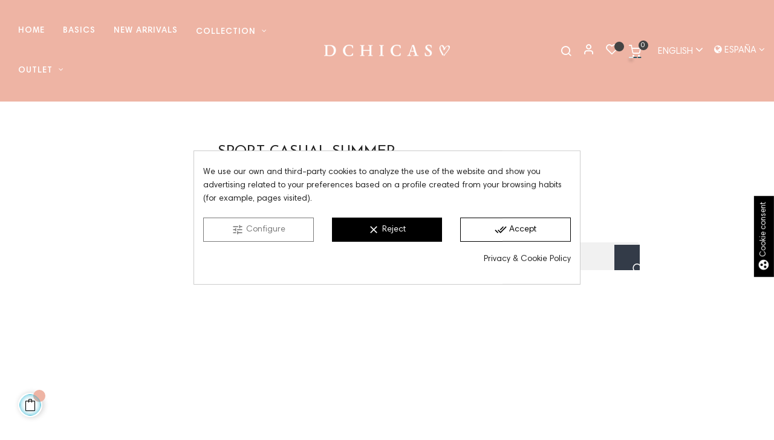

--- FILE ---
content_type: text/html; charset=utf-8
request_url: https://store.d-chicas.es/en/34-sport-casual-summer
body_size: 18581
content:
<!doctype html>
  <html lang="en"     class="default" >

  <head>
    
    
  <meta charset="utf-8">


  <meta http-equiv="x-ua-compatible" content="ie=edge">



  <title>Sport Casual Summer</title>
  
    
  
  <meta name="description" content="">
  <meta name="keywords" content="">
        <link rel="canonical" href="https://store.d-chicas.es/en/34-sport-casual-summer">
    
          <link rel="alternate" href="https://store.d-chicas.es/es/34-sport-casual-verano" hreflang="es">
          <link rel="alternate" href="https://store.d-chicas.es/en/34-sport-casual-summer" hreflang="en-us">
      
  
  
    <script type="application/ld+json">
  {
    "@context": "https://schema.org",
    "@type": "Organization",
    "name" : "D-Chicas",
    "url" : "https://store.d-chicas.es/en/",
    "logo": {
      "@type": "ImageObject",
      "url":"https://store.d-chicas.es/img/logo-1652864783.jpg"
    }
  }
</script>

<script type="application/ld+json">
  {
    "@context": "https://schema.org",
    "@type": "WebPage",
    "isPartOf": {
      "@type": "WebSite",
      "url":  "https://store.d-chicas.es/en/",
      "name": "D-Chicas"
    },
    "name": "Sport Casual Summer",
    "url":  "https://store.d-chicas.es/en/34-sport-casual-summer"
  }
</script>


  <script type="application/ld+json">
    {
      "@context": "https://schema.org",
      "@type": "BreadcrumbList",
      "itemListElement": [
                      {
              "@type": "ListItem",
              "position": 1,
              "name": "Home",
              "item": "https://store.d-chicas.es/en/"
              },                        {
              "@type": "ListItem",
              "position": 2,
              "name": "New collection",
              "item": "https://store.d-chicas.es/en/13-new-collection"
              },                        {
              "@type": "ListItem",
              "position": 3,
              "name": "Sport Casual Summer",
              "item": "https://store.d-chicas.es/en/34-sport-casual-summer"
              }            ]
          }
  </script>
  
  
  
  <script type="application/ld+json">
  {
    "@context": "https://schema.org",
    "@type": "ItemList",
    "itemListElement": [
        ]
        }
</script>

  
  
    
  

  
    <meta property="og:title" content="Sport Casual Summer" />
    <meta property="og:description" content="" />
    <meta property="og:url" content="https://store.d-chicas.es/en/34-sport-casual-summer" />
    <meta property="og:site_name" content="D-Chicas" />
    <meta property="og:type" content="website" />    



  <meta name="viewport" content="width=device-width, initial-scale=1">



  <link rel="icon" type="image/vnd.microsoft.icon" href="https://store.d-chicas.es/img/favicon.ico?1652864783">
  <link rel="shortcut icon" type="image/x-icon" href="https://store.d-chicas.es/img/favicon.ico?1652864783">


  

    <link rel="stylesheet" href="https://store.d-chicas.es/themes/dchicas/assets/cache/theme-48d6b0126.css?v=1.0.1" type="text/css" media="all">



    


  

  <script type="text/javascript">
        var C_P_CMS_PAGE = 10;
        var C_P_CONSENT_DOWNLOAD = "https:\/\/store.d-chicas.es\/en\/module\/cookiesplus\/front";
        var C_P_COOKIE_CONFIG = {"7":{"cookies":[{"name":"_gat_gtag_UA_BQHPLHVVDH"},{"name":"_gcl_au"}]},"8":{"cookies":[{"name":"test_cookie"}]}};
        var C_P_COOKIE_VALUE = "{}";
        var C_P_DATE = "2026-01-16 22:36:10";
        var C_P_DISPLAY_AGAIN = 0;
        var C_P_DOMAIN = ".store.d-chicas.es";
        var C_P_EXPIRY = 365;
        var C_P_FINALITIES_COUNT = 3;
        var C_P_NOT_AVAILABLE_OUTSIDE_EU = 1;
        var C_P_OVERLAY = "0";
        var C_P_OVERLAY_OPACITY = "0.5";
        var C_P_REFRESH = 1;
        var LEO_COOKIE_THEME = "AT_NOVA_PANEL_CONFIG";
        var PS_COOKIE_SAMESITE = "Lax";
        var PS_COOKIE_SECURE = 1;
        var add_cart_error = "An error occurred while processing your request. Please try again";
        var ajaxsearch = "1";
        var btPixel = {"btnAddToWishlist":".leo-wishlist-button","tagContent":{"sPixel":"510032600000309","aDynTags":{"content_type":{"label":"content_type","value":"product"},"content_ids":{"label":"content_ids","value":"[]"},"value":{"label":"value","value":null},"content_name":{"label":"content_name","value":"Sport Casual Summer"},"content_category":{"label":"content_category","value":"New collection > Sport Casual Summer"}},"sCR":"\n","aTrackingType":{"label":"tracking_type","value":"ViewCategory"},"sJsObjName":"oPixelFacebook"},"pixel_id":"510032600000309","bUseConsent":"0","iConsentConsentLvl":0,"bConsentHtmlElement":"","bConsentHtmlElementSecond":"","bUseAxeption":"0","token":"90f28c5da0f3fa323ab54dc06b022fcb","ajaxUrl":"https:\/\/store.d-chicas.es\/en\/module\/facebookproductad\/ajax","external_id":0,"useAdvancedMatching":false,"advancedMatchingData":false,"eventId":1438,"fbdaSeparator":"v","pixelCurrency":"EUR","comboExport":"0","prefix":"","prefixLang":"EN","useConversionApi":"1","useApiForPageView":"0","currentPage":"category","id_order":false,"id_product_attribute":false};
        var buttonwishlist_title_add = "Add to Wishlist";
        var buttonwishlist_title_remove = "Remove from WishList";
        var enable_dropdown_defaultcart = 1;
        var enable_flycart_effect = 1;
        var enable_notification = 1;
        var height_cart_item = "120";
        var isLogged = false;
        var leo_push = 0;
        var leo_search_url = "https:\/\/store.d-chicas.es\/en\/module\/leoproductsearch\/productsearch";
        var leo_token = "74643616460b450fa3cfd3f3529fe47c";
        var leoproductsearch_static_token = "74643616460b450fa3cfd3f3529fe47c";
        var leoproductsearch_token = "5d712161a6fed1f9cc6c27c91cd59c5f";
        var lf_is_gen_rtl = false;
        var lps_show_product_img = "1";
        var lps_show_product_price = "1";
        var lql_ajax_url = "https:\/\/store.d-chicas.es\/en\/module\/leoquicklogin\/leocustomer";
        var lql_is_gen_rtl = false;
        var lql_module_dir = "\/modules\/leoquicklogin\/";
        var lql_myaccount_url = "https:\/\/store.d-chicas.es\/en\/my-account";
        var lql_redirect = "";
        var number_cartitem_display = 3;
        var numpro_display = "25";
        var prestashop = {"cart":{"products":[],"totals":{"total":{"type":"total","label":"Total","amount":0,"value":"\u20ac0.00"},"total_including_tax":{"type":"total","label":"Total (tax incl.)","amount":0,"value":"\u20ac0.00"},"total_excluding_tax":{"type":"total","label":"Total (tax excl.)","amount":0,"value":"\u20ac0.00"}},"subtotals":{"products":{"type":"products","label":"Subtotal","amount":0,"value":"\u20ac0.00"},"discounts":null,"shipping":{"type":"shipping","label":"Shipping","amount":0,"value":""},"tax":null},"products_count":0,"summary_string":"0 items","vouchers":{"allowed":1,"added":[]},"discounts":[],"minimalPurchase":0,"minimalPurchaseRequired":""},"currency":{"id":1,"name":"Euro","iso_code":"EUR","iso_code_num":"978","sign":"\u20ac"},"customer":{"lastname":null,"firstname":null,"email":null,"birthday":null,"newsletter":null,"newsletter_date_add":null,"optin":null,"website":null,"company":null,"siret":null,"ape":null,"is_logged":false,"gender":{"type":null,"name":null},"addresses":[]},"language":{"name":"English (English)","iso_code":"en","locale":"en-US","language_code":"en-us","is_rtl":"0","date_format_lite":"m\/d\/Y","date_format_full":"m\/d\/Y H:i:s","id":5},"page":{"title":"","canonical":"https:\/\/store.d-chicas.es\/en\/34-sport-casual-summer","meta":{"title":"Sport Casual Summer","description":"","keywords":"","robots":"index"},"page_name":"category","body_classes":{"lang-en":true,"lang-rtl":false,"country-ES":true,"currency-EUR":true,"layout-left-column":true,"page-category":true,"tax-display-enabled":true,"category-id-34":true,"category-Sport Casual Summer":true,"category-id-parent-13":true,"category-depth-level-3":true},"admin_notifications":[]},"shop":{"name":"D-Chicas","logo":"https:\/\/store.d-chicas.es\/img\/logo-1652864783.jpg","stores_icon":"https:\/\/store.d-chicas.es\/img\/logo_stores.png","favicon":"https:\/\/store.d-chicas.es\/img\/favicon.ico"},"urls":{"base_url":"https:\/\/store.d-chicas.es\/","current_url":"https:\/\/store.d-chicas.es\/en\/34-sport-casual-summer","shop_domain_url":"https:\/\/store.d-chicas.es","img_ps_url":"https:\/\/store.d-chicas.es\/img\/","img_cat_url":"https:\/\/store.d-chicas.es\/img\/c\/","img_lang_url":"https:\/\/store.d-chicas.es\/img\/l\/","img_prod_url":"https:\/\/store.d-chicas.es\/img\/p\/","img_manu_url":"https:\/\/store.d-chicas.es\/img\/m\/","img_sup_url":"https:\/\/store.d-chicas.es\/img\/su\/","img_ship_url":"https:\/\/store.d-chicas.es\/img\/s\/","img_store_url":"https:\/\/store.d-chicas.es\/img\/st\/","img_col_url":"https:\/\/store.d-chicas.es\/img\/co\/","img_url":"https:\/\/store.d-chicas.es\/themes\/dchicas\/assets\/img\/","css_url":"https:\/\/store.d-chicas.es\/themes\/dchicas\/assets\/css\/","js_url":"https:\/\/store.d-chicas.es\/themes\/dchicas\/assets\/js\/","pic_url":"https:\/\/store.d-chicas.es\/upload\/","pages":{"address":"https:\/\/store.d-chicas.es\/en\/address","addresses":"https:\/\/store.d-chicas.es\/en\/addresses","authentication":"https:\/\/store.d-chicas.es\/en\/login","cart":"https:\/\/store.d-chicas.es\/en\/cart","category":"https:\/\/store.d-chicas.es\/en\/index.php?controller=category","cms":"https:\/\/store.d-chicas.es\/en\/index.php?controller=cms","contact":"https:\/\/store.d-chicas.es\/en\/contact-us","discount":"https:\/\/store.d-chicas.es\/en\/discount","guest_tracking":"https:\/\/store.d-chicas.es\/en\/guest-tracking","history":"https:\/\/store.d-chicas.es\/en\/order-history","identity":"https:\/\/store.d-chicas.es\/en\/identity","index":"https:\/\/store.d-chicas.es\/en\/","my_account":"https:\/\/store.d-chicas.es\/en\/my-account","order_confirmation":"https:\/\/store.d-chicas.es\/en\/order-confirmation","order_detail":"https:\/\/store.d-chicas.es\/en\/index.php?controller=order-detail","order_follow":"https:\/\/store.d-chicas.es\/en\/order-follow","order":"https:\/\/store.d-chicas.es\/en\/order","order_return":"https:\/\/store.d-chicas.es\/en\/index.php?controller=order-return","order_slip":"https:\/\/store.d-chicas.es\/en\/credit-slip","pagenotfound":"https:\/\/store.d-chicas.es\/en\/page-not-found","password":"https:\/\/store.d-chicas.es\/en\/password-recovery","pdf_invoice":"https:\/\/store.d-chicas.es\/en\/index.php?controller=pdf-invoice","pdf_order_return":"https:\/\/store.d-chicas.es\/en\/index.php?controller=pdf-order-return","pdf_order_slip":"https:\/\/store.d-chicas.es\/en\/index.php?controller=pdf-order-slip","prices_drop":"https:\/\/store.d-chicas.es\/en\/prices-drop","product":"https:\/\/store.d-chicas.es\/en\/index.php?controller=product","search":"https:\/\/store.d-chicas.es\/en\/search","sitemap":"https:\/\/store.d-chicas.es\/en\/sitemap","stores":"https:\/\/store.d-chicas.es\/en\/commercial-network","supplier":"https:\/\/store.d-chicas.es\/en\/supplier","register":"https:\/\/store.d-chicas.es\/en\/login?create_account=1","order_login":"https:\/\/store.d-chicas.es\/en\/order?login=1"},"alternative_langs":{"es":"https:\/\/store.d-chicas.es\/es\/34-sport-casual-verano","en-us":"https:\/\/store.d-chicas.es\/en\/34-sport-casual-summer"},"theme_assets":"\/themes\/dchicas\/assets\/","actions":{"logout":"https:\/\/store.d-chicas.es\/en\/?mylogout="},"no_picture_image":{"bySize":{"small_default":{"url":"https:\/\/store.d-chicas.es\/img\/p\/en-default-small_default.jpg","width":98,"height":116},"cart_default":{"url":"https:\/\/store.d-chicas.es\/img\/p\/en-default-cart_default.jpg","width":135,"height":160},"medium_default":{"url":"https:\/\/store.d-chicas.es\/img\/p\/en-default-medium_default.jpg","width":239,"height":284},"home_default":{"url":"https:\/\/store.d-chicas.es\/img\/p\/en-default-home_default.jpg","width":450,"height":535},"large_default":{"url":"https:\/\/store.d-chicas.es\/img\/p\/en-default-large_default.jpg","width":1000,"height":1188}},"small":{"url":"https:\/\/store.d-chicas.es\/img\/p\/en-default-small_default.jpg","width":98,"height":116},"medium":{"url":"https:\/\/store.d-chicas.es\/img\/p\/en-default-medium_default.jpg","width":239,"height":284},"large":{"url":"https:\/\/store.d-chicas.es\/img\/p\/en-default-large_default.jpg","width":1000,"height":1188},"legend":""}},"configuration":{"display_taxes_label":true,"display_prices_tax_incl":true,"is_catalog":false,"show_prices":true,"opt_in":{"partner":false},"quantity_discount":{"type":"discount","label":"Unit discount"},"voucher_enabled":1,"return_enabled":1},"field_required":[],"breadcrumb":{"links":[{"title":"Home","url":"https:\/\/store.d-chicas.es\/en\/"},{"title":"New collection","url":"https:\/\/store.d-chicas.es\/en\/13-new-collection"},{"title":"Sport Casual Summer","url":"https:\/\/store.d-chicas.es\/en\/34-sport-casual-summer"}],"count":3},"link":{"protocol_link":"https:\/\/","protocol_content":"https:\/\/"},"time":1768599370,"static_token":"74643616460b450fa3cfd3f3529fe47c","token":"5d712161a6fed1f9cc6c27c91cd59c5f","debug":false};
        var prestashopFacebookAjaxController = "https:\/\/store.d-chicas.es\/en\/module\/ps_facebook\/Ajax";
        var psemailsubscription_subscription = "https:\/\/store.d-chicas.es\/en\/module\/ps_emailsubscription\/subscription";
        var show_popup = 1;
        var text_no_product = "Don't have products";
        var text_results_count = "results";
        var type_dropdown_defaultcart = "slidebar_right";
        var type_flycart_effect = "fade";
        var url_leoproductattribute = "https:\/\/store.d-chicas.es\/en\/module\/leofeature\/LeoProductAttribute";
        var width_cart_item = "300";
        var wishlist_add = "The product was successfully added to your wishlist";
        var wishlist_cancel_txt = "Cancel";
        var wishlist_confirm_del_txt = "Delete selected item?";
        var wishlist_del_default_txt = "Cannot delete default wishlist";
        var wishlist_email_txt = "Email";
        var wishlist_loggin_required = "You must be logged in to manage your wishlist";
        var wishlist_ok_txt = "Ok";
        var wishlist_quantity_required = "You must enter a quantity";
        var wishlist_remove = "The product was successfully removed from your wishlist";
        var wishlist_reset_txt = "Reset";
        var wishlist_send_txt = "Send";
        var wishlist_send_wishlist_txt = "Send wishlist";
        var wishlist_url = "https:\/\/store.d-chicas.es\/en\/module\/leofeature\/mywishlist";
        var wishlist_viewwishlist = "View your wishlist";
      </script>
<script type="text/javascript">
	var choosefile_text = "Choose file";
	var turnoff_popup_text = "Do not show this popup again";

	var size_item_quickview = 144;
	var style_scroll_quickview = 'horizontal';
	
	var size_item_page = 144;
	var style_scroll_page = 'horizontal';
	
	var size_item_quickview_attr = 144;	
	var style_scroll_quickview_attr = 'horizontal';
	
	var size_item_popup = 190;
	var style_scroll_popup = 'vertical';
</script>


  <style>div#cookiesplus-modal,#cookiesplus-modal>div,#cookiesplus-modal p{background-color:#fff !important}#cookiesplus-modal button.cookiesplus-accept,#cookiesplus-modal button.cookiesplus-accept-encourage{background-color:#fff}#cookiesplus-modal button.cookiesplus-accept,#cookiesplus-modal button.cookiesplus-accept-encourage{border:1px solid #000}#cookiesplus-modal button.cookiesplus-accept,#cookiesplus-modal button.cookiesplus-accept-encourage{color:#000}#cookiesplus-modal button.cookiesplus-accept,#cookiesplus-modal button.cookiesplus-accept-encourage{font-size:14px}#cookiesplus-modal button.cookiesplus-more-information{background-color:#fff}#cookiesplus-modal button.cookiesplus-more-information{border:1px solid #7a7a7a}#cookiesplus-modal button.cookiesplus-more-information{color:#7a7a7a}#cookiesplus-modal button.cookiesplus-more-information{font-size:14px}#cookiesplus-modal button.cookiesplus-reject,#cookiesplus-modal button.cookiesplus-reject-encourage{background-color:#000}#cookiesplus-modal button.cookiesplus-reject,#cookiesplus-modal button.cookiesplus-reject-encourage{border:1px solid #000}#cookiesplus-modal button.cookiesplus-reject,#cookiesplus-modal button.cookiesplus-reject-encourage{color:#fff}#cookiesplus-modal button.cookiesplus-reject,#cookiesplus-modal button.cookiesplus-reject-encourage{font-size:14px}#cookiesplus-modal button.cookiesplus-save:not([disabled]){background-color:#fff}#cookiesplus-modal button.cookiesplus-save:not([disabled]){border:1px solid #000}#cookiesplus-modal button.cookiesplus-save:not([disabled]){color:#000}#cookiesplus-modal button.cookiesplus-save{font-size:14px}#cookiesplus-tab{bottom:55%;right:0;-webkit-transform:rotate(-90deg);-moz-transform:rotate(-90deg) translateX(-100%);-ms-transform:rotate(-90deg) translateX(-100%);-o-transform:rotate(-90deg) translateX(-100%);transform:rotate(-90deg);transform-origin:100% 100%;background-color:#000;color:#fff}</style><script type="text/javascript">
	
	var FancyboxI18nClose = "Close";
	var FancyboxI18nNext = "Next";
	var FancyboxI18nPrev = "Previous";
	var current_link = "http://store.d-chicas.es/en/";		
	var currentURL = window.location;
	currentURL = String(currentURL);
	currentURL = currentURL.replace("https://","").replace("http://","").replace("www.","").replace( /#\w*/, "" );
	current_link = current_link.replace("https://","").replace("http://","").replace("www.","");
	var text_warning_select_txt = "Please select One to remove?";
	var text_confirm_remove_txt = "Are you sure to remove footer row?";
	var close_bt_txt = "Close";
	var list_menu = [];
	var list_menu_tmp = {};
	var list_tab = [];
	var isHomeMenu = 0;
	
</script><!---->

<script type="text/javascript">

	if (typeof kiwik === "undefined"){
		kiwik = {};
	}	

	if(typeof kiwik.infinitescroll === "undefined"){
		kiwik.infinitescroll = {};
	}

    kiwik.infinitescroll.CENTRAL_SELECTOR = "#content-wrapper";
    kiwik.infinitescroll.LIST_SELECTOR = ".product_list .row";
	kiwik.infinitescroll.DEFAULT_PAGE_PARAMETER = "page";
	kiwik.infinitescroll.HIDE_BUTTON = 0;
	kiwik.infinitescroll.BORDER_BUTTON = "#F5F5F5";
	kiwik.infinitescroll.BACKGROUND_BUTTON = "#D3D3D3";
	kiwik.infinitescroll.POLICE_BUTTON = "#858585";
    kiwik.infinitescroll.ITEM_SELECTOR = ".ajax_block_product";
    kiwik.infinitescroll.PAGINATION_SELECTOR = ".pagination";
	kiwik.infinitescroll.LOADER_IMAGE = "/modules/infinitescroll/views/img/loader.gif";
	kiwik.infinitescroll.LABEL_BOTTOM = "We have reached the bottom end of this page";
	kiwik.infinitescroll.LABEL_TOTOP = "Go back to top";
	kiwik.infinitescroll.LABEL_ERROR = "It looks like something wrong happened and we can not display further products";
	kiwik.infinitescroll.LABEL_LOADMORE = "Load more products";
	kiwik.infinitescroll.VERSION = "1.1.13";
	kiwik.infinitescroll.IS_BLOCKLAYERED_INSTALLED = 1;
	kiwik.infinitescroll.STOP_BOTTOM = 0;
	kiwik.infinitescroll.STOP_BOTTOM_PAGE = 2;
	kiwik.infinitescroll.STOP_BOTTOM_FREQ = 0;
	kiwik.infinitescroll.SANDBOX_MODE = 0;
	kiwik.infinitescroll.EXTRA_DEBUG = false;//petite option pour afficher le numéro de la page en H1 au dessus du produit quand on l'affiche
	kiwik.infinitescroll.CURRENT_PAGE = 1;
	kiwik.infinitescroll.INSTANT_SEARCH_LOADED = 0;
	kiwik.infinitescroll.acceptedToLoadMoreProductsToBottom = 0; //default value, used in case you want the "stop bottom" feature
	kiwik.infinitescroll.SHOP_BASE_URI = "https://store.d-chicas.es/";

	//quick tip to avoid multiple test in the javascript
	if (kiwik.infinitescroll.STOP_BOTTOM_FREQ === 0) {
		kiwik.infinitescroll.STOP_BOTTOM_FREQ = 999999;
	}

			/*

<!---->

*/

kiwik.infinitescroll.callbackAfterAjaxDisplayed = function() {
	kiwik.infinitescroll.log('kiwik.infinitescroll.callbackAfterAjaxDisplayed()');

	$(document).trigger('is-callbackAfterAjaxDisplayed');

	
}

function is_process_callback($products) {
	kiwik.infinitescroll.log('kiwik.infinitescroll.callbackProcessProducts()');
	//can use "$products" :)
	

	return $products;
}

kiwik.infinitescroll.callbackProcessProducts = is_process_callback;
	
</script><script type="text/javascript">
    var stockalert_url_check = "https://store.d-chicas.es/en/module/stockalert/account?process=check";
    var stockalert_url_add = "https://store.d-chicas.es/en/module/stockalert/account?process=add";
    var stockalert_url_remove = "https://store.d-chicas.es/en/module/stockalert/account?process=remove";
    var stockalert_token = "90f28c5da0f3fa323ab54dc06b022fcb";
    
</script>

<style>
    
</style>
<script>

function comprobarObservaciones(){
    var comprobante = "";
    if ((jQuery)('#onepagecheckoutps').length != 0) {
        comprobante = (jQuery)('[name="message"]');
    } else {
        comprobante = (jQuery)('[name="delivery_message"]');
    }
    if (comprobante.length != 0) {
        limitarObservaciones(comprobante);
    }
}

function limitarObservaciones(comprobante){
    if(comprobante){ // SI EXISTE 
        if ((jQuery)('.originalTextareaInfo').length == 0) {
            var options2 = {
               'maxCharacterSize': 69,
               'originalStyle': 'originalTextareaInfo',
               'warningStyle' : 'warningTextareaInfo',
               'warningNumber': 10,
               'displayFormat': '#input caracteres | #left caracteres restantes | #words palabras'
            };
            comprobante.textareaCount(options2);
        }
    }
}


</script>
<!-- @file modules\appagebuilder\views\templates\hook\header -->

<script>
	/**
	 * List functions will run when document.ready()
	 */
	var ap_list_functions = [];
	/**
	 * List functions will run when window.load()
	 */
	var ap_list_functions_loaded = [];

	/**
	 * List functions will run when document.ready() for theme
	 */

	var products_list_functions = [];
</script>


<script type='text/javascript'>
	var leoOption = {
		category_qty:1,
		product_list_image:1,
		product_one_img:1,
		productCdown: 1,
		productColor: 0,
		homeWidth: 450,
		homeheight: 535,
	}

	ap_list_functions.push(function(){
		if (typeof $.LeoCustomAjax !== "undefined" && $.isFunction($.LeoCustomAjax)) {
			var leoCustomAjax = new $.LeoCustomAjax();
			leoCustomAjax.processAjax();
		}
	});
</script>


    <meta id="js-rcpgtm-tracking-config" data-tracking-data="%7B%22bing%22%3A%7B%22tracking_id%22%3A%22%22%2C%22feed%22%3A%7B%22id_product_prefix%22%3A%22%22%2C%22id_product_source_key%22%3A%22id_product%22%2C%22id_variant_prefix%22%3A%22%22%2C%22id_variant_source_key%22%3A%22id_attribute%22%7D%7D%2C%22context%22%3A%7B%22browser%22%3A%7B%22device_type%22%3A1%7D%2C%22localization%22%3A%7B%22id_country%22%3A6%2C%22country_code%22%3A%22ES%22%2C%22id_currency%22%3A1%2C%22currency_code%22%3A%22EUR%22%2C%22id_lang%22%3A5%2C%22lang_code%22%3A%22en%22%7D%2C%22page%22%3A%7B%22controller_name%22%3A%22category%22%2C%22products_per_page%22%3A24%2C%22category%22%3A%7B%22id_category%22%3A34%2C%22name%22%3A%22Sport%20Casual%20Summer%22%2C%22path%22%3A%5B%22Inicio%22%2C%22New%20collection%22%2C%22Sport%20Casual%20Summer%22%5D%7D%2C%22search_term%22%3A%22%22%7D%2C%22shop%22%3A%7B%22id_shop%22%3A2%2C%22shop_name%22%3A%22Internacional%22%2C%22base_dir%22%3A%22https%3A%2F%2Fstore.d-chicas.es%2F%22%7D%2C%22tracking_module%22%3A%7B%22module_name%22%3A%22rcpgtagmanager%22%2C%22module_version%22%3A%224.4.1%22%2C%22checkout_module%22%3A%7B%22module%22%3A%22default%22%2C%22controller%22%3A%22order%22%7D%2C%22service_version%22%3A%221%22%2C%22token%22%3A%2270c003f4fbb8d1ff640528539ca326fd%22%7D%2C%22user%22%3A%5B%5D%7D%2C%22criteo%22%3A%7B%22tracking_id%22%3A%22%22%2C%22feed%22%3A%7B%22id_product_prefix%22%3A%22%22%2C%22id_product_source_key%22%3A%22id_product%22%2C%22id_variant_prefix%22%3A%22%22%2C%22id_variant_source_key%22%3A%22id_attribute%22%7D%7D%2C%22facebook%22%3A%7B%22tracking_id%22%3A%22%22%2C%22feed%22%3A%7B%22id_product_prefix%22%3A%22%22%2C%22id_product_source_key%22%3A%22id_product%22%2C%22id_variant_prefix%22%3A%22%22%2C%22id_variant_source_key%22%3A%22id_attribute%22%7D%7D%2C%22ga4%22%3A%7B%22tracking_id%22%3A%22G-BQHPLHVVDH%22%2C%22server_container_url%22%3A%22%22%2C%22is_url_passthrough%22%3Atrue%2C%22is_data_import%22%3Afalse%7D%2C%22gads%22%3A%7B%22tracking_id%22%3A%22870329887%22%2C%22merchant_id%22%3A%22120824374%22%2C%22conversion_labels%22%3A%7B%22create_account%22%3A%22G0f2CLankI0YEJ_cgJ8D%22%2C%22product_view%22%3A%22QpqECLOnkI0YEJ_cgJ8D%22%2C%22add_to_cart%22%3A%22g9n7CK2nkI0YEJ_cgJ8D%22%2C%22begin_checkout%22%3A%2270O2CLCnkI0YEJ_cgJ8D%22%2C%22purchase%22%3A%224K6_CJCKlnoQn9yAnwM%22%7D%2C%22retail%22%3A%7B%22id_product_prefix%22%3A%22%22%2C%22id_product_source_key%22%3A%22id_product%22%2C%22id_variant_prefix%22%3A%22%22%2C%22id_variant_source_key%22%3A%22id_attribute%22%7D%2C%22custom%22%3A%7B%22is_enabled%22%3Afalse%2C%22id_product_prefix%22%3A%22%22%2C%22id_product_source_key%22%3A%22id_product%22%2C%22id_variant_prefix%22%3A%22%22%2C%22id_variant_source_key%22%3A%22id_attribute%22%2C%22is_id2%22%3Afalse%7D%7D%2C%22gtm%22%3A%7B%22tracking_id%22%3A%22GTM-M98PDBV%22%2C%22is_internal_traffic%22%3Afalse%2C%22script_url%22%3A%22%22%2C%22data_layer_name%22%3A%22%22%2C%22id_parameter%22%3A%22%22%2C%22override_tracking_id%22%3A%22%22%7D%2C%22kelkoo%22%3A%7B%22tracking_list%22%3A%5B%5D%2C%22feed%22%3A%7B%22id_product_prefix%22%3A%22%22%2C%22id_product_source_key%22%3A%22id_product%22%2C%22id_variant_prefix%22%3A%22%22%2C%22id_variant_source_key%22%3A%22id_attribute%22%7D%7D%2C%22pinterest%22%3A%7B%22tracking_id%22%3A%22%22%2C%22feed%22%3A%7B%22id_product_prefix%22%3A%22%22%2C%22id_product_source_key%22%3A%22id_product%22%2C%22id_variant_prefix%22%3A%22%22%2C%22id_variant_source_key%22%3A%22id_attribute%22%7D%7D%2C%22tiktok%22%3A%7B%22tracking_id%22%3A%22%22%2C%22feed%22%3A%7B%22id_product_prefix%22%3A%22%22%2C%22id_product_source_key%22%3A%22id_product%22%2C%22id_variant_prefix%22%3A%22%22%2C%22id_variant_source_key%22%3A%22id_attribute%22%7D%7D%2C%22twitter%22%3A%7B%22tracking_id%22%3A%22%22%2C%22events%22%3A%7B%22add_to_cart_id%22%3A%22%22%2C%22payment_info_id%22%3A%22%22%2C%22checkout_initiated_id%22%3A%22%22%2C%22product_view_id%22%3A%22%22%2C%22lead_id%22%3A%22%22%2C%22purchase_id%22%3A%22%22%2C%22search_id%22%3A%22%22%7D%2C%22feed%22%3A%7B%22id_product_prefix%22%3A%22%22%2C%22id_product_source_key%22%3A%22id_product%22%2C%22id_variant_prefix%22%3A%22%22%2C%22id_variant_source_key%22%3A%22id_attribute%22%7D%7D%7D">
    <script type="text/javascript" data-keepinline="true" data-cfasync="false" src="/modules/rcpgtagmanager/views/js/hook/trackingClient.bundle.js?v=4.4.1"></script>






<!-- FontAwesome -->
<script src="https://kit.fontawesome.com/751422a41d.js" crossorigin="anonymous"></script>    
  </head>

  <body id="category"
    class="lang-en country-es currency-eur layout-left-column page-category tax-display-enabled category-id-34 category-sport-casual-summer category-id-parent-13 category-depth-level-3 fullwidth">

    
    
    

    <div class="preloader"></div>

    <main id="page">
      
            
      <header id="header">
		  
			
  <div class="header-banner">
          <div class="container">
              <div class="inner"></div>
          </div>
        </div>



  <nav class="header-nav">
    <div class="topnav">
              <div class="inner"></div>
          </div>
    <div class="bottomnav">
              <div class="inner"></div>
          </div>
  </nav>



  <div class="header-top">
          <div class="inner"><!-- @file modules\appagebuilder\views\templates\hook\ApRow -->
<div class="wrapper"
            style="background: #eeb4a4 no-repeat"
                        >

<div class="container-large">
    <div        class="row header-flex no-margin ApRow  has-bg bg-fullwidth-container"
                            style=""                >
                                            <!-- @file modules\appagebuilder\views\templates\hook\ApColumn -->
<div    class="col-xl-5 col-lg-8 col-md-4 col-sm-12 col-xs-12 col-sp-3 left-header no-padding ApColumn "
	    >
                    <!-- @file modules\appagebuilder\views\templates\hook\ApSlideShow -->
<div id="memgamenu-form_9835088109587772" class="ApMegamenu">
			    
                <nav data-megamenu-id="9835088109587772" class="leo-megamenu cavas_menu navbar navbar-default enable-canvas " role="navigation">
                            <!-- Brand and toggle get grouped for better mobile display -->
                            <div class="navbar-header">
                                    <button type="button" class="navbar-toggler hidden-lg-up" data-toggle="collapse" data-target=".megamenu-off-canvas-9835088109587772">
                                            <span class="sr-only">Toggle navigation</span>
                                            &#9776;
                                            <!--
                                            <span class="icon-bar"></span>
                                            <span class="icon-bar"></span>
                                            <span class="icon-bar"></span>
                                            -->
                                    </button>
                            </div>
                            <!-- Collect the nav links, forms, and other content for toggling -->
                                                        <div class="leo-top-menu collapse navbar-toggleable-md megamenu-off-canvas megamenu-off-canvas-9835088109587772"><ul class="nav navbar-nav megamenu horizontal">    <li data-menu-type="controller" class="nav-item  " >
        <a class="nav-link has-category" href="https://store.d-chicas.es/en/" target="_self">
                            
                            <span class="menu-title">Home</span>
                                                        </a>
    </li>
    <li data-menu-type="category" class="nav-item  " >
        <a class="nav-link has-category" href="https://store.d-chicas.es/en/37-basics" target="_self">
                            
                            <span class="menu-title">Basics</span>
                                                        </a>
    </li>
    <li data-menu-type="category" class="nav-item  " >
        <a class="nav-link has-category" href="https://store.d-chicas.es/en/38-new-arrivals" target="_self">
                            
                            <span class="menu-title">New arrivals</span>
                                                        </a>
    </li>
<li data-menu-type="url" class="nav-item parent menu-collection dropdown   " >
    <a class="nav-link dropdown-toggle has-category" data-toggle="dropdown" href="https://store.d-chicas.es/en/#" target="_self">

                    
                    <span class="menu-title">Collection</span>
                                        
            </a>
        <b class="caret"></b>
            <div class="dropdown-sub dropdown-menu" style="width:1200px">
            <div class="dropdown-menu-inner">
                                    <div class="row">
                                                    <div class="mega-col col-md-4" >
                                <div class="mega-col-inner menu-col-links">
                                    <div class="leo-widget" data-id_widget="1663935699">
    <div class="widget-subcategories">
                <div class="widget-inner">
                            <div class="menu-title">
                    <a href="https://store.d-chicas.es/en/13-new-collection" title="New collection" class="img">
                            New collection 
                    </a>
                </div>
                <ul>
                                    <li class="clearfix ">
                        <a href="https://store.d-chicas.es/en/38-new-arrivals" title="New arrivals" class="img">
                                New arrivals 
                        </a>
                                            </li>
                                    <li class="clearfix ">
                        <a href="https://store.d-chicas.es/en/37-basics" title="Basics" class="img">
                                Basics 
                        </a>
                                            </li>
                                    <li class="clearfix ">
                        <a href="https://store.d-chicas.es/en/20-ankle-boots-women-dchicas" title="Ankle Boots" class="img">
                                Ankle Boots 
                        </a>
                                            </li>
                                    <li class="clearfix ">
                        <a href="https://store.d-chicas.es/en/29-boots" title="Boots" class="img">
                                Boots 
                        </a>
                                            </li>
                                    <li class="clearfix ">
                        <a href="https://store.d-chicas.es/en/31-winter-shoes" title="Winter shoes" class="img">
                                Winter shoes 
                        </a>
                                            </li>
                                    <li class="clearfix ">
                        <a href="https://store.d-chicas.es/en/33-sport-casual-winter" title="Sport Casual Winter" class="img">
                                Sport Casual Winter 
                        </a>
                                            </li>
                                    <li class="clearfix ">
                        <a href="https://store.d-chicas.es/en/32-summer-shoes" title="Summer shoes" class="img">
                                Summer shoes 
                        </a>
                                            </li>
                                    <li class="clearfix ">
                        <a href="https://store.d-chicas.es/en/34-sport-casual-summer" title="Sport Casual Summer" class="img">
                                Sport Casual Summer 
                        </a>
                                            </li>
                                    <li class="clearfix ">
                        <a href="https://store.d-chicas.es/en/22-ballet-flats-women-dchicas" title="Ballet Flats" class="img">
                                Ballet Flats 
                        </a>
                                            </li>
                                    <li class="clearfix ">
                        <a href="https://store.d-chicas.es/en/23-sandals-women-d-chicas" title="Sandals" class="img">
                                Sandals 
                        </a>
                                            </li>
                                </ul>
                    </div>
    </div>
 
</div>                                </div>
                            </div>
                                                    <div class="mega-col col-md-4" >
                                <div class="mega-col-inner ">
                                    <div class="leo-widget" data-id_widget="1663935767">
            <div class="widget-html">
                        <div class="widget-inner">
                    <p><a href="https://store.d-chicas.es/en/38-novedades"><img class="img-fluid" src="https://d-chicas.es/img/cms/nueva-coleccion-aw24_menu-banner-01.jpg" alt="New in D-chicas" /></a></p>            </div>
        </div>
        </div>                                </div>
                            </div>
                                                    <div class="mega-col col-md-4" >
                                <div class="mega-col-inner ">
                                    <div class="leo-widget" data-id_widget="1663935817">
            <div class="widget-html">
                        <div class="widget-inner">
                    <p><a href="https://store.d-chicas.es/en/20-ankle-boots-women-dchicas"><img class="img-fluid" src="/img/cms/nueva-coleccion-aw24_menu-banner-02.jpg" alt="Ankle Boots D-chicas" /></a></p>            </div>
        </div>
        </div>                                </div>
                            </div>
                                            </div>
                            </div>
        </div>
    </li>
<li data-menu-type="category" class="nav-item parent  dropdown   " >
    <a class="nav-link dropdown-toggle has-category" data-toggle="dropdown" href="https://store.d-chicas.es/en/27-outlet" target="_self">

                    
                    <span class="menu-title">Outlet</span>
                                        
            </a>
        <b class="caret"></b>
            <div class="dropdown-sub dropdown-menu" style="width:450px">
            <div class="dropdown-menu-inner">
                                    <div class="row">
                                                    <div class="mega-col col-md-12" >
                                <div class="mega-col-inner">
                                    <div class="leo-widget" data-id_widget="1663935716">
    <div class="widget-subcategories">
                <div class="widget-inner">
                            <div class="menu-title">
                    <a href="https://store.d-chicas.es/en/27-outlet" title="Outlet" class="img">
                            Outlet 
                    </a>
                </div>
                <ul>
                                    <li class="clearfix ">
                        <a href="https://store.d-chicas.es/en/39-summer-outlet" title="Summer outlet" class="img">
                                Summer outlet 
                        </a>
                                            </li>
                                    <li class="clearfix ">
                        <a href="https://store.d-chicas.es/en/40-winter-outlet" title="Winter outlet" class="img">
                                Winter outlet 
                        </a>
                                            </li>
                                </ul>
                    </div>
    </div>
 
</div>                                </div>
                            </div>
                                            </div>
                            </div>
        </div>
    </li>
</ul></div>
            </nav>
<script type="text/javascript">
	list_menu_tmp.id = '9835088109587772';
	list_menu_tmp.type = 'horizontal';
	list_menu_tmp.show_cavas =1;
	list_menu_tmp.list_tab = list_tab;
	list_menu.push(list_menu_tmp);
	list_menu_tmp = {};	
	list_tab = {};
</script>
    
	</div>

    </div><!-- @file modules\appagebuilder\views\templates\hook\ApColumn -->
<div    class="col-xl-2 col-lg-12 col-md-4 col-sm-12 col-xs-12 col-sp-12 center-header no-padding ApColumn "
	    >
                    <!-- @file modules\appagebuilder\views\templates\hook\ApGenCode -->

	<a href="https://store.d-chicas.es/">     <img class="logo img-fluid" src="https://store.d-chicas.es/img/logo-1652864783.jpg" alt="D-Chicas"></a>

    </div><!-- @file modules\appagebuilder\views\templates\hook\ApColumn -->
<div    class="col-xl-5 col-lg-4 col-md-4 col-sm-12 col-xs-12 col-sp-9 right-header no-padding ApColumn "
	    >
                    <!-- @file modules\appagebuilder\views\templates\hook\ApModule -->


<!-- Block search module -->
<div id="leo_search_block_top" class="block exclusive">
	<h4 class="title_block">Search here...</h4>
		<form method="get" action="https://store.d-chicas.es/en/index.php?controller=productsearch" id="leosearchtopbox" data-label-suggestion="Suggestion" data-search-for="Search for" data-in-category="in category" data-products-for="Products For" data-label-products="Products" data-view-all="View all">
		<input type="hidden" name="fc" value="module" />
		<input type="hidden" name="module" value="leoproductsearch" />
		<input type="hidden" name="controller" value="productsearch" />
		<input type="hidden" name="txt_not_found" value="No products found">
                <input type="hidden" name="leoproductsearch_static_token" value="90f28c5da0f3fa323ab54dc06b022fcb"/>
		    	<label>Search products:</label>
		<div class="block_content clearfix leoproductsearch-content">
						<div class="leoproductsearch-result">
				<div class="leoproductsearch-loading cssload-speeding-wheel"></div>
				<input class="search_query form-control grey" type="text" id="leo_search_query_top" name="search_query" data-content='' value="" placeholder="Search"/>
				<div class="ac_results lps_results"></div>
			</div>
			<button type="submit" id="leo_search_top_button" class="btn btn-default button button-small"><span><i class="material-icons search">search</i></span></button> 
		</div>
	</form>
</div>
<script type="text/javascript">
	var blocksearch_type = 'top';
</script>
<!-- /Block search module -->
<!-- @file modules\appagebuilder\views\templates\hook\ApQuicklogin.tpl -->
<div class="ApQuicklogin">
											<div class="ap-quick-login js-dropdown popup-over">
				<a href="javascript:void(0)"
					class="leo-quicklogin popup-title"
					data-enable-sociallogin="enable"
					data-type="popup" data-layout="login" 					title="Quick Login" rel="nofollow">
					<i class="nova-user"></i>
					<span class="text-title hidden-xl-down">Login</span>
				</a>
						</div>

					</div>
<!-- @file modules\appagebuilder\views\templates\hook\ApGenCode -->

	<ul class="button-list">  <li>    <a class="ap-btn-wishlist" href="//store.d-chicas.es/en/module/leofeature/mywishlist" title="Wishlist" rel="nofollow">      <i class="nova-heart"></i>      <span class="ap-total-wishlist ap-total"></span>    </a>      </li></ul>
<!-- @file modules\appagebuilder\views\templates\hook\ApModule -->
<div id="cart-block">
  <div class="blockcart cart-preview inactive" data-refresh-url="//store.d-chicas.es/en/module/ps_shoppingcart/ajax">
    <div class="header">
              <span class="title_cart">Cart</span>
        <i class="nova-shopping-cart"></i>
        <div class="cart-quantity">
          <span class="cart-products-count">0<span class="cart-unit hidden-xl-down"> items</span></span>
        </div>
                  <div class="mini_card">
            <span>Your cart is currently empty.</span>
          </div>
                  </div>
  </div>
</div>
<!-- @file modules\appagebuilder\views\templates\hook\ApModule -->
<div class="language-selector-wrapper dropdown js-dropdown popup-over" id="language-selector-label">
  <a class="popup-title" href="javascript:void(0)" data-toggle="dropdown" title="Language" aria-label="Language dropdown">
    <span class="hidden-xl-down">Language:</span>
    <span class="iso_code">
                                      English
                  </span>
    <i class="fa fa-angle-down"></i>
  </a>
  <ul class="dropdown-menu popup-content link language-selector" aria-labelledby="language-selector-label">
              <li >
          <a href="https://store.d-chicas.es/es/38-novedades" class="dropdown-item" data-iso-code="es">
	  <img src="https://store.d-chicas.es/img/l/1.jpg" alt="es" width="16" height="11" />
	  <span>Español</span>
	  </a>
        </li>
              <li  class="current" >
          <a href="https://store.d-chicas.es/en/38-new-arrivals" class="dropdown-item" data-iso-code="en">
	  <img src="https://store.d-chicas.es/img/l/5.jpg" alt="en" width="16" height="11" />
	  <span>English</span>
	  </a>
        </li>
        </ul>
</div>

<div id="shipping-to" class="language_selector">
  <div class="language-selector-wrapper">
    
    <div class="language-selector dropdown js-dropdown">
      <div data-toggle="dropdown" class=" btn-unstyle" aria-haspopup="true" aria-expanded="false" aria-label="Language dropdown">
        <span class="expand-more">
          <i class="fa fa-globe"></i> España        </span>
        <i class="fa fa-angle-down"></i>
      </div>
      <ul class="dropdown-menu " aria-labelledby="language-selector-label">
          <li><a href="?country=1" class="dropdown-item">Germany</a></li>
          <li><a href="?country=6" class="dropdown-item">Spain</a></li>
          <li><a href="?country=21" class="dropdown-item">USA</a></li>
          <li><a href="?country=8" class="dropdown-item">France</a></li>
          <li><a href="?country=10" class="dropdown-item">Italy</a></li>
          <li><a href="?country=15" class="dropdown-item">Portugal</a></li>
          <li><a href="?country=17" class="dropdown-item">United Kingdom</a></li>
          <li><a href="//store.d-chicas.es/en/location" class="dropdown-item more_countries">Other countries</a></li>

      </ul>
    </div>
  </div>
</div>


    </div>            </div>
</div>
</div>
        
	<script>
		ap_list_functions.push(function(){
			$.stellar({horizontalScrolling:false}); 
		});
	</script>
    
    <script type="text/javascript">function setREVStartSize(e){
			//window.requestAnimationFrame(function() {				 
				window.RSIW = window.RSIW===undefined ? window.innerWidth : window.RSIW;	
				window.RSIH = window.RSIH===undefined ? window.innerHeight : window.RSIH;	
				try {								
					var pw = document.getElementById(e.c).parentNode.offsetWidth,
						newh;
					pw = pw===0 || isNaN(pw) ? window.RSIW : pw;
					e.tabw = e.tabw===undefined ? 0 : parseInt(e.tabw);
					e.thumbw = e.thumbw===undefined ? 0 : parseInt(e.thumbw);
					e.tabh = e.tabh===undefined ? 0 : parseInt(e.tabh);
					e.thumbh = e.thumbh===undefined ? 0 : parseInt(e.thumbh);
					e.tabhide = e.tabhide===undefined ? 0 : parseInt(e.tabhide);
					e.thumbhide = e.thumbhide===undefined ? 0 : parseInt(e.thumbhide);
					e.mh = e.mh===undefined || e.mh=="" || e.mh==="auto" ? 0 : parseInt(e.mh,0);		
					if(e.layout==="fullscreen" || e.l==="fullscreen") 						
						newh = Math.max(e.mh,window.RSIH);					
					else{					
						e.gw = Array.isArray(e.gw) ? e.gw : [e.gw];
						for (var i in e.rl) if (e.gw[i]===undefined || e.gw[i]===0) e.gw[i] = e.gw[i-1];					
						e.gh = e.el===undefined || e.el==="" || (Array.isArray(e.el) && e.el.length==0)? e.gh : e.el;
						e.gh = Array.isArray(e.gh) ? e.gh : [e.gh];
						for (var i in e.rl) if (e.gh[i]===undefined || e.gh[i]===0) e.gh[i] = e.gh[i-1];
											
						var nl = new Array(e.rl.length),
							ix = 0,						
							sl;					
						e.tabw = e.tabhide>=pw ? 0 : e.tabw;
						e.thumbw = e.thumbhide>=pw ? 0 : e.thumbw;
						e.tabh = e.tabhide>=pw ? 0 : e.tabh;
						e.thumbh = e.thumbhide>=pw ? 0 : e.thumbh;					
						for (var i in e.rl) nl[i] = e.rl[i]<window.RSIW ? 0 : e.rl[i];
						sl = nl[0];									
						for (var i in nl) if (sl>nl[i] && nl[i]>0) { sl = nl[i]; ix=i;}															
						var m = pw>(e.gw[ix]+e.tabw+e.thumbw) ? 1 : (pw-(e.tabw+e.thumbw)) / (e.gw[ix]);					
						newh =  (e.gh[ix] * m) + (e.tabh + e.thumbh);
					}				
					if(window.rs_init_css===undefined) window.rs_init_css = document.head.appendChild(document.createElement("style"));					
					document.getElementById(e.c).height = newh+"px";
					window.rs_init_css.innerHTML += "#"+e.c+"_wrapper { height: "+newh+"px }";				
				} catch(e){
					console.log("Failure at Presize of Slider:" + e)
				}					   
			//});
		  };</script>
</div>
          </div>
  
		  
      </header>
      
      
<aside id="notifications">
  <div class="container">
    
    
    
      </div>
</aside>
      
      <section id="wrapper">
        
        


  <nav data-depth="3" class="breadcrumb hidden-sm-down">
    <div class="container-large">
    <ol itemscope itemtype="http://schema.org/BreadcrumbList">
      
                  
            <li itemprop="itemListElement" itemscope itemtype="http://schema.org/ListItem">
              <a itemprop="item" href="https://store.d-chicas.es/en/">
                <span itemprop="name">Home</span>
              </a>
              <meta itemprop="position" content="1">
            </li>
          
                  
            <li itemprop="itemListElement" itemscope itemtype="http://schema.org/ListItem">
              <a itemprop="item" href="https://store.d-chicas.es/en/13-new-collection">
                <span itemprop="name">New collection</span>
              </a>
              <meta itemprop="position" content="2">
            </li>
          
                  
            <li itemprop="itemListElement" itemscope itemtype="http://schema.org/ListItem">
              <a itemprop="item" href="https://store.d-chicas.es/en/34-sport-casual-summer">
                <span itemprop="name">Sport Casual Summer</span>
              </a>
              <meta itemprop="position" content="3">
            </li>
          
              
    </ol>
    </div>
  </nav>

        
        

                <div class="container container-large"
          id="">
          
          <div class="row">
            
            <div id="left-column" class="sidebar col-xs-12 col-sm-12 col-md-4 col-lg-3">
                            <div id="search_filters_wrapper" class="hidden-sm-down">
  <div id="search_filter_controls" class="hidden-md-up">
      <span id="_mobile_search_filters_clear_all"></span>
      <button class="btn btn-secondary ok">
        <i class="material-icons rtl-no-flip">&#xE876;</i>
        OK
      </button>
  </div>
  
</div>

                          </div>
            

            
  <div id="content-wrapper" class=" left-column col-xs-12 col-sm-12 col-md-8 col-lg-9">
    
    
  <section id="main">

    
  <div id="js-product-list-header">
            <div class="block-category card card-block">
            <h1 class="h1">Sport Casual Summer</h1>
            <div class="block-category-inner">
                                            </div>
        </div>
    </div>
  

    
          
    
    

    <section id="products">
              <div id="js-product-list-top"></div>

        <div id="js-product-list">
          
          <section id="content" class="page-content page-not-found">
  
    
                          <h4>No products available yet</h4>
            <p>Stay tuned! More products will be shown here as they are added.</p>
          
          

    
      <!-- Block search module TOP -->
<div id="search_widget" class="search-widget" data-search-controller-url="//store.d-chicas.es/en/search">
	<a id="click_show_search" href="javascript:void(0)" data-toggle="dropdown" class="float-xs-right popup-title">
	   <i class="nova-search"></i>
	</a>
	<span class="close-overlay"><i class="material-icons">&#xE5CD;</i></span>
	<div class="over-layer"></div>
	<div class="block-form clearfix">
		<span class="search-caption">Just start searching...</span>
		<form method="get" class="form-search" action="//store.d-chicas.es/en/search">
			<input type="hidden" name="controller" value="search">
			<input class="search_query"  type="text" name="s" value="" placeholder="Search our catalog">
			<button class="search-button" type="submit" >
				<i class="nova-search"></i>
			</button>
		</form>
	</div>
</div>
<!-- /Block search module TOP -->

    

    
      
    

  
</section>
        </div>

        <div id="js-product-list-bottom"></div>
          </section>

    

  </section>

    
  </div>


            
          </div>
                  </div>
                
      </section>

      <footer id="footer" class="footer-container js-footer">
        
        
  <div class="footer-top">
          <div class="inner"><!-- @file modules\appagebuilder\views\templates\hook\ApRow -->
    <div        class="row ApRow  "
                            style=""                >
                                            <!-- @file modules\appagebuilder\views\templates\hook\ApColumn -->
<div    class="col-xl-12 col-lg-12 col-md-12 col-sm-12 col-xs-12 col-sp-12  ApColumn "
	    >
                    
    </div>            </div>
    </div>
      </div>


  <div class="footer-center">
          <div class="inner"><!-- @file modules\appagebuilder\views\templates\hook\ApRow -->
<div class="wrapper"
            style="background: #f7f7f7 no-repeat"
                        >

<div class="container container-large">
    <div        class="row gr-footer-center ApRow  has-bg bg-fullwidth-container"
                            style="padding-top: 5%;padding-bottom: 5%;"                >
                                            <!-- @file modules\appagebuilder\views\templates\hook\ApColumn -->
<div    class="col-xl-3 col-lg-4 col-md-12 col-sm-12 col-xs-12 col-sp-12 no-padding ApColumn "
	    >
                    <!-- @file modules\appagebuilder\views\templates\hook\ApGenCode -->

	<a  href="https://store.d-chicas.es/" title="D-Chicas" class="logo_footer"><img class="img-fluid" src="https://store.d-chicas.es/img/dchicas_footer.png" alt="D-Chicas"/></a>
<!-- @file modules\appagebuilder\views\templates\hook\ApGeneral -->
<div     class="block text-footer ApHtml">
	                    <div class="block_content"><p>Exclusive women's footwear trend brand. We take care of every detail and distinguish ourselves by the great quality, comfort and modern design of all our collections and models. A firm for women who seek to make a difference.</p></div>
    	</div><!-- @file modules\appagebuilder\views\templates\hook\ApModule -->

  <div class="block-social block links accordion_small_screen">
  	<h4 class="title_block">Connect and follow</h4>
    <ul id="footer_block_social">
              <li class="facebook"><a href="https://www.facebook.com/DChicasWomanShoes/" title="Facebook" target="_blank" rel="noopener noreferrer"><span>Facebook</span></a></li>
              <li class="youtube"><a href="https://www.youtube.com/@dchicas-shoes" title="YouTube" target="_blank" rel="noopener noreferrer"><span>YouTube</span></a></li>
              <li class="instagram"><a href="https://www.instagram.com/dchicaswomanshoes/" title="Instagram" target="_blank" rel="noopener noreferrer"><span>Instagram</span></a></li>
          </ul>
  </div>


    </div><!-- @file modules\appagebuilder\views\templates\hook\ApColumn -->
<div    class="col-xl-3 col-lg-3 col-md-12 col-sm-12 col-xs-12 col-sp-12  ApColumn "
	    >
                    <!-- @file modules\appagebuilder\views\templates\hook\ApBlockLink -->
            <div class="block block-toggler ApLink ApBlockLink accordion_small_screen">
                            <div class="title clearfix" data-target="#footer-link-form_3204156107" data-toggle="collapse">
                    <h4 class="title_block">
	                Information
                    </h4>
                    <span class="float-xs-right">
                      <span class="navbar-toggler collapse-icons">
                        <i class="material-icons add">&#xE313;</i>
                        <i class="material-icons remove">&#xE316;</i>
                      </span>
                    </span>
                </div>
                                                    <ul class="collapse" id="footer-link-form_3204156107">
                                                                        <li><a href="https://store.d-chicas.es/en/content/4-company" target="_self">Our history</a></li>
                                                                                                <li><a href="https://store.d-chicas.es/en/content/3-terms-of-sale" target="_self">Terms of sale</a></li>
                                                                                                <li><a href="https://store.d-chicas.es/en/content/1-shipping-returns" target="_self">Shipping &amp; Returns</a></li>
                                                                                                <li><a href="https://store.d-chicas.es/en/content/2-legal-notice" target="_self">Legal notice</a></li>
                                                                                                <li><a href="https://store.d-chicas.es/en/content/8-privacy-policy" target="_self">Privacy policy</a></li>
                                                                                                <li><a href="https://store.d-chicas.es/en/content/10-cookies-policy" target="_self">Cookies policy</a></li>
                                                                                                <li><a href="https://store.d-chicas.es/en/contact-us" target="_self">Contact</a></li>
                                                            </ul>
                    </div>
    
    </div><!-- @file modules\appagebuilder\views\templates\hook\ApColumn -->
<div    class="col-xl-3 col-lg-3 col-md-12 col-sm-12 col-xs-12 col-sp-12  ApColumn "
	    >
                    <!-- @file modules\appagebuilder\views\templates\hook\ApModule -->
<div id="block_myaccount_infos" class="block links accordion_small_screen">
  <p class="myaccount-title title_block hidden-sm-down">
    <a  href="https://store.d-chicas.es/en/my-account" rel="nofollow">
      Your account
    </a>
  </p>
  <div class="title clearfix hidden-md-up" data-target="#footer_account_list" data-toggle="collapse">
    <span class="h3 title_block">Your account</span>
    <span class="float-xs-right">
      <span class="navbar-toggler collapse-icons">
        <i class="material-icons add">&#xE313;</i>
        <i class="material-icons remove">&#xE316;</i>
      </span>
    </span>
  </div>
  <ul class="account-list collapse" id="footer_account_list">
            <li>
          <a href="https://store.d-chicas.es/en/identity" title="Personal info" rel="nofollow">
            Personal info
          </a>
        </li>
            <li>
          <a href="https://store.d-chicas.es/en/order-follow" title="Merchandise returns" rel="nofollow">
            Merchandise returns
          </a>
        </li>
            <li>
          <a href="https://store.d-chicas.es/en/order-history" title="Orders" rel="nofollow">
            Orders
          </a>
        </li>
            <li>
          <a href="https://store.d-chicas.es/en/credit-slip" title="Credit slips" rel="nofollow">
            Credit slips
          </a>
        </li>
            <li>
          <a href="https://store.d-chicas.es/en/addresses" title="Addresses" rel="nofollow">
            Addresses
          </a>
        </li>
            <li>
          <a href="https://store.d-chicas.es/en/discount" title="Vouchers" rel="nofollow">
            Vouchers
          </a>
        </li>
        <li>
    <a href="https://store.d-chicas.es/en/module/stockalert/account"
       title="My alerts">
        My alerts
    </a>
</li>
<li>
  <a href="//store.d-chicas.es/en/module/ps_emailalerts/account" title="My alerts">
    My alerts
  </a>
</li>
<li>
    <a href="" onclick="cookieGdpr.displayModalAdvanced(false); return false;" style="cursor:pointer"
       title="Your cookie settings"
       rel="nofollow noopener noreferrer">Your cookie settings</a>
</li>

	</ul>
</div>

    </div><!-- @file modules\appagebuilder\views\templates\hook\ApColumn -->
<div    class="col-xl-3 col-lg-3 col-md-12 col-sm-12 col-xs-12 col-sp-12  ApColumn "
	    >
                    <!-- @file modules\appagebuilder\views\templates\hook\ApGeneral -->
<div     class="block ApHtml">
	            <h4 class="title_block">Contacto</h4>
                    <div class="block_content"><div><br></div></div>
    	</div><!-- @file modules\appagebuilder\views\templates\hook\ApModule -->

  <div class="block-contact block links accordion_small_screen">
    <div class="title clearfix hidden-md-up" data-target="#footer_block_contact" data-toggle="collapse">
      <span class="h3 title_block">Contact us</span>
      <span class="float-xs-right">
        <span class="navbar-toggler collapse-icons">
          <i class="material-icons add">&#xE313;</i>
          <i class="material-icons remove">&#xE316;</i>
        </span>
      </span>
    </div>
    <ul class="collapse" id="footer_block_contact">
      <li class="address">
        <i class="fa fa-map-marker"></i>
        <span>C/Monte perdiguero, parcela SF 1 2</span>
      </li>
                        <li class="email">
        <i class="fa fa-envelope-o"></i>
        <script type="text/javascript">document.write(unescape('%3c%61%20%68%72%65%66%3d%22%6d%61%69%6c%74%6f%3a%74%69%65%6e%64%61%40%64%2d%63%68%69%63%61%73%2e%65%73%22%20%3e%74%69%65%6e%64%61%40%64%2d%63%68%69%63%61%73%2e%65%73%3c%2f%61%3e'))</script>
      </li>
          </ul>
  </div><!-- @file modules\appagebuilder\views\templates\hook\ApGeneral -->
<div     class="block ApHtml">
	                    <div class="block_content"><p><a href="https://d-chicas.es/ecommerce/" target="_blank" class="btn btn-default" rel="noopener" data-mce-href="https://d-chicas.es/ecommerce/" data-mce-selected="inline-boundary">﻿Acceso profesionales</a></p></div>
    	</div>
    </div>            </div>
</div>
</div>
        
	<script>
		ap_list_functions.push(function(){
			$.stellar({horizontalScrolling:false}); 
		});
	</script>
    
    </div>
      </div>


  <div class="footer-bottom">
          <div class="inner"><!-- @file modules\appagebuilder\views\templates\hook\ApRow -->
<div class="wrapper"
>

<div class="container container-large">
    <div        class="row footer-copyright no-margin ApRow  has-bg bg-boxed"
                            style="background: no-repeat;"        data-bg_data=" no-repeat"        >
                                            <!-- @file modules\appagebuilder\views\templates\hook\ApColumn -->
<div    class="col-xl-6 col-lg-4 col-md-12 col-sm-12 col-xs-12 col-sp-12 no-padding ApColumn "
	    >
                    <!-- @file modules\appagebuilder\views\templates\hook\ApGeneral -->
<div     class="block ApRawHtml">
	                    D-chicas © 2022. Developed with <i class="fa-solid fa-heart"></i> by <a style="color: #727272!important; background: #ffffff;" href="https://sdi.es" target="_blank">SDi</a>    	</div>
    </div><!-- @file modules\appagebuilder\views\templates\hook\ApColumn -->
<div    class="col-xl-6 col-lg-3 col-md-12 col-sm-12 col-xs-12 col-sp-12 no-padding ApColumn "
	    >
                    <!-- @file modules\appagebuilder\views\templates\hook\ApImage -->
<div id="image-form_1749173139" class="block ApImage">
	
            
                    <img src="/themes/dchicas/assets/img/modules/appagebuilder/images/payment.png" class=""
                                    title=""
            alt=""
	    style=" width:auto; 
			height:auto" loading="lazy"/>

            	        </div>
    </div>            </div>
</div>
</div>
    </div>
      </div>
        
                        <div id="back-top"><a href="#" class="fa fa-angle-double-up"></a></div>
              </footer>

    </main>

    
      <script type="text/javascript" src="https://store.d-chicas.es/themes/core.js" ></script>
  <script type="text/javascript" src="https://store.d-chicas.es/themes/dchicas/assets/js/theme.js" ></script>
  <script type="text/javascript" src="https://store.d-chicas.es/modules/ps_emailsubscription/views/js/ps_emailsubscription.js" ></script>
  <script type="text/javascript" src="https://store.d-chicas.es/modules/ps_emailalerts/js/mailalerts.js" ></script>
  <script type="text/javascript" src="https://store.d-chicas.es/modules/cookiesplus/views/js/cookiesplus-front.js" ></script>
  <script type="text/javascript" src="https://store.d-chicas.es/modules/ps_facebook/views/js/front/conversion-api.js" ></script>
  <script type="text/javascript" src="https://store.d-chicas.es/modules/leoslideshow/views/js/iView/raphael-min.js" ></script>
  <script type="text/javascript" src="https://store.d-chicas.es/modules/leoslideshow/views/js/iView/iview.js" ></script>
  <script type="text/javascript" src="https://store.d-chicas.es/modules/leoslideshow/views/js/leoslideshow.js" ></script>
  <script type="text/javascript" src="https://store.d-chicas.es/modules/leofeature/views/js/leofeature_cart.js" ></script>
  <script type="text/javascript" src="https://store.d-chicas.es/modules/leofeature/views/js/jquery.mousewheel.min.js" ></script>
  <script type="text/javascript" src="https://store.d-chicas.es/modules/leofeature/views/js/jquery.mCustomScrollbar.js" ></script>
  <script type="text/javascript" src="https://store.d-chicas.es/modules/leofeature/views/js/leofeature_wishlist.js" ></script>
  <script type="text/javascript" src="https://store.d-chicas.es/modules/leoquicklogin/views/js/leoquicklogin.js" ></script>
  <script type="text/javascript" src="https://store.d-chicas.es/modules/infinitescroll/views/js/infinitescroll_plugin.js" ></script>
  <script type="text/javascript" src="https://store.d-chicas.es/modules/correosexpress/views/js/textareaCounter.js" ></script>
  <script type="text/javascript" src="https://store.d-chicas.es/modules/appagebuilder/views/js/countdown.js" ></script>
  <script type="text/javascript" src="https://store.d-chicas.es/modules/facebookproductad/views/js/pixel.js" ></script>
  <script type="text/javascript" src="https://store.d-chicas.es/js/jquery/ui/jquery-ui.min.js" ></script>
  <script type="text/javascript" src="https://store.d-chicas.es/js/jquery/plugins/fancybox/jquery.fancybox.js" ></script>
  <script type="text/javascript" src="https://store.d-chicas.es/js/jquery/plugins/jquery.scrollTo.js" ></script>
  <script type="text/javascript" src="https://store.d-chicas.es/js/jquery/plugins/jquery.serialScroll.js" ></script>
  <script type="text/javascript" src="https://store.d-chicas.es/js/jquery/plugins/jquery.cooki-plugin.js" ></script>
  <script type="text/javascript" src="https://store.d-chicas.es/modules/ps_facetedsearch/views/dist/front.js" ></script>
  <script type="text/javascript" src="https://store.d-chicas.es/modules/blockgrouptop/views/js/blockgrouptop.js" ></script>
  <script type="text/javascript" src="https://store.d-chicas.es/modules/leobootstrapmenu/views/js/leobootstrapmenu.js" ></script>
  <script type="text/javascript" src="https://store.d-chicas.es/modules/leoproductsearch/views/js/jquery.autocomplete_productsearch.js" ></script>
  <script type="text/javascript" src="https://store.d-chicas.es/modules/leoproductsearch/views/js/leosearch.js" ></script>
  <script type="text/javascript" src="https://store.d-chicas.es/modules/ps_searchbar/ps_searchbar.js" ></script>
  <script type="text/javascript" src="https://store.d-chicas.es/modules/ps_shoppingcart/ps_shoppingcart.js" ></script>
  <script type="text/javascript" src="https://store.d-chicas.es/modules/revsliderprestashop/public/assets/js/rbtools.min.js" defer></script>
  <script type="text/javascript" src="https://store.d-chicas.es/modules/revsliderprestashop/public/assets/js/rs6.min.js" defer></script>
  <script type="text/javascript" src="https://store.d-chicas.es/themes/dchicas/assets/js/custom.js" ></script>
  <script type="text/javascript" src="https://store.d-chicas.es/modules/appagebuilder/views/js/waypoints.min.js" ></script>
  <script type="text/javascript" src="https://store.d-chicas.es/modules/appagebuilder/views/js/instafeed.min.js" ></script>
  <script type="text/javascript" src="https://store.d-chicas.es/modules/appagebuilder/views/js/jquery.stellar.js" ></script>
  <script type="text/javascript" src="https://store.d-chicas.es/modules/appagebuilder/views/js/owl.carousel.js" ></script>
  <script type="text/javascript" src="https://store.d-chicas.es/modules/appagebuilder/views/js/swiper.min.js" ></script>
  <script type="text/javascript" src="https://store.d-chicas.es/modules/appagebuilder/views/js/imagesloaded.pkgd.min.js" ></script>
  <script type="text/javascript" src="https://store.d-chicas.es/modules/appagebuilder/views/js/slick.js" ></script>
  <script type="text/javascript" src="https://store.d-chicas.es/modules/appagebuilder/views/js/jquery.elevateZoom-3.0.8.min.js" ></script>
  <script type="text/javascript" src="https://store.d-chicas.es/modules/appagebuilder/views/js/lightgallery-all.min.js" ></script>
  <script type="text/javascript" src="https://store.d-chicas.es/modules/appagebuilder/views/js/ApImageHotspot.js" ></script>
  <script type="text/javascript" src="https://store.d-chicas.es/modules/appagebuilder/views/js/script.js" ></script>


<script type="text/javascript">
	var choosefile_text = "Choose file";
	var turnoff_popup_text = "Do not show this popup again";

	var size_item_quickview = 144;
	var style_scroll_quickview = 'horizontal';
	
	var size_item_page = 144;
	var style_scroll_page = 'horizontal';
	
	var size_item_quickview_attr = 144;	
	var style_scroll_quickview_attr = 'horizontal';
	
	var size_item_popup = 190;
	var style_scroll_popup = 'vertical';
</script>    

    
    	<div class="leo-fly-cart-mask"></div>

<div class="leo-fly-cart-slidebar slidebar_right">
	
	<div class="leo-fly-cart disable-dropdown">
		<div class="leo-fly-cart-wrapper">
			<div class="leo-fly-cart-icon-wrapper">
				<i class="material-icons">close</i>
				<span class="cart-title">Shopping Cart</span>
			</div>
			<div class="leo-fly-cart-cssload-loader"></div>
		</div>
	</div>

</div><div data-type="slidebar_bottom" style="position: fixed; bottom:30px; left:30px" class="leo-fly-cart solo type-fixed enable-slidebar">
	<div class="leo-fly-cart-icon-wrapper">
		<a href="javascript:void(0)" class="leo-fly-cart-icon" data-type="slidebar_bottom"><i class="material-icons">&#xE8CC;</i></a>
		<span class="leo-fly-cart-total"></span>
	</div>
		<div class="leo-fly-cart-cssload-loader"></div>
</div>	<div class="leo-fly-cart-mask"></div>

<div class="leo-fly-cart-slidebar slidebar_bottom">
	
	<div class="leo-fly-cart disable-dropdown">
		<div class="leo-fly-cart-wrapper">
			<div class="leo-fly-cart-icon-wrapper">
				<i class="material-icons">close</i>
				<span class="cart-title">Shopping Cart</span>
			</div>
			<div class="leo-fly-cart-cssload-loader"></div>
		</div>
	</div>

</div><div class="modal leo-quicklogin-modal fade" tabindex="-1" role="dialog" aria-hidden="true">
    <div class="modal-dialog" role="document">
        <div class="modal-content">
            <div class="modal-header">
                <button type="button" class="close" data-dismiss="modal" aria-label="Close">
                    <span aria-hidden="true">&times;</span>
                </button>
            </div>
            <div class="modal-body">
                <div class="leo-quicklogin-form row">
		<div class="leo-form leo-login-form col-sm-6 leo-form-active">
		<h3 class="leo-login-title">			
			<span class="title-both">
				Existing Account Login
			</span>
			<span class="title-only">
				Login to your account
			</span>		
		</h3>
		<form class="lql-form-content leo-login-form-content" action="#" method="post">
			<div class="form-group lql-form-mesg has-success">					
			</div>			
			<div class="form-group lql-form-mesg has-danger">					
			</div>
			<div class="form-group lql-form-content-element">
				<input type="email" class="form-control lql-email-login" name="lql-email-login" required="" placeholder="Email Address">
			</div>
			<div class="form-group lql-form-content-element">
				<input type="password" class="form-control lql-pass-login" name="lql-pass-login" required="" placeholder="Password">
			</div>
			<div class="form-group row lql-form-content-element">				
				<div class="col-xs-6">
											<input type="checkbox" class="lql-rememberme" name="lql-rememberme">
						<label class="form-control-label"><span>Remember Me</span></label>
									</div>				
				<div class="col-xs-6 text-sm-right">
					<a role="button" href="#" class="leoquicklogin-forgotpass">Forgot Password ?</a>
				</div>
			</div>
			<div class="form-group text-right">
				<button type="submit" class="form-control-submit lql-form-bt lql-login-bt btn btn-primary">			
					<span class="leoquicklogin-loading leoquicklogin-cssload-speeding-wheel"></span>
					<i class="leoquicklogin-icon leoquicklogin-success-icon material-icons">&#xE876;</i>
					<i class="leoquicklogin-icon leoquicklogin-fail-icon material-icons">&#xE033;</i>
					<span class="lql-bt-txt">					
						Login
					</span>
				</button>
			</div>
			<div class="form-group lql-callregister">
				<a role="button" href="#" class="lql-callregister-action">No account? Create one here</a>
			</div>
		</form>
		<div class="leo-resetpass-form">
			<h3>Reset Password</h3>
			<form class="lql-form-content leo-resetpass-form-content" action="#" method="post">
				<div class="form-group lql-form-mesg has-success">					
				</div>			
				<div class="form-group lql-form-mesg has-danger">					
				</div>
				<div class="form-group lql-form-content-element">
					<input type="email" class="form-control lql-email-reset" name="lql-email-reset" required="" placeholder="Email Address">
				</div>
				<div class="form-group">					
					<button type="submit" class="form-control-submit lql-form-bt leoquicklogin-reset-pass-bt btn btn-primary">			
						<span class="leoquicklogin-loading leoquicklogin-cssload-speeding-wheel"></span>
						<i class="leoquicklogin-icon leoquicklogin-success-icon material-icons">&#xE876;</i>
						<i class="leoquicklogin-icon leoquicklogin-fail-icon material-icons">&#xE033;</i>
						<span class="lql-bt-txt">					
							Reset Password
						</span>
					</button>
				</div>
				
			</form>
		</div>
	</div>
	<div class="leo-form leo-register-form col-sm-6 leo-form-active">
		<h3 class="leo-register-title">
			New Account Register
		</h3>
		<form class="lql-form-content leo-register-form-content" action="#" method="post">
			<div class="form-group lql-form-mesg has-success">					
			</div>			
			<div class="form-group lql-form-mesg has-danger">					
			</div>
			<div class="form-group lql-form-content-element">
				<input type="text" class="form-control lql-register-firstname" name="lql-register-firstname"  placeholder="First Name">
			</div>
			<div class="form-group lql-form-content-element">
				<input type="text" class="form-control lql-register-lastname" name="lql-register-lastname" required="" placeholder="Last Name">
			</div>
			<div class="form-group lql-form-content-element">
				<input type="email" class="form-control lql-register-email" name="lql-register-email" required="" placeholder="Email Address">
			</div>
			<div class="form-group lql-form-content-element">
				<input type="password" class="form-control lql-register-pass" name="lql-register-pass" required="" placeholder="Password">
			</div>
						<label>
			<div class="form-group lql-form-content-element leo-form-chk">
				<input type="checkbox" class="lql-register-check" name="lql-register-check"  >I agree to the terms.
			</div>
			</label>
						<div class="form-group text-right">				
				<button type="submit" name="submit" class="form-control-submit lql-form-bt lql-register-bt btn btn-primary">			
					<span class="leoquicklogin-loading leoquicklogin-cssload-speeding-wheel"></span>
					<i class="leoquicklogin-icon leoquicklogin-success-icon material-icons">&#xE876;</i>
					<i class="leoquicklogin-icon leoquicklogin-fail-icon material-icons">&#xE033;</i>
					<span class="lql-bt-txt">					
						Create an Account
					</span>
				</button>
			</div>
			<div class="form-group lql-calllogin">
				<div>Already have an account?</div>
				<a role="button" href="#" class="lql-calllogin-action">Log in instead</a>
				Or
				<a role="button" href="#" class="lql-calllogin-action lql-callreset-action">Reset password</a>
			</div>
		</form>
	</div>
</div>

            </div> 
            <div class="modal-footer"></div>
        </div>
    </div>
</div><div class="leoquicklogin-mask"></div>

<div class="leoquicklogin-slidebar">
    <div class="leoquicklogin-slidebar-wrapper">
        <div class="leoquicklogin-slidebar-top">
            <button type="button" class="leoquicklogin-slidebar-close btn btn-secondary">
                <i class="material-icons">&#xE5CD;</i>
                <span>Close</span>
            </button>
        </div>
        <div class="leo-quicklogin-form row">
		<div class="leo-form leo-login-form col-sm-6 leo-form-active">
		<h3 class="leo-login-title">			
			<span class="title-both">
				Existing Account Login
			</span>
			<span class="title-only">
				Login to your account
			</span>		
		</h3>
		<form class="lql-form-content leo-login-form-content" action="#" method="post">
			<div class="form-group lql-form-mesg has-success">					
			</div>			
			<div class="form-group lql-form-mesg has-danger">					
			</div>
			<div class="form-group lql-form-content-element">
				<input type="email" class="form-control lql-email-login" name="lql-email-login" required="" placeholder="Email Address">
			</div>
			<div class="form-group lql-form-content-element">
				<input type="password" class="form-control lql-pass-login" name="lql-pass-login" required="" placeholder="Password">
			</div>
			<div class="form-group row lql-form-content-element">				
				<div class="col-xs-6">
											<input type="checkbox" class="lql-rememberme" name="lql-rememberme">
						<label class="form-control-label"><span>Remember Me</span></label>
									</div>				
				<div class="col-xs-6 text-sm-right">
					<a role="button" href="#" class="leoquicklogin-forgotpass">Forgot Password ?</a>
				</div>
			</div>
			<div class="form-group text-right">
				<button type="submit" class="form-control-submit lql-form-bt lql-login-bt btn btn-primary">			
					<span class="leoquicklogin-loading leoquicklogin-cssload-speeding-wheel"></span>
					<i class="leoquicklogin-icon leoquicklogin-success-icon material-icons">&#xE876;</i>
					<i class="leoquicklogin-icon leoquicklogin-fail-icon material-icons">&#xE033;</i>
					<span class="lql-bt-txt">					
						Login
					</span>
				</button>
			</div>
			<div class="form-group lql-callregister">
				<a role="button" href="#" class="lql-callregister-action">No account? Create one here</a>
			</div>
		</form>
		<div class="leo-resetpass-form">
			<h3>Reset Password</h3>
			<form class="lql-form-content leo-resetpass-form-content" action="#" method="post">
				<div class="form-group lql-form-mesg has-success">					
				</div>			
				<div class="form-group lql-form-mesg has-danger">					
				</div>
				<div class="form-group lql-form-content-element">
					<input type="email" class="form-control lql-email-reset" name="lql-email-reset" required="" placeholder="Email Address">
				</div>
				<div class="form-group">					
					<button type="submit" class="form-control-submit lql-form-bt leoquicklogin-reset-pass-bt btn btn-primary">			
						<span class="leoquicklogin-loading leoquicklogin-cssload-speeding-wheel"></span>
						<i class="leoquicklogin-icon leoquicklogin-success-icon material-icons">&#xE876;</i>
						<i class="leoquicklogin-icon leoquicklogin-fail-icon material-icons">&#xE033;</i>
						<span class="lql-bt-txt">					
							Reset Password
						</span>
					</button>
				</div>
				
			</form>
		</div>
	</div>
	<div class="leo-form leo-register-form col-sm-6 leo-form-active">
		<h3 class="leo-register-title">
			New Account Register
		</h3>
		<form class="lql-form-content leo-register-form-content" action="#" method="post">
			<div class="form-group lql-form-mesg has-success">					
			</div>			
			<div class="form-group lql-form-mesg has-danger">					
			</div>
			<div class="form-group lql-form-content-element">
				<input type="text" class="form-control lql-register-firstname" name="lql-register-firstname"  placeholder="First Name">
			</div>
			<div class="form-group lql-form-content-element">
				<input type="text" class="form-control lql-register-lastname" name="lql-register-lastname" required="" placeholder="Last Name">
			</div>
			<div class="form-group lql-form-content-element">
				<input type="email" class="form-control lql-register-email" name="lql-register-email" required="" placeholder="Email Address">
			</div>
			<div class="form-group lql-form-content-element">
				<input type="password" class="form-control lql-register-pass" name="lql-register-pass" required="" placeholder="Password">
			</div>
						<label>
			<div class="form-group lql-form-content-element leo-form-chk">
				<input type="checkbox" class="lql-register-check" name="lql-register-check"  >I agree to the terms.
			</div>
			</label>
						<div class="form-group text-right">				
				<button type="submit" name="submit" class="form-control-submit lql-form-bt lql-register-bt btn btn-primary">			
					<span class="leoquicklogin-loading leoquicklogin-cssload-speeding-wheel"></span>
					<i class="leoquicklogin-icon leoquicklogin-success-icon material-icons">&#xE876;</i>
					<i class="leoquicklogin-icon leoquicklogin-fail-icon material-icons">&#xE033;</i>
					<span class="lql-bt-txt">					
						Create an Account
					</span>
				</button>
			</div>
			<div class="form-group lql-calllogin">
				<div>Already have an account?</div>
				<a role="button" href="#" class="lql-calllogin-action">Log in instead</a>
				Or
				<a role="button" href="#" class="lql-calllogin-action lql-callreset-action">Reset password</a>
			</div>
		</form>
	</div>
</div>

        <div class="leoquicklogin-slidebar-bottom">
            <button type="button" class="leoquicklogin-slidebar-close btn btn-secondary">
                <i class="material-icons">&#xE5CD;</i>
                <span>Close</span>
            </button>
        </div>
    </div>
</div>
<div id="cookiesplus-overlay" aria-modal="true" role="alertdialog" class="cookiesplus-move"></div>

<div class="container cookiesplus-move" id="cookiesplus-modal-container">
    <div class="row">
        <div id="cookiesplus-modal" style="display: none;"
             class="cookiesplus-center col-12 col-xs-12 col-md-9 col-lg-6">
            <button type="button" class="cookiesplus-close" onclick="return cookieGdpr.close();">&times;</button>
            <button type="button" style="display: none;" class="cookiesplus-close-and-reject" onclick="return cookieGdpr.rejectAllCookiesFromX();">&times;</button>

            <div id="cookiesplus-content">
                <div class="row">
                    <form id="cookiesplus-form" method="POST" action="https://store.d-chicas.es/en/module/cookiesplus/front">
                                                    <div class="cookiesplus-info col-12 col-xs-12">
                                <div class="cookiesplus-text"><p>We use our own and third-party cookies to analyze the use of the website and show you advertising related to your preferences based on a profile created from your browsing habits (for example, pages visited).</p></div>
                            </div>
                        
                        
                        <div class="cookiesplus-finalities col-12 col-xs-12">
                            <div id="cookiesplus-finalities-container">
                                                                    <div class="cookieplus-finality-container">
                                        <div class="col-12 col-xs-12">
                                            <div class="cookiesplus-finality-header">
                                                <div class="cookiesplus-finality-title"
                                                     onclick="$(this).parent().siblings('.cookiesplus-finality-content').slideToggle(); $(this).find('.cookiesplus-finality-chevron').toggleClass('bottom up');">
                                                    <span class="cookiesplus-finality-chevron bottom"></span>
                                                    <strong><span>Necessary cookies</span></strong></div>
                                                <div class="cookiesplus-finality-switch-container">
                                                                                                            <label class="technical">Always enabled</label>
                                                        <input class="cookiesplus-finality-checkbox not_uniform comparator"
                                                               id="cookiesplus-finality-5-on"
                                                               value="on"
                                                               name="cookiesplus-finality-5"
                                                               type="radio"
                                                               data-no-uniform="true"
                                                               data-finality-id="5"
                                                               checked="checked"
                                                         >
                                                                                                    </div>
                                            </div>
                                            <div class="clearfix"></div>
                                            <div class="cookiesplus-finality-content">
                                                <div class="cookiesplus-finality-body">
                                                    Necessary cookies help make a website usable by enabling basic functions like page navigation and access to secure areas of the website. The website cannot function properly without these cookies.
                                                                                                    </div>
                                            </div>
                                        </div>
                                    </div>
                                    <div class="clearfix"></div>
                                                                    <div class="cookieplus-finality-container">
                                        <div class="col-12 col-xs-12">
                                            <div class="cookiesplus-finality-header">
                                                <div class="cookiesplus-finality-title"
                                                     onclick="$(this).parent().siblings('.cookiesplus-finality-content').slideToggle(); $(this).find('.cookiesplus-finality-chevron').toggleClass('bottom up');">
                                                    <span class="cookiesplus-finality-chevron bottom"></span>
                                                    <strong><span>Statistic cookies</span></strong></div>
                                                <div class="cookiesplus-finality-switch-container">
                                                                                                            <input class="cookiesplus-finality-checkbox not_uniform comparator"
                                                               id="cookiesplus-finality-7-off"
                                                               value="off"
                                                               name="cookiesplus-finality-7"
                                                               type="radio"
                                                               data-no-uniform="true"
                                                               data-finality-id="7"
                                                                                                                        >
                                                        <input class="cookiesplus-finality-checkbox not_uniform comparator"
                                                               id="cookiesplus-finality-7-on"
                                                               value="on"
                                                               name="cookiesplus-finality-7"
                                                               type="radio"
                                                               data-no-uniform="true"
                                                               data-finality-id="7"
                                                                                                                                    checked="checked"
                                                                                                                        >
                                                        <label for="cookiesplus-finality-7-off">No</label>
                                                        <span
                                                                onclick="$('input[name=cookiesplus-finality-7]:checked').val() === 'on' ? $('label[for=cookiesplus-finality-7-off]').click() : $('label[for=cookiesplus-finality-7-on]').click(); return false;"
                                                               class="cookiesplus-finality-switch"
                                                               id="cookiesplus-finality-switch-7"></span>
                                                        <label for="cookiesplus-finality-7-on">Yes</label>
                                                                                                    </div>
                                            </div>
                                            <div class="clearfix"></div>
                                            <div class="cookiesplus-finality-content">
                                                <div class="cookiesplus-finality-body">
                                                    Statistic cookies help website owners to understand how visitors interact with websites by collecting and reporting information anonymously.
                                                                                                            <table>
                                                            <thead>
                                                            <tr>
                                                                <th>Cookie name</th>
                                                                <th>Provider</th>
                                                                <th>Purpose</th>
                                                                <th>Expiry</th>
                                                            </tr>
                                                            </thead>
                                                            <tbody>
                                                                                                                            <tr>
                                                                    <td data-label="Cookie name">
                                                                        <span>_gat_gtag_UA_BQHPLHVVDH</span>
                                                                    </td>
                                                                    <td data-label="Provider">
                                                                        <span>
                                                                                                                                                            <a
                                                                                    target="_blank"
                                                                                    rel="nofollow noopener noreferrer"
                                                                                    href="https://policies.google.com/privacy">
                                                                                                                                                                                                                                        Google
                                                                                                                                                                                                                                        </a>
                                                                                                                                                    </span>
                                                                    </td>
                                                                    <td data-label="Purpose">
                                                                                                                                                    <span>Used to throttle request rate.</span>
                                                                                                                                            </td>
                                                                    <td data-label="Expiry">
                                                                                                                                                    <span>1 minute</span>
                                                                                                                                            </td>
                                                                </tr>
                                                                                                                            <tr>
                                                                    <td data-label="Cookie name">
                                                                        <span>_gcl_au</span>
                                                                    </td>
                                                                    <td data-label="Provider">
                                                                        <span>
                                                                                                                                                                                                                                        Google Analytics
                                                                                                                                                                                                                                </span>
                                                                    </td>
                                                                    <td data-label="Purpose">
                                                                                                                                                    <span>It takes information from ad clicks and stores it in a first-party cookie so that conversions can be attributed outside of the landing page.</span>
                                                                                                                                            </td>
                                                                    <td data-label="Expiry">
                                                                                                                                                    <span>Persistent</span>
                                                                                                                                            </td>
                                                                </tr>
                                                                                                                        </tbody>
                                                        </table>
                                                                                                    </div>
                                            </div>
                                        </div>
                                    </div>
                                    <div class="clearfix"></div>
                                                                    <div class="cookieplus-finality-container">
                                        <div class="col-12 col-xs-12">
                                            <div class="cookiesplus-finality-header">
                                                <div class="cookiesplus-finality-title"
                                                     onclick="$(this).parent().siblings('.cookiesplus-finality-content').slideToggle(); $(this).find('.cookiesplus-finality-chevron').toggleClass('bottom up');">
                                                    <span class="cookiesplus-finality-chevron bottom"></span>
                                                    <strong><span>Marketing cookies</span></strong></div>
                                                <div class="cookiesplus-finality-switch-container">
                                                                                                            <input class="cookiesplus-finality-checkbox not_uniform comparator"
                                                               id="cookiesplus-finality-8-off"
                                                               value="off"
                                                               name="cookiesplus-finality-8"
                                                               type="radio"
                                                               data-no-uniform="true"
                                                               data-finality-id="8"
                                                                                                                        >
                                                        <input class="cookiesplus-finality-checkbox not_uniform comparator"
                                                               id="cookiesplus-finality-8-on"
                                                               value="on"
                                                               name="cookiesplus-finality-8"
                                                               type="radio"
                                                               data-no-uniform="true"
                                                               data-finality-id="8"
                                                                                                                                    checked="checked"
                                                                                                                        >
                                                        <label for="cookiesplus-finality-8-off">No</label>
                                                        <span
                                                                onclick="$('input[name=cookiesplus-finality-8]:checked').val() === 'on' ? $('label[for=cookiesplus-finality-8-off]').click() : $('label[for=cookiesplus-finality-8-on]').click(); return false;"
                                                               class="cookiesplus-finality-switch"
                                                               id="cookiesplus-finality-switch-8"></span>
                                                        <label for="cookiesplus-finality-8-on">Yes</label>
                                                                                                    </div>
                                            </div>
                                            <div class="clearfix"></div>
                                            <div class="cookiesplus-finality-content">
                                                <div class="cookiesplus-finality-body">
                                                    Marketing cookies are used to track visitors across websites. The intention is to display ads that are relevant and engaging for the individual user and thereby more valuable for publishers and third party advertisers.
                                                                                                            <table>
                                                            <thead>
                                                            <tr>
                                                                <th>Cookie name</th>
                                                                <th>Provider</th>
                                                                <th>Purpose</th>
                                                                <th>Expiry</th>
                                                            </tr>
                                                            </thead>
                                                            <tbody>
                                                                                                                            <tr>
                                                                    <td data-label="Cookie name">
                                                                        <span>test_cookie</span>
                                                                    </td>
                                                                    <td data-label="Provider">
                                                                        <span>
                                                                                                                                                                                                                                        Google
                                                                                                                                                                                                                                </span>
                                                                    </td>
                                                                    <td data-label="Purpose">
                                                                                                                                                    <span>Google&#039;s DoubleClick plugin may place this cookie on our website to check if Your browser accepts cookies. Google&#039;s DoubleClick plugin aims to improve the advertising it shows you.</span>
                                                                                                                                            </td>
                                                                    <td data-label="Expiry">
                                                                                                                                                    <span>1 month</span>
                                                                                                                                            </td>
                                                                </tr>
                                                                                                                        </tbody>
                                                        </table>
                                                                                                    </div>
                                            </div>
                                        </div>
                                    </div>
                                    <div class="clearfix"></div>
                                                            </div>
                        </div>

                                                    <div class="cookiesplus-actions col-12 col-xs-12">
                                <div class="first-layer">
                                    <div class="row">
                                                                                    <div class="col-xs-12 col-md-4">
    <button onclick="cookieGdpr.displayModalAdvanced(true); return false;"
            class="cookiesplus-btn cookiesplus-more-information">
                                    <i class="material-icons">tune</i>
                            <span>Configure</span>
    </button>
</div>
                                            <div class="col-xs-12 col-md-4">
    <button type="submit"
            name="saveCookiesPlusPreferences"
            onclick="return cookieGdpr.rejectAllCookies();"
            class="cookiesplus-btn cookiesplus-reject"
            style="">
                                    <i class="material-icons">clear</i>
                            <span class="cookiesplus-reject-label">Reject</span>
    </button>
</div>
                                            <div class="col-xs-12 col-md-4">
    <button type="submit"
            name="saveCookiesPlusPreferences"
            onclick="return cookieGdpr.acceptAllCookies();"
            class="cookiesplus-btn cookiesplus-accept">
                                    <i class="material-icons">done_all</i>
                            <span class="cookiesplus-accept-label">Accept</span>
    </button>
</div>
                                                                            </div>

                                    <div class="row">
                                        <div class="cookiesplus-footer-actions col-xs-12">
                                                                                            <div class="float-xs-right">
                                                    <a href="https://store.d-chicas.es/en/content/10-cookies-policy"
                                                       class="float-xs-right cookiesplus-policy"
                                                       target="_blank"
                                                       rel="nofollow noopener noreferrer">Privacy &amp; Cookie Policy
                                                    </a>
                                                </div>
                                                                                    </div>
                                    </div>
                                </div>

                                <div class="second-layer">
                                    <div class="row">
                                                                                    <div class="col-xs-12 col-md-5">
    <button type="submit"
                name="saveCookiesPlusPreferences"
        onclick="return cookieGdpr.save();"
        class="cookiesplus-btn cookiesplus-save cookiesplus-accept-selected">
                                    <i class="material-icons">playlist_add_check</i>
                            Accept only selected cookies
    </button>
</div>
                                                                                        <div class="col-xs-12 col-md-2"></div>
                                             <div class="col-xs-12  col-md-5">
    <button type="submit"
        name="saveCookiesPlusPreferences"
        onclick="return cookieGdpr.acceptAllCookies();"
        class="cookiesplus-btn cookiesplus-accept">
                                    <i class="material-icons">done_all</i>
                            <span class="cookiesplus-accept-all-label">Accept all cookies</span>
    </button>
</div>
                                                                            </div>

                                    <div class="row">
                                        <div class="cookiesplus-footer-actions col-xs-12">
                                            <div class="float-xs-left">
                                                <span id="cookiesplus-back" onclick="cookieGdpr.displayModal(); return false;">← Back</span>
                                            </div>

                                                                                            <div class="float-xs-right">
                                                    <a href="https://store.d-chicas.es/en/content/10-cookies-policy"
                                                       class="float-xs-right cookiesplus-policy"
                                                       target="_blank"
                                                       rel="nofollow noopener noreferrer">Privacy &amp; Cookie Policy
                                                    </a>
                                                </div>
                                                                                    </div>
                                    </div>
                                </div>
                            </div>
                        
                        
                                                    <div class="cookiesplus-consent-hash text-small col-xs-12 text-xs-right" style="display:none;">
                                <span>
                                    <strong>Consent ID:</strong>
                                    <a target="_blank"
                                        rel="nofollow noopener noreferrer"
                                        title="Download consent">
                                    </a>
                                </span>
                            </div>
                                            </form>
                </div>
            </div>
        </div>

        <div id="cookiesplus-modal-not-available" style="display: none;" class="cookiesplus-center">
            <button type="button" class="cookiesplus-close" onclick="return cookieGdpr.close();">&times;</button>
            Content not available
        </div>

    </div>
</div>

    <div id="cookiesplus-tab" class="cookiesplus-move">
        <span onclick="cookieGdpr.displayModalAdvanced(true);">
                                                <i class="material-icons">group_work</i>
                                        Cookie consent
        </span>
    </div>

<script>
    // Avoid form resubmission when page is refreshed
    if (window.history.replaceState) {
        window.history.replaceState(null, null, window.location.href);
    }
</script>

<div id="js-rcpgtm-tracking-data" hidden data-tracking-data="%7B%22detail_products_list%22%3A%5B%5D%2C%22order_products_list%22%3A%5B%5D%2C%22order_complete_data%22%3A%5B%5D%2C%22order_context_user_data%22%3A%5B%5D%7D"></div>

    
  </body>

  </html>

--- FILE ---
content_type: text/html; charset=utf-8
request_url: https://store.d-chicas.es/en/module/facebookproductad/ajax
body_size: 517
content:
{"data":[{"event_name":"ViewCategory","event_time":1768599374,"action_source":"website","event_id":"27d3d312e027458fb4b01045b9a7bc95","event_source_url":"https%3A%2F%2Fstore.d-chicas.es%2Fen%2Fmodule%2Ffacebookproductad%2Fajax","user_data":{"fbc":"","fbp":"","em":"e3b0c44298fc1c149afbf4c8996fb92427ae41e4649b934ca495991b7852b855","ph":"e3b0c44298fc1c149afbf4c8996fb92427ae41e4649b934ca495991b7852b855","fn":"e3b0c44298fc1c149afbf4c8996fb92427ae41e4649b934ca495991b7852b855","ln":"e3b0c44298fc1c149afbf4c8996fb92427ae41e4649b934ca495991b7852b855","db":"e3b0c44298fc1c149afbf4c8996fb92427ae41e4649b934ca495991b7852b855","ge":"e3b0c44298fc1c149afbf4c8996fb92427ae41e4649b934ca495991b7852b855","ct":"e3b0c44298fc1c149afbf4c8996fb92427ae41e4649b934ca495991b7852b855","st":"e3b0c44298fc1c149afbf4c8996fb92427ae41e4649b934ca495991b7852b855","zp":"e3b0c44298fc1c149afbf4c8996fb92427ae41e4649b934ca495991b7852b855","country":"e3b0c44298fc1c149afbf4c8996fb92427ae41e4649b934ca495991b7852b855","external_id":"e0ae407ca15e156aaca609eaf98e45e8de4a6f1896b117bd42c40fd115e515cc","client_ip_address":"3.138.141.163","client_user_agent":"Mozilla\/5.0 (Macintosh; Intel Mac OS X 10_15_7) AppleWebKit\/537.36 (KHTML, like Gecko) Chrome\/131.0.0.0 Safari\/537.36; ClaudeBot\/1.0; +claudebot@anthropic.com)"},"custom_data":{"content_category":"New collection > Sport Casual Summer","content_ids":"[]","content_name":"Sport Casual Summer","content_type":"product"}}]}

--- FILE ---
content_type: text/html; charset=utf-8
request_url: https://store.d-chicas.es/en/34-sport-casual-summer?content_only=1&infinitescroll=1&page=1
body_size: 12846
content:
<!doctype html>
  <html lang="en"     class="default" >

  <head>
    
    
  <meta charset="utf-8">


  <meta http-equiv="x-ua-compatible" content="ie=edge">



  <title>Sport Casual Summer (1)</title>
  
    
  
  <meta name="description" content="">
  <meta name="keywords" content="">
        <link rel="canonical" href="https://store.d-chicas.es/en/34-sport-casual-summer">
    
          <link rel="alternate" href="https://store.d-chicas.es/es/34-sport-casual-verano?content_only=1&amp;infinitescroll=1&amp;page=1" hreflang="es">
          <link rel="alternate" href="https://store.d-chicas.es/en/34-sport-casual-summer?content_only=1&amp;infinitescroll=1&amp;page=1" hreflang="en-us">
      
  
  
    <script type="application/ld+json">
  {
    "@context": "https://schema.org",
    "@type": "Organization",
    "name" : "D-Chicas",
    "url" : "https://store.d-chicas.es/en/",
    "logo": {
      "@type": "ImageObject",
      "url":"https://store.d-chicas.es/img/logo-1652864783.jpg"
    }
  }
</script>

<script type="application/ld+json">
  {
    "@context": "https://schema.org",
    "@type": "WebPage",
    "isPartOf": {
      "@type": "WebSite",
      "url":  "https://store.d-chicas.es/en/",
      "name": "D-Chicas"
    },
    "name": "Sport Casual Summer (1)",
    "url":  "https://store.d-chicas.es/en/34-sport-casual-summer?content_only=1&amp;infinitescroll=1&amp;page=1"
  }
</script>


  <script type="application/ld+json">
    {
      "@context": "https://schema.org",
      "@type": "BreadcrumbList",
      "itemListElement": [
                      {
              "@type": "ListItem",
              "position": 1,
              "name": "Home",
              "item": "https://store.d-chicas.es/en/"
              },                        {
              "@type": "ListItem",
              "position": 2,
              "name": "New collection",
              "item": "https://store.d-chicas.es/en/13-new-collection"
              },                        {
              "@type": "ListItem",
              "position": 3,
              "name": "Sport Casual Summer",
              "item": "https://store.d-chicas.es/en/34-sport-casual-summer"
              }            ]
          }
  </script>
  
  
  
  <script type="application/ld+json">
  {
    "@context": "https://schema.org",
    "@type": "ItemList",
    "itemListElement": [
        ]
        }
</script>

  
  
    
  

  
    <meta property="og:title" content="Sport Casual Summer (1)" />
    <meta property="og:description" content="" />
    <meta property="og:url" content="https://store.d-chicas.es/en/34-sport-casual-summer?content_only=1&amp;infinitescroll=1&amp;page=1" />
    <meta property="og:site_name" content="D-Chicas" />
    <meta property="og:type" content="website" />    



  <meta name="viewport" content="width=device-width, initial-scale=1">



  <link rel="icon" type="image/vnd.microsoft.icon" href="https://store.d-chicas.es/img/favicon.ico?1652864783">
  <link rel="shortcut icon" type="image/x-icon" href="https://store.d-chicas.es/img/favicon.ico?1652864783">


  

    <link rel="stylesheet" href="https://store.d-chicas.es/themes/dchicas/assets/cache/theme-48d6b0126.css?v=1.0.1" type="text/css" media="all">



    


  

  <script type="text/javascript">
        var C_P_CMS_PAGE = 10;
        var C_P_CONSENT_DOWNLOAD = "https:\/\/store.d-chicas.es\/en\/module\/cookiesplus\/front";
        var C_P_COOKIE_CONFIG = {"7":{"cookies":[{"name":"_gat_gtag_UA_BQHPLHVVDH"},{"name":"_gcl_au"}]},"8":{"cookies":[{"name":"test_cookie"}]}};
        var C_P_COOKIE_VALUE = {"consent_hash":"","consent_link":""};
        var C_P_DATE = "2026-01-16 22:36:15";
        var C_P_DISPLAY_AGAIN = 0;
        var C_P_DOMAIN = ".store.d-chicas.es";
        var C_P_EXPIRY = 365;
        var C_P_FINALITIES_COUNT = 3;
        var C_P_NOT_AVAILABLE_OUTSIDE_EU = 1;
        var C_P_OVERLAY = "0";
        var C_P_OVERLAY_OPACITY = "0.5";
        var C_P_REFRESH = 1;
        var LEO_COOKIE_THEME = "AT_NOVA_PANEL_CONFIG";
        var PS_COOKIE_SAMESITE = "Lax";
        var PS_COOKIE_SECURE = 1;
        var add_cart_error = "An error occurred while processing your request. Please try again";
        var ajaxsearch = "1";
        var btPixel = {"btnAddToWishlist":".leo-wishlist-button","tagContent":{"sPixel":"510032600000309","aDynTags":{"content_type":{"label":"content_type","value":"product"},"content_ids":{"label":"content_ids","value":"[]"},"value":{"label":"value","value":null},"content_name":{"label":"content_name","value":"Sport Casual Summer"},"content_category":{"label":"content_category","value":"New collection > Sport Casual Summer"}},"sCR":"\n","aTrackingType":{"label":"tracking_type","value":"ViewCategory"},"sJsObjName":"oPixelFacebook"},"pixel_id":"510032600000309","bUseConsent":"0","iConsentConsentLvl":0,"bConsentHtmlElement":"","bConsentHtmlElementSecond":"","bUseAxeption":"0","token":"90f28c5da0f3fa323ab54dc06b022fcb","ajaxUrl":"https:\/\/store.d-chicas.es\/en\/module\/facebookproductad\/ajax","external_id":15304989,"useAdvancedMatching":false,"advancedMatchingData":false,"eventId":"27d3d312e027458fb4b01045b9a7bc95","fbdaSeparator":"v","pixelCurrency":"EUR","comboExport":"0","prefix":"","prefixLang":"EN","useConversionApi":"1","useApiForPageView":"0","currentPage":"category","id_order":false,"id_product_attribute":false};
        var buttonwishlist_title_add = "Add to Wishlist";
        var buttonwishlist_title_remove = "Remove from WishList";
        var enable_dropdown_defaultcart = 1;
        var enable_flycart_effect = 1;
        var enable_notification = 1;
        var height_cart_item = "120";
        var isLogged = false;
        var leo_push = 0;
        var leo_search_url = "https:\/\/store.d-chicas.es\/en\/module\/leoproductsearch\/productsearch";
        var leo_token = "74643616460b450fa3cfd3f3529fe47c";
        var leoproductsearch_static_token = "74643616460b450fa3cfd3f3529fe47c";
        var leoproductsearch_token = "5d712161a6fed1f9cc6c27c91cd59c5f";
        var lf_is_gen_rtl = false;
        var lps_show_product_img = "1";
        var lps_show_product_price = "1";
        var lql_ajax_url = "https:\/\/store.d-chicas.es\/en\/module\/leoquicklogin\/leocustomer";
        var lql_is_gen_rtl = false;
        var lql_module_dir = "\/modules\/leoquicklogin\/";
        var lql_myaccount_url = "https:\/\/store.d-chicas.es\/en\/my-account";
        var lql_redirect = "";
        var number_cartitem_display = 3;
        var numpro_display = "25";
        var prestashop = {"cart":{"products":[],"totals":{"total":{"type":"total","label":"Total","amount":0,"value":"\u20ac0.00"},"total_including_tax":{"type":"total","label":"Total (tax incl.)","amount":0,"value":"\u20ac0.00"},"total_excluding_tax":{"type":"total","label":"Total (tax excl.)","amount":0,"value":"\u20ac0.00"}},"subtotals":{"products":{"type":"products","label":"Subtotal","amount":0,"value":"\u20ac0.00"},"discounts":null,"shipping":{"type":"shipping","label":"Shipping","amount":0,"value":""},"tax":null},"products_count":0,"summary_string":"0 items","vouchers":{"allowed":1,"added":[]},"discounts":[],"minimalPurchase":0,"minimalPurchaseRequired":""},"currency":{"id":1,"name":"Euro","iso_code":"EUR","iso_code_num":"978","sign":"\u20ac"},"customer":{"lastname":null,"firstname":null,"email":null,"birthday":null,"newsletter":null,"newsletter_date_add":null,"optin":null,"website":null,"company":null,"siret":null,"ape":null,"is_logged":false,"gender":{"type":null,"name":null},"addresses":[]},"language":{"name":"English (English)","iso_code":"en","locale":"en-US","language_code":"en-us","is_rtl":"0","date_format_lite":"m\/d\/Y","date_format_full":"m\/d\/Y H:i:s","id":5},"page":{"title":"","canonical":"https:\/\/store.d-chicas.es\/en\/34-sport-casual-summer","meta":{"title":"Sport Casual Summer (1)","description":"","keywords":"","robots":"index"},"page_name":"category","body_classes":{"lang-en":true,"lang-rtl":false,"country-ES":true,"currency-EUR":true,"layout-left-column":true,"page-category":true,"tax-display-enabled":true,"category-id-34":true,"category-Sport Casual Summer":true,"category-id-parent-13":true,"category-depth-level-3":true},"admin_notifications":[]},"shop":{"name":"D-Chicas","logo":"https:\/\/store.d-chicas.es\/img\/logo-1652864783.jpg","stores_icon":"https:\/\/store.d-chicas.es\/img\/logo_stores.png","favicon":"https:\/\/store.d-chicas.es\/img\/favicon.ico"},"urls":{"base_url":"https:\/\/store.d-chicas.es\/","current_url":"https:\/\/store.d-chicas.es\/en\/34-sport-casual-summer?content_only=1&infinitescroll=1&page=1","shop_domain_url":"https:\/\/store.d-chicas.es","img_ps_url":"https:\/\/store.d-chicas.es\/img\/","img_cat_url":"https:\/\/store.d-chicas.es\/img\/c\/","img_lang_url":"https:\/\/store.d-chicas.es\/img\/l\/","img_prod_url":"https:\/\/store.d-chicas.es\/img\/p\/","img_manu_url":"https:\/\/store.d-chicas.es\/img\/m\/","img_sup_url":"https:\/\/store.d-chicas.es\/img\/su\/","img_ship_url":"https:\/\/store.d-chicas.es\/img\/s\/","img_store_url":"https:\/\/store.d-chicas.es\/img\/st\/","img_col_url":"https:\/\/store.d-chicas.es\/img\/co\/","img_url":"https:\/\/store.d-chicas.es\/themes\/dchicas\/assets\/img\/","css_url":"https:\/\/store.d-chicas.es\/themes\/dchicas\/assets\/css\/","js_url":"https:\/\/store.d-chicas.es\/themes\/dchicas\/assets\/js\/","pic_url":"https:\/\/store.d-chicas.es\/upload\/","pages":{"address":"https:\/\/store.d-chicas.es\/en\/address","addresses":"https:\/\/store.d-chicas.es\/en\/addresses","authentication":"https:\/\/store.d-chicas.es\/en\/login","cart":"https:\/\/store.d-chicas.es\/en\/cart","category":"https:\/\/store.d-chicas.es\/en\/index.php?controller=category","cms":"https:\/\/store.d-chicas.es\/en\/index.php?controller=cms","contact":"https:\/\/store.d-chicas.es\/en\/contact-us","discount":"https:\/\/store.d-chicas.es\/en\/discount","guest_tracking":"https:\/\/store.d-chicas.es\/en\/guest-tracking","history":"https:\/\/store.d-chicas.es\/en\/order-history","identity":"https:\/\/store.d-chicas.es\/en\/identity","index":"https:\/\/store.d-chicas.es\/en\/","my_account":"https:\/\/store.d-chicas.es\/en\/my-account","order_confirmation":"https:\/\/store.d-chicas.es\/en\/order-confirmation","order_detail":"https:\/\/store.d-chicas.es\/en\/index.php?controller=order-detail","order_follow":"https:\/\/store.d-chicas.es\/en\/order-follow","order":"https:\/\/store.d-chicas.es\/en\/order","order_return":"https:\/\/store.d-chicas.es\/en\/index.php?controller=order-return","order_slip":"https:\/\/store.d-chicas.es\/en\/credit-slip","pagenotfound":"https:\/\/store.d-chicas.es\/en\/page-not-found","password":"https:\/\/store.d-chicas.es\/en\/password-recovery","pdf_invoice":"https:\/\/store.d-chicas.es\/en\/index.php?controller=pdf-invoice","pdf_order_return":"https:\/\/store.d-chicas.es\/en\/index.php?controller=pdf-order-return","pdf_order_slip":"https:\/\/store.d-chicas.es\/en\/index.php?controller=pdf-order-slip","prices_drop":"https:\/\/store.d-chicas.es\/en\/prices-drop","product":"https:\/\/store.d-chicas.es\/en\/index.php?controller=product","search":"https:\/\/store.d-chicas.es\/en\/search","sitemap":"https:\/\/store.d-chicas.es\/en\/sitemap","stores":"https:\/\/store.d-chicas.es\/en\/commercial-network","supplier":"https:\/\/store.d-chicas.es\/en\/supplier","register":"https:\/\/store.d-chicas.es\/en\/login?create_account=1","order_login":"https:\/\/store.d-chicas.es\/en\/order?login=1"},"alternative_langs":{"es":"https:\/\/store.d-chicas.es\/es\/34-sport-casual-verano?content_only=1&infinitescroll=1&page=1","en-us":"https:\/\/store.d-chicas.es\/en\/34-sport-casual-summer?content_only=1&infinitescroll=1&page=1"},"theme_assets":"\/themes\/dchicas\/assets\/","actions":{"logout":"https:\/\/store.d-chicas.es\/en\/?mylogout="},"no_picture_image":{"bySize":{"small_default":{"url":"https:\/\/store.d-chicas.es\/img\/p\/en-default-small_default.jpg","width":98,"height":116},"cart_default":{"url":"https:\/\/store.d-chicas.es\/img\/p\/en-default-cart_default.jpg","width":135,"height":160},"medium_default":{"url":"https:\/\/store.d-chicas.es\/img\/p\/en-default-medium_default.jpg","width":239,"height":284},"home_default":{"url":"https:\/\/store.d-chicas.es\/img\/p\/en-default-home_default.jpg","width":450,"height":535},"large_default":{"url":"https:\/\/store.d-chicas.es\/img\/p\/en-default-large_default.jpg","width":1000,"height":1188}},"small":{"url":"https:\/\/store.d-chicas.es\/img\/p\/en-default-small_default.jpg","width":98,"height":116},"medium":{"url":"https:\/\/store.d-chicas.es\/img\/p\/en-default-medium_default.jpg","width":239,"height":284},"large":{"url":"https:\/\/store.d-chicas.es\/img\/p\/en-default-large_default.jpg","width":1000,"height":1188},"legend":""}},"configuration":{"display_taxes_label":true,"display_prices_tax_incl":true,"is_catalog":false,"show_prices":true,"opt_in":{"partner":false},"quantity_discount":{"type":"discount","label":"Unit discount"},"voucher_enabled":1,"return_enabled":1},"field_required":[],"breadcrumb":{"links":[{"title":"Home","url":"https:\/\/store.d-chicas.es\/en\/"},{"title":"New collection","url":"https:\/\/store.d-chicas.es\/en\/13-new-collection"},{"title":"Sport Casual Summer","url":"https:\/\/store.d-chicas.es\/en\/34-sport-casual-summer"}],"count":3},"link":{"protocol_link":"https:\/\/","protocol_content":"https:\/\/"},"time":1768599375,"static_token":"74643616460b450fa3cfd3f3529fe47c","token":"5d712161a6fed1f9cc6c27c91cd59c5f","debug":false};
        var prestashopFacebookAjaxController = "https:\/\/store.d-chicas.es\/en\/module\/ps_facebook\/Ajax";
        var psemailsubscription_subscription = "https:\/\/store.d-chicas.es\/en\/module\/ps_emailsubscription\/subscription";
        var show_popup = 1;
        var text_no_product = "Don't have products";
        var text_results_count = "results";
        var type_dropdown_defaultcart = "slidebar_right";
        var type_flycart_effect = "fade";
        var url_leoproductattribute = "https:\/\/store.d-chicas.es\/en\/module\/leofeature\/LeoProductAttribute";
        var width_cart_item = "300";
        var wishlist_add = "The product was successfully added to your wishlist";
        var wishlist_cancel_txt = "Cancel";
        var wishlist_confirm_del_txt = "Delete selected item?";
        var wishlist_del_default_txt = "Cannot delete default wishlist";
        var wishlist_email_txt = "Email";
        var wishlist_loggin_required = "You must be logged in to manage your wishlist";
        var wishlist_ok_txt = "Ok";
        var wishlist_quantity_required = "You must enter a quantity";
        var wishlist_remove = "The product was successfully removed from your wishlist";
        var wishlist_reset_txt = "Reset";
        var wishlist_send_txt = "Send";
        var wishlist_send_wishlist_txt = "Send wishlist";
        var wishlist_url = "https:\/\/store.d-chicas.es\/en\/module\/leofeature\/mywishlist";
        var wishlist_viewwishlist = "View your wishlist";
      </script>
<script type="text/javascript">
	var choosefile_text = "Choose file";
	var turnoff_popup_text = "Do not show this popup again";

	var size_item_quickview = 144;
	var style_scroll_quickview = 'horizontal';
	
	var size_item_page = 144;
	var style_scroll_page = 'horizontal';
	
	var size_item_quickview_attr = 144;	
	var style_scroll_quickview_attr = 'horizontal';
	
	var size_item_popup = 190;
	var style_scroll_popup = 'vertical';
</script>


  <style>div#cookiesplus-modal,#cookiesplus-modal>div,#cookiesplus-modal p{background-color:#fff !important}#cookiesplus-modal button.cookiesplus-accept,#cookiesplus-modal button.cookiesplus-accept-encourage{background-color:#fff}#cookiesplus-modal button.cookiesplus-accept,#cookiesplus-modal button.cookiesplus-accept-encourage{border:1px solid #000}#cookiesplus-modal button.cookiesplus-accept,#cookiesplus-modal button.cookiesplus-accept-encourage{color:#000}#cookiesplus-modal button.cookiesplus-accept,#cookiesplus-modal button.cookiesplus-accept-encourage{font-size:14px}#cookiesplus-modal button.cookiesplus-more-information{background-color:#fff}#cookiesplus-modal button.cookiesplus-more-information{border:1px solid #7a7a7a}#cookiesplus-modal button.cookiesplus-more-information{color:#7a7a7a}#cookiesplus-modal button.cookiesplus-more-information{font-size:14px}#cookiesplus-modal button.cookiesplus-reject,#cookiesplus-modal button.cookiesplus-reject-encourage{background-color:#000}#cookiesplus-modal button.cookiesplus-reject,#cookiesplus-modal button.cookiesplus-reject-encourage{border:1px solid #000}#cookiesplus-modal button.cookiesplus-reject,#cookiesplus-modal button.cookiesplus-reject-encourage{color:#fff}#cookiesplus-modal button.cookiesplus-reject,#cookiesplus-modal button.cookiesplus-reject-encourage{font-size:14px}#cookiesplus-modal button.cookiesplus-save:not([disabled]){background-color:#fff}#cookiesplus-modal button.cookiesplus-save:not([disabled]){border:1px solid #000}#cookiesplus-modal button.cookiesplus-save:not([disabled]){color:#000}#cookiesplus-modal button.cookiesplus-save{font-size:14px}#cookiesplus-tab{bottom:55%;right:0;-webkit-transform:rotate(-90deg);-moz-transform:rotate(-90deg) translateX(-100%);-ms-transform:rotate(-90deg) translateX(-100%);-o-transform:rotate(-90deg) translateX(-100%);transform:rotate(-90deg);transform-origin:100% 100%;background-color:#000;color:#fff}</style><script type="text/javascript">
	
	var FancyboxI18nClose = "Close";
	var FancyboxI18nNext = "Next";
	var FancyboxI18nPrev = "Previous";
	var current_link = "http://store.d-chicas.es/en/";		
	var currentURL = window.location;
	currentURL = String(currentURL);
	currentURL = currentURL.replace("https://","").replace("http://","").replace("www.","").replace( /#\w*/, "" );
	current_link = current_link.replace("https://","").replace("http://","").replace("www.","");
	var text_warning_select_txt = "Please select One to remove?";
	var text_confirm_remove_txt = "Are you sure to remove footer row?";
	var close_bt_txt = "Close";
	var list_menu = [];
	var list_menu_tmp = {};
	var list_tab = [];
	var isHomeMenu = 0;
	
</script><!---->

<script type="text/javascript">

	if (typeof kiwik === "undefined"){
		kiwik = {};
	}	

	if(typeof kiwik.infinitescroll === "undefined"){
		kiwik.infinitescroll = {};
	}

    kiwik.infinitescroll.CENTRAL_SELECTOR = "#content-wrapper";
    kiwik.infinitescroll.LIST_SELECTOR = ".product_list .row";
	kiwik.infinitescroll.DEFAULT_PAGE_PARAMETER = "page";
	kiwik.infinitescroll.HIDE_BUTTON = 0;
	kiwik.infinitescroll.BORDER_BUTTON = "#F5F5F5";
	kiwik.infinitescroll.BACKGROUND_BUTTON = "#D3D3D3";
	kiwik.infinitescroll.POLICE_BUTTON = "#858585";
    kiwik.infinitescroll.ITEM_SELECTOR = ".ajax_block_product";
    kiwik.infinitescroll.PAGINATION_SELECTOR = ".pagination";
	kiwik.infinitescroll.LOADER_IMAGE = "/modules/infinitescroll/views/img/loader.gif";
	kiwik.infinitescroll.LABEL_BOTTOM = "We have reached the bottom end of this page";
	kiwik.infinitescroll.LABEL_TOTOP = "Go back to top";
	kiwik.infinitescroll.LABEL_ERROR = "It looks like something wrong happened and we can not display further products";
	kiwik.infinitescroll.LABEL_LOADMORE = "Load more products";
	kiwik.infinitescroll.VERSION = "1.1.13";
	kiwik.infinitescroll.IS_BLOCKLAYERED_INSTALLED = 1;
	kiwik.infinitescroll.STOP_BOTTOM = 0;
	kiwik.infinitescroll.STOP_BOTTOM_PAGE = 2;
	kiwik.infinitescroll.STOP_BOTTOM_FREQ = 0;
	kiwik.infinitescroll.SANDBOX_MODE = 0;
	kiwik.infinitescroll.EXTRA_DEBUG = false;//petite option pour afficher le numéro de la page en H1 au dessus du produit quand on l'affiche
	kiwik.infinitescroll.CURRENT_PAGE = 1;
	kiwik.infinitescroll.INSTANT_SEARCH_LOADED = 0;
	kiwik.infinitescroll.acceptedToLoadMoreProductsToBottom = 0; //default value, used in case you want the "stop bottom" feature
	kiwik.infinitescroll.SHOP_BASE_URI = "https://store.d-chicas.es/";

	//quick tip to avoid multiple test in the javascript
	if (kiwik.infinitescroll.STOP_BOTTOM_FREQ === 0) {
		kiwik.infinitescroll.STOP_BOTTOM_FREQ = 999999;
	}

			/*

<!---->

*/

kiwik.infinitescroll.callbackAfterAjaxDisplayed = function() {
	kiwik.infinitescroll.log('kiwik.infinitescroll.callbackAfterAjaxDisplayed()');

	$(document).trigger('is-callbackAfterAjaxDisplayed');

	
}

function is_process_callback($products) {
	kiwik.infinitescroll.log('kiwik.infinitescroll.callbackProcessProducts()');
	//can use "$products" :)
	

	return $products;
}

kiwik.infinitescroll.callbackProcessProducts = is_process_callback;
	
</script><script type="text/javascript">
    var stockalert_url_check = "https://store.d-chicas.es/en/module/stockalert/account?process=check";
    var stockalert_url_add = "https://store.d-chicas.es/en/module/stockalert/account?process=add";
    var stockalert_url_remove = "https://store.d-chicas.es/en/module/stockalert/account?process=remove";
    var stockalert_token = "90f28c5da0f3fa323ab54dc06b022fcb";
    
</script>

<style>
    
</style>
<script>

function comprobarObservaciones(){
    var comprobante = "";
    if ((jQuery)('#onepagecheckoutps').length != 0) {
        comprobante = (jQuery)('[name="message"]');
    } else {
        comprobante = (jQuery)('[name="delivery_message"]');
    }
    if (comprobante.length != 0) {
        limitarObservaciones(comprobante);
    }
}

function limitarObservaciones(comprobante){
    if(comprobante){ // SI EXISTE 
        if ((jQuery)('.originalTextareaInfo').length == 0) {
            var options2 = {
               'maxCharacterSize': 69,
               'originalStyle': 'originalTextareaInfo',
               'warningStyle' : 'warningTextareaInfo',
               'warningNumber': 10,
               'displayFormat': '#input caracteres | #left caracteres restantes | #words palabras'
            };
            comprobante.textareaCount(options2);
        }
    }
}


</script>
<!-- @file modules\appagebuilder\views\templates\hook\header -->

<script>
	/**
	 * List functions will run when document.ready()
	 */
	var ap_list_functions = [];
	/**
	 * List functions will run when window.load()
	 */
	var ap_list_functions_loaded = [];

	/**
	 * List functions will run when document.ready() for theme
	 */

	var products_list_functions = [];
</script>


<script type='text/javascript'>
	var leoOption = {
		category_qty:1,
		product_list_image:1,
		product_one_img:1,
		productCdown: 1,
		productColor: 0,
		homeWidth: 450,
		homeheight: 535,
	}

	ap_list_functions.push(function(){
		if (typeof $.LeoCustomAjax !== "undefined" && $.isFunction($.LeoCustomAjax)) {
			var leoCustomAjax = new $.LeoCustomAjax();
			leoCustomAjax.processAjax();
		}
	});
</script>


    <meta id="js-rcpgtm-tracking-config" data-tracking-data="%7B%22bing%22%3A%7B%22tracking_id%22%3A%22%22%2C%22feed%22%3A%7B%22id_product_prefix%22%3A%22%22%2C%22id_product_source_key%22%3A%22id_product%22%2C%22id_variant_prefix%22%3A%22%22%2C%22id_variant_source_key%22%3A%22id_attribute%22%7D%7D%2C%22context%22%3A%7B%22browser%22%3A%7B%22device_type%22%3A1%7D%2C%22localization%22%3A%7B%22id_country%22%3A6%2C%22country_code%22%3A%22ES%22%2C%22id_currency%22%3A1%2C%22currency_code%22%3A%22EUR%22%2C%22id_lang%22%3A5%2C%22lang_code%22%3A%22en%22%7D%2C%22page%22%3A%7B%22controller_name%22%3A%22category%22%2C%22products_per_page%22%3A24%2C%22category%22%3A%7B%22id_category%22%3A34%2C%22name%22%3A%22Sport%20Casual%20Summer%22%2C%22path%22%3A%5B%22Inicio%22%2C%22New%20collection%22%2C%22Sport%20Casual%20Summer%22%5D%7D%2C%22search_term%22%3A%22%22%7D%2C%22shop%22%3A%7B%22id_shop%22%3A2%2C%22shop_name%22%3A%22Internacional%22%2C%22base_dir%22%3A%22https%3A%2F%2Fstore.d-chicas.es%2F%22%7D%2C%22tracking_module%22%3A%7B%22module_name%22%3A%22rcpgtagmanager%22%2C%22module_version%22%3A%224.4.1%22%2C%22checkout_module%22%3A%7B%22module%22%3A%22default%22%2C%22controller%22%3A%22order%22%7D%2C%22service_version%22%3A%221%22%2C%22token%22%3A%2270c003f4fbb8d1ff640528539ca326fd%22%7D%2C%22user%22%3A%5B%5D%7D%2C%22criteo%22%3A%7B%22tracking_id%22%3A%22%22%2C%22feed%22%3A%7B%22id_product_prefix%22%3A%22%22%2C%22id_product_source_key%22%3A%22id_product%22%2C%22id_variant_prefix%22%3A%22%22%2C%22id_variant_source_key%22%3A%22id_attribute%22%7D%7D%2C%22facebook%22%3A%7B%22tracking_id%22%3A%22%22%2C%22feed%22%3A%7B%22id_product_prefix%22%3A%22%22%2C%22id_product_source_key%22%3A%22id_product%22%2C%22id_variant_prefix%22%3A%22%22%2C%22id_variant_source_key%22%3A%22id_attribute%22%7D%7D%2C%22ga4%22%3A%7B%22tracking_id%22%3A%22G-BQHPLHVVDH%22%2C%22server_container_url%22%3A%22%22%2C%22is_url_passthrough%22%3Atrue%2C%22is_data_import%22%3Afalse%7D%2C%22gads%22%3A%7B%22tracking_id%22%3A%22870329887%22%2C%22merchant_id%22%3A%22120824374%22%2C%22conversion_labels%22%3A%7B%22create_account%22%3A%22G0f2CLankI0YEJ_cgJ8D%22%2C%22product_view%22%3A%22QpqECLOnkI0YEJ_cgJ8D%22%2C%22add_to_cart%22%3A%22g9n7CK2nkI0YEJ_cgJ8D%22%2C%22begin_checkout%22%3A%2270O2CLCnkI0YEJ_cgJ8D%22%2C%22purchase%22%3A%224K6_CJCKlnoQn9yAnwM%22%7D%2C%22retail%22%3A%7B%22id_product_prefix%22%3A%22%22%2C%22id_product_source_key%22%3A%22id_product%22%2C%22id_variant_prefix%22%3A%22%22%2C%22id_variant_source_key%22%3A%22id_attribute%22%7D%2C%22custom%22%3A%7B%22is_enabled%22%3Afalse%2C%22id_product_prefix%22%3A%22%22%2C%22id_product_source_key%22%3A%22id_product%22%2C%22id_variant_prefix%22%3A%22%22%2C%22id_variant_source_key%22%3A%22id_attribute%22%2C%22is_id2%22%3Afalse%7D%7D%2C%22gtm%22%3A%7B%22tracking_id%22%3A%22GTM-M98PDBV%22%2C%22is_internal_traffic%22%3Afalse%2C%22script_url%22%3A%22%22%2C%22data_layer_name%22%3A%22%22%2C%22id_parameter%22%3A%22%22%2C%22override_tracking_id%22%3A%22%22%7D%2C%22kelkoo%22%3A%7B%22tracking_list%22%3A%5B%5D%2C%22feed%22%3A%7B%22id_product_prefix%22%3A%22%22%2C%22id_product_source_key%22%3A%22id_product%22%2C%22id_variant_prefix%22%3A%22%22%2C%22id_variant_source_key%22%3A%22id_attribute%22%7D%7D%2C%22pinterest%22%3A%7B%22tracking_id%22%3A%22%22%2C%22feed%22%3A%7B%22id_product_prefix%22%3A%22%22%2C%22id_product_source_key%22%3A%22id_product%22%2C%22id_variant_prefix%22%3A%22%22%2C%22id_variant_source_key%22%3A%22id_attribute%22%7D%7D%2C%22tiktok%22%3A%7B%22tracking_id%22%3A%22%22%2C%22feed%22%3A%7B%22id_product_prefix%22%3A%22%22%2C%22id_product_source_key%22%3A%22id_product%22%2C%22id_variant_prefix%22%3A%22%22%2C%22id_variant_source_key%22%3A%22id_attribute%22%7D%7D%2C%22twitter%22%3A%7B%22tracking_id%22%3A%22%22%2C%22events%22%3A%7B%22add_to_cart_id%22%3A%22%22%2C%22payment_info_id%22%3A%22%22%2C%22checkout_initiated_id%22%3A%22%22%2C%22product_view_id%22%3A%22%22%2C%22lead_id%22%3A%22%22%2C%22purchase_id%22%3A%22%22%2C%22search_id%22%3A%22%22%7D%2C%22feed%22%3A%7B%22id_product_prefix%22%3A%22%22%2C%22id_product_source_key%22%3A%22id_product%22%2C%22id_variant_prefix%22%3A%22%22%2C%22id_variant_source_key%22%3A%22id_attribute%22%7D%7D%7D">
    <script type="text/javascript" data-keepinline="true" data-cfasync="false" src="/modules/rcpgtagmanager/views/js/hook/trackingClient.bundle.js?v=4.4.1"></script>






<!-- FontAwesome -->
<script src="https://kit.fontawesome.com/751422a41d.js" crossorigin="anonymous"></script>    
  </head>

  <body id="category"
    class="lang-en country-es currency-eur layout-left-column page-category tax-display-enabled category-id-34 category-sport-casual-summer category-id-parent-13 category-depth-level-3 fullwidth">

    
    
    

    <div class="preloader"></div>

    <main id="page">
      
            
      <header id="header">
		  
      </header>
      
      
<aside id="notifications">
  <div class="container">
    
    
    
      </div>
</aside>
      
      <section id="wrapper">
        
        


  <nav data-depth="3" class="breadcrumb hidden-sm-down">
    <div class="container-large">
    <ol itemscope itemtype="http://schema.org/BreadcrumbList">
      
                  
            <li itemprop="itemListElement" itemscope itemtype="http://schema.org/ListItem">
              <a itemprop="item" href="https://store.d-chicas.es/en/">
                <span itemprop="name">Home</span>
              </a>
              <meta itemprop="position" content="1">
            </li>
          
                  
            <li itemprop="itemListElement" itemscope itemtype="http://schema.org/ListItem">
              <a itemprop="item" href="https://store.d-chicas.es/en/13-new-collection">
                <span itemprop="name">New collection</span>
              </a>
              <meta itemprop="position" content="2">
            </li>
          
                  
            <li itemprop="itemListElement" itemscope itemtype="http://schema.org/ListItem">
              <a itemprop="item" href="https://store.d-chicas.es/en/34-sport-casual-summer">
                <span itemprop="name">Sport Casual Summer</span>
              </a>
              <meta itemprop="position" content="3">
            </li>
          
              
    </ol>
    </div>
  </nav>

        
        

                <div class="container container-large"
          id="">
          
          <div class="row">
            

            
  <div id="content-wrapper" class="js-content-wrapper content-only">
    
    
  <section id="main">

    
  <div id="js-product-list-header">
            <div class="block-category card card-block">
            <h1 class="h1">Sport Casual Summer</h1>
            <div class="block-category-inner">
                                            </div>
        </div>
    </div>
  

    
          
    
    

    <section id="products">
              <div id="js-product-list-top"></div>

        <div id="js-product-list">
          
          <section id="content" class="page-content page-not-found">
  
    
                          <h4>No products available yet</h4>
            <p>Stay tuned! More products will be shown here as they are added.</p>
          
          

    
      <!-- Block search module TOP -->
<div id="search_widget" class="search-widget" data-search-controller-url="//store.d-chicas.es/en/search">
	<a id="click_show_search" href="javascript:void(0)" data-toggle="dropdown" class="float-xs-right popup-title">
	   <i class="nova-search"></i>
	</a>
	<span class="close-overlay"><i class="material-icons">&#xE5CD;</i></span>
	<div class="over-layer"></div>
	<div class="block-form clearfix">
		<span class="search-caption">Just start searching...</span>
		<form method="get" class="form-search" action="//store.d-chicas.es/en/search">
			<input type="hidden" name="controller" value="search">
			<input class="search_query"  type="text" name="s" value="" placeholder="Search our catalog">
			<button class="search-button" type="submit" >
				<i class="nova-search"></i>
			</button>
		</form>
	</div>
</div>
<!-- /Block search module TOP -->

    

    
      
    

  
</section>
        </div>

        <div id="js-product-list-bottom"></div>
          </section>

    

  </section>

    
  </div>


            
          </div>
                  </div>
                
      </section>

      <footer id="footer" class="footer-container js-footer">
        
                        <div id="back-top"><a href="#" class="fa fa-angle-double-up"></a></div>
              </footer>

    </main>

    
      <script type="text/javascript" src="https://store.d-chicas.es/themes/core.js" ></script>
  <script type="text/javascript" src="https://store.d-chicas.es/themes/dchicas/assets/js/theme.js" ></script>
  <script type="text/javascript" src="https://store.d-chicas.es/modules/ps_emailsubscription/views/js/ps_emailsubscription.js" ></script>
  <script type="text/javascript" src="https://store.d-chicas.es/modules/ps_emailalerts/js/mailalerts.js" ></script>
  <script type="text/javascript" src="https://store.d-chicas.es/modules/cookiesplus/views/js/cookiesplus-front.js" ></script>
  <script type="text/javascript" src="https://store.d-chicas.es/modules/ps_facebook/views/js/front/conversion-api.js" ></script>
  <script type="text/javascript" src="https://store.d-chicas.es/modules/leoslideshow/views/js/iView/raphael-min.js" ></script>
  <script type="text/javascript" src="https://store.d-chicas.es/modules/leoslideshow/views/js/iView/iview.js" ></script>
  <script type="text/javascript" src="https://store.d-chicas.es/modules/leoslideshow/views/js/leoslideshow.js" ></script>
  <script type="text/javascript" src="https://store.d-chicas.es/modules/leofeature/views/js/leofeature_cart.js" ></script>
  <script type="text/javascript" src="https://store.d-chicas.es/modules/leofeature/views/js/jquery.mousewheel.min.js" ></script>
  <script type="text/javascript" src="https://store.d-chicas.es/modules/leofeature/views/js/jquery.mCustomScrollbar.js" ></script>
  <script type="text/javascript" src="https://store.d-chicas.es/modules/leofeature/views/js/leofeature_wishlist.js" ></script>
  <script type="text/javascript" src="https://store.d-chicas.es/modules/leoquicklogin/views/js/leoquicklogin.js" ></script>
  <script type="text/javascript" src="https://store.d-chicas.es/modules/infinitescroll/views/js/infinitescroll_plugin.js" ></script>
  <script type="text/javascript" src="https://store.d-chicas.es/modules/correosexpress/views/js/textareaCounter.js" ></script>
  <script type="text/javascript" src="https://store.d-chicas.es/modules/appagebuilder/views/js/countdown.js" ></script>
  <script type="text/javascript" src="https://store.d-chicas.es/modules/facebookproductad/views/js/pixel.js" ></script>
  <script type="text/javascript" src="https://store.d-chicas.es/js/jquery/ui/jquery-ui.min.js" ></script>
  <script type="text/javascript" src="https://store.d-chicas.es/js/jquery/plugins/fancybox/jquery.fancybox.js" ></script>
  <script type="text/javascript" src="https://store.d-chicas.es/js/jquery/plugins/jquery.scrollTo.js" ></script>
  <script type="text/javascript" src="https://store.d-chicas.es/js/jquery/plugins/jquery.serialScroll.js" ></script>
  <script type="text/javascript" src="https://store.d-chicas.es/js/jquery/plugins/jquery.cooki-plugin.js" ></script>
  <script type="text/javascript" src="https://store.d-chicas.es/modules/ps_facetedsearch/views/dist/front.js" ></script>
  <script type="text/javascript" src="https://store.d-chicas.es/modules/blockgrouptop/views/js/blockgrouptop.js" ></script>
  <script type="text/javascript" src="https://store.d-chicas.es/modules/leobootstrapmenu/views/js/leobootstrapmenu.js" ></script>
  <script type="text/javascript" src="https://store.d-chicas.es/modules/leoproductsearch/views/js/jquery.autocomplete_productsearch.js" ></script>
  <script type="text/javascript" src="https://store.d-chicas.es/modules/leoproductsearch/views/js/leosearch.js" ></script>
  <script type="text/javascript" src="https://store.d-chicas.es/modules/ps_searchbar/ps_searchbar.js" ></script>
  <script type="text/javascript" src="https://store.d-chicas.es/modules/ps_shoppingcart/ps_shoppingcart.js" ></script>
  <script type="text/javascript" src="https://store.d-chicas.es/modules/revsliderprestashop/public/assets/js/rbtools.min.js" defer></script>
  <script type="text/javascript" src="https://store.d-chicas.es/modules/revsliderprestashop/public/assets/js/rs6.min.js" defer></script>
  <script type="text/javascript" src="https://store.d-chicas.es/themes/dchicas/assets/js/custom.js" ></script>
  <script type="text/javascript" src="https://store.d-chicas.es/modules/appagebuilder/views/js/waypoints.min.js" ></script>
  <script type="text/javascript" src="https://store.d-chicas.es/modules/appagebuilder/views/js/instafeed.min.js" ></script>
  <script type="text/javascript" src="https://store.d-chicas.es/modules/appagebuilder/views/js/jquery.stellar.js" ></script>
  <script type="text/javascript" src="https://store.d-chicas.es/modules/appagebuilder/views/js/owl.carousel.js" ></script>
  <script type="text/javascript" src="https://store.d-chicas.es/modules/appagebuilder/views/js/swiper.min.js" ></script>
  <script type="text/javascript" src="https://store.d-chicas.es/modules/appagebuilder/views/js/imagesloaded.pkgd.min.js" ></script>
  <script type="text/javascript" src="https://store.d-chicas.es/modules/appagebuilder/views/js/slick.js" ></script>
  <script type="text/javascript" src="https://store.d-chicas.es/modules/appagebuilder/views/js/jquery.elevateZoom-3.0.8.min.js" ></script>
  <script type="text/javascript" src="https://store.d-chicas.es/modules/appagebuilder/views/js/lightgallery-all.min.js" ></script>
  <script type="text/javascript" src="https://store.d-chicas.es/modules/appagebuilder/views/js/ApImageHotspot.js" ></script>
  <script type="text/javascript" src="https://store.d-chicas.es/modules/appagebuilder/views/js/script.js" ></script>


<script type="text/javascript">
	var choosefile_text = "Choose file";
	var turnoff_popup_text = "Do not show this popup again";

	var size_item_quickview = 144;
	var style_scroll_quickview = 'horizontal';
	
	var size_item_page = 144;
	var style_scroll_page = 'horizontal';
	
	var size_item_quickview_attr = 144;	
	var style_scroll_quickview_attr = 'horizontal';
	
	var size_item_popup = 190;
	var style_scroll_popup = 'vertical';
</script>    

    
    	<div class="leo-fly-cart-mask"></div>

<div class="leo-fly-cart-slidebar slidebar_right">
	
	<div class="leo-fly-cart disable-dropdown">
		<div class="leo-fly-cart-wrapper">
			<div class="leo-fly-cart-icon-wrapper">
				<i class="material-icons">close</i>
				<span class="cart-title">Shopping Cart</span>
			</div>
			<div class="leo-fly-cart-cssload-loader"></div>
		</div>
	</div>

</div><div data-type="slidebar_bottom" style="position: fixed; bottom:30px; left:30px" class="leo-fly-cart solo type-fixed enable-slidebar">
	<div class="leo-fly-cart-icon-wrapper">
		<a href="javascript:void(0)" class="leo-fly-cart-icon" data-type="slidebar_bottom"><i class="material-icons">&#xE8CC;</i></a>
		<span class="leo-fly-cart-total"></span>
	</div>
		<div class="leo-fly-cart-cssload-loader"></div>
</div>	<div class="leo-fly-cart-mask"></div>

<div class="leo-fly-cart-slidebar slidebar_bottom">
	
	<div class="leo-fly-cart disable-dropdown">
		<div class="leo-fly-cart-wrapper">
			<div class="leo-fly-cart-icon-wrapper">
				<i class="material-icons">close</i>
				<span class="cart-title">Shopping Cart</span>
			</div>
			<div class="leo-fly-cart-cssload-loader"></div>
		</div>
	</div>

</div><div class="modal leo-quicklogin-modal fade" tabindex="-1" role="dialog" aria-hidden="true">
    <div class="modal-dialog" role="document">
        <div class="modal-content">
            <div class="modal-header">
                <button type="button" class="close" data-dismiss="modal" aria-label="Close">
                    <span aria-hidden="true">&times;</span>
                </button>
            </div>
            <div class="modal-body">
                <div class="leo-quicklogin-form row">
		<div class="leo-form leo-login-form col-sm-6 leo-form-active">
		<h3 class="leo-login-title">			
			<span class="title-both">
				Existing Account Login
			</span>
			<span class="title-only">
				Login to your account
			</span>		
		</h3>
		<form class="lql-form-content leo-login-form-content" action="#" method="post">
			<div class="form-group lql-form-mesg has-success">					
			</div>			
			<div class="form-group lql-form-mesg has-danger">					
			</div>
			<div class="form-group lql-form-content-element">
				<input type="email" class="form-control lql-email-login" name="lql-email-login" required="" placeholder="Email Address">
			</div>
			<div class="form-group lql-form-content-element">
				<input type="password" class="form-control lql-pass-login" name="lql-pass-login" required="" placeholder="Password">
			</div>
			<div class="form-group row lql-form-content-element">				
				<div class="col-xs-6">
											<input type="checkbox" class="lql-rememberme" name="lql-rememberme">
						<label class="form-control-label"><span>Remember Me</span></label>
									</div>				
				<div class="col-xs-6 text-sm-right">
					<a role="button" href="#" class="leoquicklogin-forgotpass">Forgot Password ?</a>
				</div>
			</div>
			<div class="form-group text-right">
				<button type="submit" class="form-control-submit lql-form-bt lql-login-bt btn btn-primary">			
					<span class="leoquicklogin-loading leoquicklogin-cssload-speeding-wheel"></span>
					<i class="leoquicklogin-icon leoquicklogin-success-icon material-icons">&#xE876;</i>
					<i class="leoquicklogin-icon leoquicklogin-fail-icon material-icons">&#xE033;</i>
					<span class="lql-bt-txt">					
						Login
					</span>
				</button>
			</div>
			<div class="form-group lql-callregister">
				<a role="button" href="#" class="lql-callregister-action">No account? Create one here</a>
			</div>
		</form>
		<div class="leo-resetpass-form">
			<h3>Reset Password</h3>
			<form class="lql-form-content leo-resetpass-form-content" action="#" method="post">
				<div class="form-group lql-form-mesg has-success">					
				</div>			
				<div class="form-group lql-form-mesg has-danger">					
				</div>
				<div class="form-group lql-form-content-element">
					<input type="email" class="form-control lql-email-reset" name="lql-email-reset" required="" placeholder="Email Address">
				</div>
				<div class="form-group">					
					<button type="submit" class="form-control-submit lql-form-bt leoquicklogin-reset-pass-bt btn btn-primary">			
						<span class="leoquicklogin-loading leoquicklogin-cssload-speeding-wheel"></span>
						<i class="leoquicklogin-icon leoquicklogin-success-icon material-icons">&#xE876;</i>
						<i class="leoquicklogin-icon leoquicklogin-fail-icon material-icons">&#xE033;</i>
						<span class="lql-bt-txt">					
							Reset Password
						</span>
					</button>
				</div>
				
			</form>
		</div>
	</div>
	<div class="leo-form leo-register-form col-sm-6 leo-form-active">
		<h3 class="leo-register-title">
			New Account Register
		</h3>
		<form class="lql-form-content leo-register-form-content" action="#" method="post">
			<div class="form-group lql-form-mesg has-success">					
			</div>			
			<div class="form-group lql-form-mesg has-danger">					
			</div>
			<div class="form-group lql-form-content-element">
				<input type="text" class="form-control lql-register-firstname" name="lql-register-firstname"  placeholder="First Name">
			</div>
			<div class="form-group lql-form-content-element">
				<input type="text" class="form-control lql-register-lastname" name="lql-register-lastname" required="" placeholder="Last Name">
			</div>
			<div class="form-group lql-form-content-element">
				<input type="email" class="form-control lql-register-email" name="lql-register-email" required="" placeholder="Email Address">
			</div>
			<div class="form-group lql-form-content-element">
				<input type="password" class="form-control lql-register-pass" name="lql-register-pass" required="" placeholder="Password">
			</div>
						<label>
			<div class="form-group lql-form-content-element leo-form-chk">
				<input type="checkbox" class="lql-register-check" name="lql-register-check"  >I agree to the terms.
			</div>
			</label>
						<div class="form-group text-right">				
				<button type="submit" name="submit" class="form-control-submit lql-form-bt lql-register-bt btn btn-primary">			
					<span class="leoquicklogin-loading leoquicklogin-cssload-speeding-wheel"></span>
					<i class="leoquicklogin-icon leoquicklogin-success-icon material-icons">&#xE876;</i>
					<i class="leoquicklogin-icon leoquicklogin-fail-icon material-icons">&#xE033;</i>
					<span class="lql-bt-txt">					
						Create an Account
					</span>
				</button>
			</div>
			<div class="form-group lql-calllogin">
				<div>Already have an account?</div>
				<a role="button" href="#" class="lql-calllogin-action">Log in instead</a>
				Or
				<a role="button" href="#" class="lql-calllogin-action lql-callreset-action">Reset password</a>
			</div>
		</form>
	</div>
</div>

            </div> 
            <div class="modal-footer"></div>
        </div>
    </div>
</div><div class="leoquicklogin-mask"></div>

<div class="leoquicklogin-slidebar">
    <div class="leoquicklogin-slidebar-wrapper">
        <div class="leoquicklogin-slidebar-top">
            <button type="button" class="leoquicklogin-slidebar-close btn btn-secondary">
                <i class="material-icons">&#xE5CD;</i>
                <span>Close</span>
            </button>
        </div>
        <div class="leo-quicklogin-form row">
		<div class="leo-form leo-login-form col-sm-6 leo-form-active">
		<h3 class="leo-login-title">			
			<span class="title-both">
				Existing Account Login
			</span>
			<span class="title-only">
				Login to your account
			</span>		
		</h3>
		<form class="lql-form-content leo-login-form-content" action="#" method="post">
			<div class="form-group lql-form-mesg has-success">					
			</div>			
			<div class="form-group lql-form-mesg has-danger">					
			</div>
			<div class="form-group lql-form-content-element">
				<input type="email" class="form-control lql-email-login" name="lql-email-login" required="" placeholder="Email Address">
			</div>
			<div class="form-group lql-form-content-element">
				<input type="password" class="form-control lql-pass-login" name="lql-pass-login" required="" placeholder="Password">
			</div>
			<div class="form-group row lql-form-content-element">				
				<div class="col-xs-6">
											<input type="checkbox" class="lql-rememberme" name="lql-rememberme">
						<label class="form-control-label"><span>Remember Me</span></label>
									</div>				
				<div class="col-xs-6 text-sm-right">
					<a role="button" href="#" class="leoquicklogin-forgotpass">Forgot Password ?</a>
				</div>
			</div>
			<div class="form-group text-right">
				<button type="submit" class="form-control-submit lql-form-bt lql-login-bt btn btn-primary">			
					<span class="leoquicklogin-loading leoquicklogin-cssload-speeding-wheel"></span>
					<i class="leoquicklogin-icon leoquicklogin-success-icon material-icons">&#xE876;</i>
					<i class="leoquicklogin-icon leoquicklogin-fail-icon material-icons">&#xE033;</i>
					<span class="lql-bt-txt">					
						Login
					</span>
				</button>
			</div>
			<div class="form-group lql-callregister">
				<a role="button" href="#" class="lql-callregister-action">No account? Create one here</a>
			</div>
		</form>
		<div class="leo-resetpass-form">
			<h3>Reset Password</h3>
			<form class="lql-form-content leo-resetpass-form-content" action="#" method="post">
				<div class="form-group lql-form-mesg has-success">					
				</div>			
				<div class="form-group lql-form-mesg has-danger">					
				</div>
				<div class="form-group lql-form-content-element">
					<input type="email" class="form-control lql-email-reset" name="lql-email-reset" required="" placeholder="Email Address">
				</div>
				<div class="form-group">					
					<button type="submit" class="form-control-submit lql-form-bt leoquicklogin-reset-pass-bt btn btn-primary">			
						<span class="leoquicklogin-loading leoquicklogin-cssload-speeding-wheel"></span>
						<i class="leoquicklogin-icon leoquicklogin-success-icon material-icons">&#xE876;</i>
						<i class="leoquicklogin-icon leoquicklogin-fail-icon material-icons">&#xE033;</i>
						<span class="lql-bt-txt">					
							Reset Password
						</span>
					</button>
				</div>
				
			</form>
		</div>
	</div>
	<div class="leo-form leo-register-form col-sm-6 leo-form-active">
		<h3 class="leo-register-title">
			New Account Register
		</h3>
		<form class="lql-form-content leo-register-form-content" action="#" method="post">
			<div class="form-group lql-form-mesg has-success">					
			</div>			
			<div class="form-group lql-form-mesg has-danger">					
			</div>
			<div class="form-group lql-form-content-element">
				<input type="text" class="form-control lql-register-firstname" name="lql-register-firstname"  placeholder="First Name">
			</div>
			<div class="form-group lql-form-content-element">
				<input type="text" class="form-control lql-register-lastname" name="lql-register-lastname" required="" placeholder="Last Name">
			</div>
			<div class="form-group lql-form-content-element">
				<input type="email" class="form-control lql-register-email" name="lql-register-email" required="" placeholder="Email Address">
			</div>
			<div class="form-group lql-form-content-element">
				<input type="password" class="form-control lql-register-pass" name="lql-register-pass" required="" placeholder="Password">
			</div>
						<label>
			<div class="form-group lql-form-content-element leo-form-chk">
				<input type="checkbox" class="lql-register-check" name="lql-register-check"  >I agree to the terms.
			</div>
			</label>
						<div class="form-group text-right">				
				<button type="submit" name="submit" class="form-control-submit lql-form-bt lql-register-bt btn btn-primary">			
					<span class="leoquicklogin-loading leoquicklogin-cssload-speeding-wheel"></span>
					<i class="leoquicklogin-icon leoquicklogin-success-icon material-icons">&#xE876;</i>
					<i class="leoquicklogin-icon leoquicklogin-fail-icon material-icons">&#xE033;</i>
					<span class="lql-bt-txt">					
						Create an Account
					</span>
				</button>
			</div>
			<div class="form-group lql-calllogin">
				<div>Already have an account?</div>
				<a role="button" href="#" class="lql-calllogin-action">Log in instead</a>
				Or
				<a role="button" href="#" class="lql-calllogin-action lql-callreset-action">Reset password</a>
			</div>
		</form>
	</div>
</div>

        <div class="leoquicklogin-slidebar-bottom">
            <button type="button" class="leoquicklogin-slidebar-close btn btn-secondary">
                <i class="material-icons">&#xE5CD;</i>
                <span>Close</span>
            </button>
        </div>
    </div>
</div>
<div id="cookiesplus-overlay" aria-modal="true" role="alertdialog" class="cookiesplus-move"></div>

<div class="container cookiesplus-move" id="cookiesplus-modal-container">
    <div class="row">
        <div id="cookiesplus-modal" style="display: none;"
             class="cookiesplus-center col-12 col-xs-12 col-md-9 col-lg-6">
            <button type="button" class="cookiesplus-close" onclick="return cookieGdpr.close();">&times;</button>
            <button type="button" style="display: none;" class="cookiesplus-close-and-reject" onclick="return cookieGdpr.rejectAllCookiesFromX();">&times;</button>

            <div id="cookiesplus-content">
                <div class="row">
                    <form id="cookiesplus-form" method="POST" action="https://store.d-chicas.es/en/module/cookiesplus/front">
                                                    <div class="cookiesplus-info col-12 col-xs-12">
                                <div class="cookiesplus-text"><p>We use our own and third-party cookies to analyze the use of the website and show you advertising related to your preferences based on a profile created from your browsing habits (for example, pages visited).</p></div>
                            </div>
                        
                        
                        <div class="cookiesplus-finalities col-12 col-xs-12">
                            <div id="cookiesplus-finalities-container">
                                                                    <div class="cookieplus-finality-container">
                                        <div class="col-12 col-xs-12">
                                            <div class="cookiesplus-finality-header">
                                                <div class="cookiesplus-finality-title"
                                                     onclick="$(this).parent().siblings('.cookiesplus-finality-content').slideToggle(); $(this).find('.cookiesplus-finality-chevron').toggleClass('bottom up');">
                                                    <span class="cookiesplus-finality-chevron bottom"></span>
                                                    <strong><span>Necessary cookies</span></strong></div>
                                                <div class="cookiesplus-finality-switch-container">
                                                                                                            <label class="technical">Always enabled</label>
                                                        <input class="cookiesplus-finality-checkbox not_uniform comparator"
                                                               id="cookiesplus-finality-5-on"
                                                               value="on"
                                                               name="cookiesplus-finality-5"
                                                               type="radio"
                                                               data-no-uniform="true"
                                                               data-finality-id="5"
                                                               checked="checked"
                                                         >
                                                                                                    </div>
                                            </div>
                                            <div class="clearfix"></div>
                                            <div class="cookiesplus-finality-content">
                                                <div class="cookiesplus-finality-body">
                                                    Necessary cookies help make a website usable by enabling basic functions like page navigation and access to secure areas of the website. The website cannot function properly without these cookies.
                                                                                                    </div>
                                            </div>
                                        </div>
                                    </div>
                                    <div class="clearfix"></div>
                                                                    <div class="cookieplus-finality-container">
                                        <div class="col-12 col-xs-12">
                                            <div class="cookiesplus-finality-header">
                                                <div class="cookiesplus-finality-title"
                                                     onclick="$(this).parent().siblings('.cookiesplus-finality-content').slideToggle(); $(this).find('.cookiesplus-finality-chevron').toggleClass('bottom up');">
                                                    <span class="cookiesplus-finality-chevron bottom"></span>
                                                    <strong><span>Statistic cookies</span></strong></div>
                                                <div class="cookiesplus-finality-switch-container">
                                                                                                            <input class="cookiesplus-finality-checkbox not_uniform comparator"
                                                               id="cookiesplus-finality-7-off"
                                                               value="off"
                                                               name="cookiesplus-finality-7"
                                                               type="radio"
                                                               data-no-uniform="true"
                                                               data-finality-id="7"
                                                                                                                        >
                                                        <input class="cookiesplus-finality-checkbox not_uniform comparator"
                                                               id="cookiesplus-finality-7-on"
                                                               value="on"
                                                               name="cookiesplus-finality-7"
                                                               type="radio"
                                                               data-no-uniform="true"
                                                               data-finality-id="7"
                                                                                                                                    checked="checked"
                                                                                                                        >
                                                        <label for="cookiesplus-finality-7-off">No</label>
                                                        <span
                                                                onclick="$('input[name=cookiesplus-finality-7]:checked').val() === 'on' ? $('label[for=cookiesplus-finality-7-off]').click() : $('label[for=cookiesplus-finality-7-on]').click(); return false;"
                                                               class="cookiesplus-finality-switch"
                                                               id="cookiesplus-finality-switch-7"></span>
                                                        <label for="cookiesplus-finality-7-on">Yes</label>
                                                                                                    </div>
                                            </div>
                                            <div class="clearfix"></div>
                                            <div class="cookiesplus-finality-content">
                                                <div class="cookiesplus-finality-body">
                                                    Statistic cookies help website owners to understand how visitors interact with websites by collecting and reporting information anonymously.
                                                                                                            <table>
                                                            <thead>
                                                            <tr>
                                                                <th>Cookie name</th>
                                                                <th>Provider</th>
                                                                <th>Purpose</th>
                                                                <th>Expiry</th>
                                                            </tr>
                                                            </thead>
                                                            <tbody>
                                                                                                                            <tr>
                                                                    <td data-label="Cookie name">
                                                                        <span>_gat_gtag_UA_BQHPLHVVDH</span>
                                                                    </td>
                                                                    <td data-label="Provider">
                                                                        <span>
                                                                                                                                                            <a
                                                                                    target="_blank"
                                                                                    rel="nofollow noopener noreferrer"
                                                                                    href="https://policies.google.com/privacy">
                                                                                                                                                                                                                                        Google
                                                                                                                                                                                                                                        </a>
                                                                                                                                                    </span>
                                                                    </td>
                                                                    <td data-label="Purpose">
                                                                                                                                                    <span>Used to throttle request rate.</span>
                                                                                                                                            </td>
                                                                    <td data-label="Expiry">
                                                                                                                                                    <span>1 minute</span>
                                                                                                                                            </td>
                                                                </tr>
                                                                                                                            <tr>
                                                                    <td data-label="Cookie name">
                                                                        <span>_gcl_au</span>
                                                                    </td>
                                                                    <td data-label="Provider">
                                                                        <span>
                                                                                                                                                                                                                                        Google Analytics
                                                                                                                                                                                                                                </span>
                                                                    </td>
                                                                    <td data-label="Purpose">
                                                                                                                                                    <span>It takes information from ad clicks and stores it in a first-party cookie so that conversions can be attributed outside of the landing page.</span>
                                                                                                                                            </td>
                                                                    <td data-label="Expiry">
                                                                                                                                                    <span>Persistent</span>
                                                                                                                                            </td>
                                                                </tr>
                                                                                                                        </tbody>
                                                        </table>
                                                                                                    </div>
                                            </div>
                                        </div>
                                    </div>
                                    <div class="clearfix"></div>
                                                                    <div class="cookieplus-finality-container">
                                        <div class="col-12 col-xs-12">
                                            <div class="cookiesplus-finality-header">
                                                <div class="cookiesplus-finality-title"
                                                     onclick="$(this).parent().siblings('.cookiesplus-finality-content').slideToggle(); $(this).find('.cookiesplus-finality-chevron').toggleClass('bottom up');">
                                                    <span class="cookiesplus-finality-chevron bottom"></span>
                                                    <strong><span>Marketing cookies</span></strong></div>
                                                <div class="cookiesplus-finality-switch-container">
                                                                                                            <input class="cookiesplus-finality-checkbox not_uniform comparator"
                                                               id="cookiesplus-finality-8-off"
                                                               value="off"
                                                               name="cookiesplus-finality-8"
                                                               type="radio"
                                                               data-no-uniform="true"
                                                               data-finality-id="8"
                                                                                                                        >
                                                        <input class="cookiesplus-finality-checkbox not_uniform comparator"
                                                               id="cookiesplus-finality-8-on"
                                                               value="on"
                                                               name="cookiesplus-finality-8"
                                                               type="radio"
                                                               data-no-uniform="true"
                                                               data-finality-id="8"
                                                                                                                                    checked="checked"
                                                                                                                        >
                                                        <label for="cookiesplus-finality-8-off">No</label>
                                                        <span
                                                                onclick="$('input[name=cookiesplus-finality-8]:checked').val() === 'on' ? $('label[for=cookiesplus-finality-8-off]').click() : $('label[for=cookiesplus-finality-8-on]').click(); return false;"
                                                               class="cookiesplus-finality-switch"
                                                               id="cookiesplus-finality-switch-8"></span>
                                                        <label for="cookiesplus-finality-8-on">Yes</label>
                                                                                                    </div>
                                            </div>
                                            <div class="clearfix"></div>
                                            <div class="cookiesplus-finality-content">
                                                <div class="cookiesplus-finality-body">
                                                    Marketing cookies are used to track visitors across websites. The intention is to display ads that are relevant and engaging for the individual user and thereby more valuable for publishers and third party advertisers.
                                                                                                            <table>
                                                            <thead>
                                                            <tr>
                                                                <th>Cookie name</th>
                                                                <th>Provider</th>
                                                                <th>Purpose</th>
                                                                <th>Expiry</th>
                                                            </tr>
                                                            </thead>
                                                            <tbody>
                                                                                                                            <tr>
                                                                    <td data-label="Cookie name">
                                                                        <span>test_cookie</span>
                                                                    </td>
                                                                    <td data-label="Provider">
                                                                        <span>
                                                                                                                                                                                                                                        Google
                                                                                                                                                                                                                                </span>
                                                                    </td>
                                                                    <td data-label="Purpose">
                                                                                                                                                    <span>Google&#039;s DoubleClick plugin may place this cookie on our website to check if Your browser accepts cookies. Google&#039;s DoubleClick plugin aims to improve the advertising it shows you.</span>
                                                                                                                                            </td>
                                                                    <td data-label="Expiry">
                                                                                                                                                    <span>1 month</span>
                                                                                                                                            </td>
                                                                </tr>
                                                                                                                        </tbody>
                                                        </table>
                                                                                                    </div>
                                            </div>
                                        </div>
                                    </div>
                                    <div class="clearfix"></div>
                                                            </div>
                        </div>

                                                    <div class="cookiesplus-actions col-12 col-xs-12">
                                <div class="first-layer">
                                    <div class="row">
                                                                                    <div class="col-xs-12 col-md-4">
    <button onclick="cookieGdpr.displayModalAdvanced(true); return false;"
            class="cookiesplus-btn cookiesplus-more-information">
                                    <i class="material-icons">tune</i>
                            <span>Configure</span>
    </button>
</div>
                                            <div class="col-xs-12 col-md-4">
    <button type="submit"
            name="saveCookiesPlusPreferences"
            onclick="return cookieGdpr.rejectAllCookies();"
            class="cookiesplus-btn cookiesplus-reject"
            style="">
                                    <i class="material-icons">clear</i>
                            <span class="cookiesplus-reject-label">Reject</span>
    </button>
</div>
                                            <div class="col-xs-12 col-md-4">
    <button type="submit"
            name="saveCookiesPlusPreferences"
            onclick="return cookieGdpr.acceptAllCookies();"
            class="cookiesplus-btn cookiesplus-accept">
                                    <i class="material-icons">done_all</i>
                            <span class="cookiesplus-accept-label">Accept</span>
    </button>
</div>
                                                                            </div>

                                    <div class="row">
                                        <div class="cookiesplus-footer-actions col-xs-12">
                                                                                            <div class="float-xs-right">
                                                    <a href="https://store.d-chicas.es/en/content/10-cookies-policy"
                                                       class="float-xs-right cookiesplus-policy"
                                                       target="_blank"
                                                       rel="nofollow noopener noreferrer">Privacy &amp; Cookie Policy
                                                    </a>
                                                </div>
                                                                                    </div>
                                    </div>
                                </div>

                                <div class="second-layer">
                                    <div class="row">
                                                                                    <div class="col-xs-12 col-md-5">
    <button type="submit"
                name="saveCookiesPlusPreferences"
        onclick="return cookieGdpr.save();"
        class="cookiesplus-btn cookiesplus-save cookiesplus-accept-selected">
                                    <i class="material-icons">playlist_add_check</i>
                            Accept only selected cookies
    </button>
</div>
                                                                                        <div class="col-xs-12 col-md-2"></div>
                                             <div class="col-xs-12  col-md-5">
    <button type="submit"
        name="saveCookiesPlusPreferences"
        onclick="return cookieGdpr.acceptAllCookies();"
        class="cookiesplus-btn cookiesplus-accept">
                                    <i class="material-icons">done_all</i>
                            <span class="cookiesplus-accept-all-label">Accept all cookies</span>
    </button>
</div>
                                                                            </div>

                                    <div class="row">
                                        <div class="cookiesplus-footer-actions col-xs-12">
                                            <div class="float-xs-left">
                                                <span id="cookiesplus-back" onclick="cookieGdpr.displayModal(); return false;">← Back</span>
                                            </div>

                                                                                            <div class="float-xs-right">
                                                    <a href="https://store.d-chicas.es/en/content/10-cookies-policy"
                                                       class="float-xs-right cookiesplus-policy"
                                                       target="_blank"
                                                       rel="nofollow noopener noreferrer">Privacy &amp; Cookie Policy
                                                    </a>
                                                </div>
                                                                                    </div>
                                    </div>
                                </div>
                            </div>
                        
                        
                                                    <div class="cookiesplus-consent-hash text-small col-xs-12 text-xs-right" style="display:none;">
                                <span>
                                    <strong>Consent ID:</strong>
                                    <a target="_blank"
                                        rel="nofollow noopener noreferrer"
                                        title="Download consent">
                                    </a>
                                </span>
                            </div>
                                            </form>
                </div>
            </div>
        </div>

        <div id="cookiesplus-modal-not-available" style="display: none;" class="cookiesplus-center">
            <button type="button" class="cookiesplus-close" onclick="return cookieGdpr.close();">&times;</button>
            Content not available
        </div>

    </div>
</div>

    <div id="cookiesplus-tab" class="cookiesplus-move">
        <span onclick="cookieGdpr.displayModalAdvanced(true);">
                                                <i class="material-icons">group_work</i>
                                        Cookie consent
        </span>
    </div>

<script>
    // Avoid form resubmission when page is refreshed
    if (window.history.replaceState) {
        window.history.replaceState(null, null, window.location.href);
    }
</script>

<div id="js-rcpgtm-tracking-data" hidden data-tracking-data="%7B%22detail_products_list%22%3A%5B%5D%2C%22order_products_list%22%3A%5B%5D%2C%22order_complete_data%22%3A%5B%5D%2C%22order_context_user_data%22%3A%5B%5D%7D"></div>

    
  </body>

  </html>

--- FILE ---
content_type: text/html; charset=utf-8
request_url: https://store.d-chicas.es/en/34-sport-casual-summer?content_only=1&infinitescroll=1&page=3
body_size: 12815
content:
<!doctype html>
  <html lang="en"     class="default" >

  <head>
    
    
  <meta charset="utf-8">


  <meta http-equiv="x-ua-compatible" content="ie=edge">



  <title>Sport Casual Summer (3)</title>
  
    
  
  <meta name="description" content="">
  <meta name="keywords" content="">
        <link rel="canonical" href="https://store.d-chicas.es/en/34-sport-casual-summer?page=3">
    
          <link rel="alternate" href="https://store.d-chicas.es/es/34-sport-casual-verano?content_only=1&amp;infinitescroll=1&amp;page=3" hreflang="es">
          <link rel="alternate" href="https://store.d-chicas.es/en/34-sport-casual-summer?content_only=1&amp;infinitescroll=1&amp;page=3" hreflang="en-us">
      
  
  
    <script type="application/ld+json">
  {
    "@context": "https://schema.org",
    "@type": "Organization",
    "name" : "D-Chicas",
    "url" : "https://store.d-chicas.es/en/",
    "logo": {
      "@type": "ImageObject",
      "url":"https://store.d-chicas.es/img/logo-1652864783.jpg"
    }
  }
</script>

<script type="application/ld+json">
  {
    "@context": "https://schema.org",
    "@type": "WebPage",
    "isPartOf": {
      "@type": "WebSite",
      "url":  "https://store.d-chicas.es/en/",
      "name": "D-Chicas"
    },
    "name": "Sport Casual Summer (3)",
    "url":  "https://store.d-chicas.es/en/34-sport-casual-summer?content_only=1&amp;infinitescroll=1&amp;page=3"
  }
</script>


  <script type="application/ld+json">
    {
      "@context": "https://schema.org",
      "@type": "BreadcrumbList",
      "itemListElement": [
                      {
              "@type": "ListItem",
              "position": 1,
              "name": "Home",
              "item": "https://store.d-chicas.es/en/"
              },                        {
              "@type": "ListItem",
              "position": 2,
              "name": "New collection",
              "item": "https://store.d-chicas.es/en/13-new-collection"
              },                        {
              "@type": "ListItem",
              "position": 3,
              "name": "Sport Casual Summer",
              "item": "https://store.d-chicas.es/en/34-sport-casual-summer"
              }            ]
          }
  </script>
  
  
  
  <script type="application/ld+json">
  {
    "@context": "https://schema.org",
    "@type": "ItemList",
    "itemListElement": [
        ]
        }
</script>

  
  
    
  

  
    <meta property="og:title" content="Sport Casual Summer (3)" />
    <meta property="og:description" content="" />
    <meta property="og:url" content="https://store.d-chicas.es/en/34-sport-casual-summer?content_only=1&amp;infinitescroll=1&amp;page=3" />
    <meta property="og:site_name" content="D-Chicas" />
    <meta property="og:type" content="website" />    



  <meta name="viewport" content="width=device-width, initial-scale=1">



  <link rel="icon" type="image/vnd.microsoft.icon" href="https://store.d-chicas.es/img/favicon.ico?1652864783">
  <link rel="shortcut icon" type="image/x-icon" href="https://store.d-chicas.es/img/favicon.ico?1652864783">


  

    <link rel="stylesheet" href="https://store.d-chicas.es/themes/dchicas/assets/cache/theme-48d6b0126.css?v=1.0.1" type="text/css" media="all">



    


  

  <script type="text/javascript">
        var C_P_CMS_PAGE = 10;
        var C_P_CONSENT_DOWNLOAD = "https:\/\/store.d-chicas.es\/en\/module\/cookiesplus\/front";
        var C_P_COOKIE_CONFIG = {"7":{"cookies":[{"name":"_gat_gtag_UA_BQHPLHVVDH"},{"name":"_gcl_au"}]},"8":{"cookies":[{"name":"test_cookie"}]}};
        var C_P_COOKIE_VALUE = {"consent_hash":"","consent_link":""};
        var C_P_DATE = "2026-01-16 22:36:16";
        var C_P_DISPLAY_AGAIN = 0;
        var C_P_DOMAIN = ".store.d-chicas.es";
        var C_P_EXPIRY = 365;
        var C_P_FINALITIES_COUNT = 3;
        var C_P_NOT_AVAILABLE_OUTSIDE_EU = 1;
        var C_P_OVERLAY = "0";
        var C_P_OVERLAY_OPACITY = "0.5";
        var C_P_REFRESH = 1;
        var LEO_COOKIE_THEME = "AT_NOVA_PANEL_CONFIG";
        var PS_COOKIE_SAMESITE = "Lax";
        var PS_COOKIE_SECURE = 1;
        var add_cart_error = "An error occurred while processing your request. Please try again";
        var ajaxsearch = "1";
        var btPixel = {"btnAddToWishlist":".leo-wishlist-button","tagContent":{"sPixel":"510032600000309","aDynTags":{"content_type":{"label":"content_type","value":"product"},"content_ids":{"label":"content_ids","value":"[]"},"value":{"label":"value","value":null},"content_name":{"label":"content_name","value":"Sport Casual Summer"},"content_category":{"label":"content_category","value":"New collection > Sport Casual Summer"}},"sCR":"\n","aTrackingType":{"label":"tracking_type","value":"ViewCategory"},"sJsObjName":"oPixelFacebook"},"pixel_id":"510032600000309","bUseConsent":"0","iConsentConsentLvl":0,"bConsentHtmlElement":"","bConsentHtmlElementSecond":"","bUseAxeption":"0","token":"90f28c5da0f3fa323ab54dc06b022fcb","ajaxUrl":"https:\/\/store.d-chicas.es\/en\/module\/facebookproductad\/ajax","external_id":15304989,"useAdvancedMatching":false,"advancedMatchingData":false,"eventId":"27d3d312e027458fb4b01045b9a7bc95","fbdaSeparator":"v","pixelCurrency":"EUR","comboExport":"0","prefix":"","prefixLang":"EN","useConversionApi":"1","useApiForPageView":"0","currentPage":"category","id_order":false,"id_product_attribute":false};
        var buttonwishlist_title_add = "Add to Wishlist";
        var buttonwishlist_title_remove = "Remove from WishList";
        var enable_dropdown_defaultcart = 1;
        var enable_flycart_effect = 1;
        var enable_notification = 1;
        var height_cart_item = "120";
        var isLogged = false;
        var leo_push = 0;
        var leo_search_url = "https:\/\/store.d-chicas.es\/en\/module\/leoproductsearch\/productsearch";
        var leo_token = "74643616460b450fa3cfd3f3529fe47c";
        var leoproductsearch_static_token = "74643616460b450fa3cfd3f3529fe47c";
        var leoproductsearch_token = "5d712161a6fed1f9cc6c27c91cd59c5f";
        var lf_is_gen_rtl = false;
        var lps_show_product_img = "1";
        var lps_show_product_price = "1";
        var lql_ajax_url = "https:\/\/store.d-chicas.es\/en\/module\/leoquicklogin\/leocustomer";
        var lql_is_gen_rtl = false;
        var lql_module_dir = "\/modules\/leoquicklogin\/";
        var lql_myaccount_url = "https:\/\/store.d-chicas.es\/en\/my-account";
        var lql_redirect = "";
        var number_cartitem_display = 3;
        var numpro_display = "25";
        var prestashop = {"cart":{"products":[],"totals":{"total":{"type":"total","label":"Total","amount":0,"value":"\u20ac0.00"},"total_including_tax":{"type":"total","label":"Total (tax incl.)","amount":0,"value":"\u20ac0.00"},"total_excluding_tax":{"type":"total","label":"Total (tax excl.)","amount":0,"value":"\u20ac0.00"}},"subtotals":{"products":{"type":"products","label":"Subtotal","amount":0,"value":"\u20ac0.00"},"discounts":null,"shipping":{"type":"shipping","label":"Shipping","amount":0,"value":""},"tax":null},"products_count":0,"summary_string":"0 items","vouchers":{"allowed":1,"added":[]},"discounts":[],"minimalPurchase":0,"minimalPurchaseRequired":""},"currency":{"id":1,"name":"Euro","iso_code":"EUR","iso_code_num":"978","sign":"\u20ac"},"customer":{"lastname":null,"firstname":null,"email":null,"birthday":null,"newsletter":null,"newsletter_date_add":null,"optin":null,"website":null,"company":null,"siret":null,"ape":null,"is_logged":false,"gender":{"type":null,"name":null},"addresses":[]},"language":{"name":"English (English)","iso_code":"en","locale":"en-US","language_code":"en-us","is_rtl":"0","date_format_lite":"m\/d\/Y","date_format_full":"m\/d\/Y H:i:s","id":5},"page":{"title":"","canonical":"https:\/\/store.d-chicas.es\/en\/34-sport-casual-summer?page=3","meta":{"title":"Sport Casual Summer (3)","description":"","keywords":"","robots":"index"},"page_name":"category","body_classes":{"lang-en":true,"lang-rtl":false,"country-ES":true,"currency-EUR":true,"layout-left-column":true,"page-category":true,"tax-display-enabled":true,"category-id-34":true,"category-Sport Casual Summer":true,"category-id-parent-13":true,"category-depth-level-3":true},"admin_notifications":[]},"shop":{"name":"D-Chicas","logo":"https:\/\/store.d-chicas.es\/img\/logo-1652864783.jpg","stores_icon":"https:\/\/store.d-chicas.es\/img\/logo_stores.png","favicon":"https:\/\/store.d-chicas.es\/img\/favicon.ico"},"urls":{"base_url":"https:\/\/store.d-chicas.es\/","current_url":"https:\/\/store.d-chicas.es\/en\/34-sport-casual-summer?content_only=1&infinitescroll=1&page=3","shop_domain_url":"https:\/\/store.d-chicas.es","img_ps_url":"https:\/\/store.d-chicas.es\/img\/","img_cat_url":"https:\/\/store.d-chicas.es\/img\/c\/","img_lang_url":"https:\/\/store.d-chicas.es\/img\/l\/","img_prod_url":"https:\/\/store.d-chicas.es\/img\/p\/","img_manu_url":"https:\/\/store.d-chicas.es\/img\/m\/","img_sup_url":"https:\/\/store.d-chicas.es\/img\/su\/","img_ship_url":"https:\/\/store.d-chicas.es\/img\/s\/","img_store_url":"https:\/\/store.d-chicas.es\/img\/st\/","img_col_url":"https:\/\/store.d-chicas.es\/img\/co\/","img_url":"https:\/\/store.d-chicas.es\/themes\/dchicas\/assets\/img\/","css_url":"https:\/\/store.d-chicas.es\/themes\/dchicas\/assets\/css\/","js_url":"https:\/\/store.d-chicas.es\/themes\/dchicas\/assets\/js\/","pic_url":"https:\/\/store.d-chicas.es\/upload\/","pages":{"address":"https:\/\/store.d-chicas.es\/en\/address","addresses":"https:\/\/store.d-chicas.es\/en\/addresses","authentication":"https:\/\/store.d-chicas.es\/en\/login","cart":"https:\/\/store.d-chicas.es\/en\/cart","category":"https:\/\/store.d-chicas.es\/en\/index.php?controller=category","cms":"https:\/\/store.d-chicas.es\/en\/index.php?controller=cms","contact":"https:\/\/store.d-chicas.es\/en\/contact-us","discount":"https:\/\/store.d-chicas.es\/en\/discount","guest_tracking":"https:\/\/store.d-chicas.es\/en\/guest-tracking","history":"https:\/\/store.d-chicas.es\/en\/order-history","identity":"https:\/\/store.d-chicas.es\/en\/identity","index":"https:\/\/store.d-chicas.es\/en\/","my_account":"https:\/\/store.d-chicas.es\/en\/my-account","order_confirmation":"https:\/\/store.d-chicas.es\/en\/order-confirmation","order_detail":"https:\/\/store.d-chicas.es\/en\/index.php?controller=order-detail","order_follow":"https:\/\/store.d-chicas.es\/en\/order-follow","order":"https:\/\/store.d-chicas.es\/en\/order","order_return":"https:\/\/store.d-chicas.es\/en\/index.php?controller=order-return","order_slip":"https:\/\/store.d-chicas.es\/en\/credit-slip","pagenotfound":"https:\/\/store.d-chicas.es\/en\/page-not-found","password":"https:\/\/store.d-chicas.es\/en\/password-recovery","pdf_invoice":"https:\/\/store.d-chicas.es\/en\/index.php?controller=pdf-invoice","pdf_order_return":"https:\/\/store.d-chicas.es\/en\/index.php?controller=pdf-order-return","pdf_order_slip":"https:\/\/store.d-chicas.es\/en\/index.php?controller=pdf-order-slip","prices_drop":"https:\/\/store.d-chicas.es\/en\/prices-drop","product":"https:\/\/store.d-chicas.es\/en\/index.php?controller=product","search":"https:\/\/store.d-chicas.es\/en\/search","sitemap":"https:\/\/store.d-chicas.es\/en\/sitemap","stores":"https:\/\/store.d-chicas.es\/en\/commercial-network","supplier":"https:\/\/store.d-chicas.es\/en\/supplier","register":"https:\/\/store.d-chicas.es\/en\/login?create_account=1","order_login":"https:\/\/store.d-chicas.es\/en\/order?login=1"},"alternative_langs":{"es":"https:\/\/store.d-chicas.es\/es\/34-sport-casual-verano?content_only=1&infinitescroll=1&page=3","en-us":"https:\/\/store.d-chicas.es\/en\/34-sport-casual-summer?content_only=1&infinitescroll=1&page=3"},"theme_assets":"\/themes\/dchicas\/assets\/","actions":{"logout":"https:\/\/store.d-chicas.es\/en\/?mylogout="},"no_picture_image":{"bySize":{"small_default":{"url":"https:\/\/store.d-chicas.es\/img\/p\/en-default-small_default.jpg","width":98,"height":116},"cart_default":{"url":"https:\/\/store.d-chicas.es\/img\/p\/en-default-cart_default.jpg","width":135,"height":160},"medium_default":{"url":"https:\/\/store.d-chicas.es\/img\/p\/en-default-medium_default.jpg","width":239,"height":284},"home_default":{"url":"https:\/\/store.d-chicas.es\/img\/p\/en-default-home_default.jpg","width":450,"height":535},"large_default":{"url":"https:\/\/store.d-chicas.es\/img\/p\/en-default-large_default.jpg","width":1000,"height":1188}},"small":{"url":"https:\/\/store.d-chicas.es\/img\/p\/en-default-small_default.jpg","width":98,"height":116},"medium":{"url":"https:\/\/store.d-chicas.es\/img\/p\/en-default-medium_default.jpg","width":239,"height":284},"large":{"url":"https:\/\/store.d-chicas.es\/img\/p\/en-default-large_default.jpg","width":1000,"height":1188},"legend":""}},"configuration":{"display_taxes_label":true,"display_prices_tax_incl":true,"is_catalog":false,"show_prices":true,"opt_in":{"partner":false},"quantity_discount":{"type":"discount","label":"Unit discount"},"voucher_enabled":1,"return_enabled":1},"field_required":[],"breadcrumb":{"links":[{"title":"Home","url":"https:\/\/store.d-chicas.es\/en\/"},{"title":"New collection","url":"https:\/\/store.d-chicas.es\/en\/13-new-collection"},{"title":"Sport Casual Summer","url":"https:\/\/store.d-chicas.es\/en\/34-sport-casual-summer"}],"count":3},"link":{"protocol_link":"https:\/\/","protocol_content":"https:\/\/"},"time":1768599376,"static_token":"74643616460b450fa3cfd3f3529fe47c","token":"5d712161a6fed1f9cc6c27c91cd59c5f","debug":false};
        var prestashopFacebookAjaxController = "https:\/\/store.d-chicas.es\/en\/module\/ps_facebook\/Ajax";
        var psemailsubscription_subscription = "https:\/\/store.d-chicas.es\/en\/module\/ps_emailsubscription\/subscription";
        var show_popup = 1;
        var text_no_product = "Don't have products";
        var text_results_count = "results";
        var type_dropdown_defaultcart = "slidebar_right";
        var type_flycart_effect = "fade";
        var url_leoproductattribute = "https:\/\/store.d-chicas.es\/en\/module\/leofeature\/LeoProductAttribute";
        var width_cart_item = "300";
        var wishlist_add = "The product was successfully added to your wishlist";
        var wishlist_cancel_txt = "Cancel";
        var wishlist_confirm_del_txt = "Delete selected item?";
        var wishlist_del_default_txt = "Cannot delete default wishlist";
        var wishlist_email_txt = "Email";
        var wishlist_loggin_required = "You must be logged in to manage your wishlist";
        var wishlist_ok_txt = "Ok";
        var wishlist_quantity_required = "You must enter a quantity";
        var wishlist_remove = "The product was successfully removed from your wishlist";
        var wishlist_reset_txt = "Reset";
        var wishlist_send_txt = "Send";
        var wishlist_send_wishlist_txt = "Send wishlist";
        var wishlist_url = "https:\/\/store.d-chicas.es\/en\/module\/leofeature\/mywishlist";
        var wishlist_viewwishlist = "View your wishlist";
      </script>
<script type="text/javascript">
	var choosefile_text = "Choose file";
	var turnoff_popup_text = "Do not show this popup again";

	var size_item_quickview = 144;
	var style_scroll_quickview = 'horizontal';
	
	var size_item_page = 144;
	var style_scroll_page = 'horizontal';
	
	var size_item_quickview_attr = 144;	
	var style_scroll_quickview_attr = 'horizontal';
	
	var size_item_popup = 190;
	var style_scroll_popup = 'vertical';
</script>


  <style>div#cookiesplus-modal,#cookiesplus-modal>div,#cookiesplus-modal p{background-color:#fff !important}#cookiesplus-modal button.cookiesplus-accept,#cookiesplus-modal button.cookiesplus-accept-encourage{background-color:#fff}#cookiesplus-modal button.cookiesplus-accept,#cookiesplus-modal button.cookiesplus-accept-encourage{border:1px solid #000}#cookiesplus-modal button.cookiesplus-accept,#cookiesplus-modal button.cookiesplus-accept-encourage{color:#000}#cookiesplus-modal button.cookiesplus-accept,#cookiesplus-modal button.cookiesplus-accept-encourage{font-size:14px}#cookiesplus-modal button.cookiesplus-more-information{background-color:#fff}#cookiesplus-modal button.cookiesplus-more-information{border:1px solid #7a7a7a}#cookiesplus-modal button.cookiesplus-more-information{color:#7a7a7a}#cookiesplus-modal button.cookiesplus-more-information{font-size:14px}#cookiesplus-modal button.cookiesplus-reject,#cookiesplus-modal button.cookiesplus-reject-encourage{background-color:#000}#cookiesplus-modal button.cookiesplus-reject,#cookiesplus-modal button.cookiesplus-reject-encourage{border:1px solid #000}#cookiesplus-modal button.cookiesplus-reject,#cookiesplus-modal button.cookiesplus-reject-encourage{color:#fff}#cookiesplus-modal button.cookiesplus-reject,#cookiesplus-modal button.cookiesplus-reject-encourage{font-size:14px}#cookiesplus-modal button.cookiesplus-save:not([disabled]){background-color:#fff}#cookiesplus-modal button.cookiesplus-save:not([disabled]){border:1px solid #000}#cookiesplus-modal button.cookiesplus-save:not([disabled]){color:#000}#cookiesplus-modal button.cookiesplus-save{font-size:14px}#cookiesplus-tab{bottom:55%;right:0;-webkit-transform:rotate(-90deg);-moz-transform:rotate(-90deg) translateX(-100%);-ms-transform:rotate(-90deg) translateX(-100%);-o-transform:rotate(-90deg) translateX(-100%);transform:rotate(-90deg);transform-origin:100% 100%;background-color:#000;color:#fff}</style><script type="text/javascript">
	
	var FancyboxI18nClose = "Close";
	var FancyboxI18nNext = "Next";
	var FancyboxI18nPrev = "Previous";
	var current_link = "http://store.d-chicas.es/en/";		
	var currentURL = window.location;
	currentURL = String(currentURL);
	currentURL = currentURL.replace("https://","").replace("http://","").replace("www.","").replace( /#\w*/, "" );
	current_link = current_link.replace("https://","").replace("http://","").replace("www.","");
	var text_warning_select_txt = "Please select One to remove?";
	var text_confirm_remove_txt = "Are you sure to remove footer row?";
	var close_bt_txt = "Close";
	var list_menu = [];
	var list_menu_tmp = {};
	var list_tab = [];
	var isHomeMenu = 0;
	
</script><!---->

<script type="text/javascript">

	if (typeof kiwik === "undefined"){
		kiwik = {};
	}	

	if(typeof kiwik.infinitescroll === "undefined"){
		kiwik.infinitescroll = {};
	}

    kiwik.infinitescroll.CENTRAL_SELECTOR = "#content-wrapper";
    kiwik.infinitescroll.LIST_SELECTOR = ".product_list .row";
	kiwik.infinitescroll.DEFAULT_PAGE_PARAMETER = "page";
	kiwik.infinitescroll.HIDE_BUTTON = 0;
	kiwik.infinitescroll.BORDER_BUTTON = "#F5F5F5";
	kiwik.infinitescroll.BACKGROUND_BUTTON = "#D3D3D3";
	kiwik.infinitescroll.POLICE_BUTTON = "#858585";
    kiwik.infinitescroll.ITEM_SELECTOR = ".ajax_block_product";
    kiwik.infinitescroll.PAGINATION_SELECTOR = ".pagination";
	kiwik.infinitescroll.LOADER_IMAGE = "/modules/infinitescroll/views/img/loader.gif";
	kiwik.infinitescroll.LABEL_BOTTOM = "We have reached the bottom end of this page";
	kiwik.infinitescroll.LABEL_TOTOP = "Go back to top";
	kiwik.infinitescroll.LABEL_ERROR = "It looks like something wrong happened and we can not display further products";
	kiwik.infinitescroll.LABEL_LOADMORE = "Load more products";
	kiwik.infinitescroll.VERSION = "1.1.13";
	kiwik.infinitescroll.IS_BLOCKLAYERED_INSTALLED = 1;
	kiwik.infinitescroll.STOP_BOTTOM = 0;
	kiwik.infinitescroll.STOP_BOTTOM_PAGE = 2;
	kiwik.infinitescroll.STOP_BOTTOM_FREQ = 0;
	kiwik.infinitescroll.SANDBOX_MODE = 0;
	kiwik.infinitescroll.EXTRA_DEBUG = false;//petite option pour afficher le numéro de la page en H1 au dessus du produit quand on l'affiche
	kiwik.infinitescroll.CURRENT_PAGE = 3;
	kiwik.infinitescroll.INSTANT_SEARCH_LOADED = 0;
	kiwik.infinitescroll.acceptedToLoadMoreProductsToBottom = 0; //default value, used in case you want the "stop bottom" feature
	kiwik.infinitescroll.SHOP_BASE_URI = "https://store.d-chicas.es/";

	//quick tip to avoid multiple test in the javascript
	if (kiwik.infinitescroll.STOP_BOTTOM_FREQ === 0) {
		kiwik.infinitescroll.STOP_BOTTOM_FREQ = 999999;
	}

			/*

<!---->

*/

kiwik.infinitescroll.callbackAfterAjaxDisplayed = function() {
	kiwik.infinitescroll.log('kiwik.infinitescroll.callbackAfterAjaxDisplayed()');

	$(document).trigger('is-callbackAfterAjaxDisplayed');

	
}

function is_process_callback($products) {
	kiwik.infinitescroll.log('kiwik.infinitescroll.callbackProcessProducts()');
	//can use "$products" :)
	

	return $products;
}

kiwik.infinitescroll.callbackProcessProducts = is_process_callback;
	
</script><script type="text/javascript">
    var stockalert_url_check = "https://store.d-chicas.es/en/module/stockalert/account?process=check";
    var stockalert_url_add = "https://store.d-chicas.es/en/module/stockalert/account?process=add";
    var stockalert_url_remove = "https://store.d-chicas.es/en/module/stockalert/account?process=remove";
    var stockalert_token = "90f28c5da0f3fa323ab54dc06b022fcb";
    
</script>

<style>
    
</style>
<script>

function comprobarObservaciones(){
    var comprobante = "";
    if ((jQuery)('#onepagecheckoutps').length != 0) {
        comprobante = (jQuery)('[name="message"]');
    } else {
        comprobante = (jQuery)('[name="delivery_message"]');
    }
    if (comprobante.length != 0) {
        limitarObservaciones(comprobante);
    }
}

function limitarObservaciones(comprobante){
    if(comprobante){ // SI EXISTE 
        if ((jQuery)('.originalTextareaInfo').length == 0) {
            var options2 = {
               'maxCharacterSize': 69,
               'originalStyle': 'originalTextareaInfo',
               'warningStyle' : 'warningTextareaInfo',
               'warningNumber': 10,
               'displayFormat': '#input caracteres | #left caracteres restantes | #words palabras'
            };
            comprobante.textareaCount(options2);
        }
    }
}


</script>
<!-- @file modules\appagebuilder\views\templates\hook\header -->

<script>
	/**
	 * List functions will run when document.ready()
	 */
	var ap_list_functions = [];
	/**
	 * List functions will run when window.load()
	 */
	var ap_list_functions_loaded = [];

	/**
	 * List functions will run when document.ready() for theme
	 */

	var products_list_functions = [];
</script>


<script type='text/javascript'>
	var leoOption = {
		category_qty:1,
		product_list_image:1,
		product_one_img:1,
		productCdown: 1,
		productColor: 0,
		homeWidth: 450,
		homeheight: 535,
	}

	ap_list_functions.push(function(){
		if (typeof $.LeoCustomAjax !== "undefined" && $.isFunction($.LeoCustomAjax)) {
			var leoCustomAjax = new $.LeoCustomAjax();
			leoCustomAjax.processAjax();
		}
	});
</script>


    <meta id="js-rcpgtm-tracking-config" data-tracking-data="%7B%22bing%22%3A%7B%22tracking_id%22%3A%22%22%2C%22feed%22%3A%7B%22id_product_prefix%22%3A%22%22%2C%22id_product_source_key%22%3A%22id_product%22%2C%22id_variant_prefix%22%3A%22%22%2C%22id_variant_source_key%22%3A%22id_attribute%22%7D%7D%2C%22context%22%3A%7B%22browser%22%3A%7B%22device_type%22%3A1%7D%2C%22localization%22%3A%7B%22id_country%22%3A6%2C%22country_code%22%3A%22ES%22%2C%22id_currency%22%3A1%2C%22currency_code%22%3A%22EUR%22%2C%22id_lang%22%3A5%2C%22lang_code%22%3A%22en%22%7D%2C%22page%22%3A%7B%22controller_name%22%3A%22category%22%2C%22products_per_page%22%3A24%2C%22category%22%3A%7B%22id_category%22%3A34%2C%22name%22%3A%22Sport%20Casual%20Summer%22%2C%22path%22%3A%5B%22Inicio%22%2C%22New%20collection%22%2C%22Sport%20Casual%20Summer%22%5D%7D%2C%22search_term%22%3A%22%22%7D%2C%22shop%22%3A%7B%22id_shop%22%3A2%2C%22shop_name%22%3A%22Internacional%22%2C%22base_dir%22%3A%22https%3A%2F%2Fstore.d-chicas.es%2F%22%7D%2C%22tracking_module%22%3A%7B%22module_name%22%3A%22rcpgtagmanager%22%2C%22module_version%22%3A%224.4.1%22%2C%22checkout_module%22%3A%7B%22module%22%3A%22default%22%2C%22controller%22%3A%22order%22%7D%2C%22service_version%22%3A%221%22%2C%22token%22%3A%2270c003f4fbb8d1ff640528539ca326fd%22%7D%2C%22user%22%3A%5B%5D%7D%2C%22criteo%22%3A%7B%22tracking_id%22%3A%22%22%2C%22feed%22%3A%7B%22id_product_prefix%22%3A%22%22%2C%22id_product_source_key%22%3A%22id_product%22%2C%22id_variant_prefix%22%3A%22%22%2C%22id_variant_source_key%22%3A%22id_attribute%22%7D%7D%2C%22facebook%22%3A%7B%22tracking_id%22%3A%22%22%2C%22feed%22%3A%7B%22id_product_prefix%22%3A%22%22%2C%22id_product_source_key%22%3A%22id_product%22%2C%22id_variant_prefix%22%3A%22%22%2C%22id_variant_source_key%22%3A%22id_attribute%22%7D%7D%2C%22ga4%22%3A%7B%22tracking_id%22%3A%22G-BQHPLHVVDH%22%2C%22server_container_url%22%3A%22%22%2C%22is_url_passthrough%22%3Atrue%2C%22is_data_import%22%3Afalse%7D%2C%22gads%22%3A%7B%22tracking_id%22%3A%22870329887%22%2C%22merchant_id%22%3A%22120824374%22%2C%22conversion_labels%22%3A%7B%22create_account%22%3A%22G0f2CLankI0YEJ_cgJ8D%22%2C%22product_view%22%3A%22QpqECLOnkI0YEJ_cgJ8D%22%2C%22add_to_cart%22%3A%22g9n7CK2nkI0YEJ_cgJ8D%22%2C%22begin_checkout%22%3A%2270O2CLCnkI0YEJ_cgJ8D%22%2C%22purchase%22%3A%224K6_CJCKlnoQn9yAnwM%22%7D%2C%22retail%22%3A%7B%22id_product_prefix%22%3A%22%22%2C%22id_product_source_key%22%3A%22id_product%22%2C%22id_variant_prefix%22%3A%22%22%2C%22id_variant_source_key%22%3A%22id_attribute%22%7D%2C%22custom%22%3A%7B%22is_enabled%22%3Afalse%2C%22id_product_prefix%22%3A%22%22%2C%22id_product_source_key%22%3A%22id_product%22%2C%22id_variant_prefix%22%3A%22%22%2C%22id_variant_source_key%22%3A%22id_attribute%22%2C%22is_id2%22%3Afalse%7D%7D%2C%22gtm%22%3A%7B%22tracking_id%22%3A%22GTM-M98PDBV%22%2C%22is_internal_traffic%22%3Afalse%2C%22script_url%22%3A%22%22%2C%22data_layer_name%22%3A%22%22%2C%22id_parameter%22%3A%22%22%2C%22override_tracking_id%22%3A%22%22%7D%2C%22kelkoo%22%3A%7B%22tracking_list%22%3A%5B%5D%2C%22feed%22%3A%7B%22id_product_prefix%22%3A%22%22%2C%22id_product_source_key%22%3A%22id_product%22%2C%22id_variant_prefix%22%3A%22%22%2C%22id_variant_source_key%22%3A%22id_attribute%22%7D%7D%2C%22pinterest%22%3A%7B%22tracking_id%22%3A%22%22%2C%22feed%22%3A%7B%22id_product_prefix%22%3A%22%22%2C%22id_product_source_key%22%3A%22id_product%22%2C%22id_variant_prefix%22%3A%22%22%2C%22id_variant_source_key%22%3A%22id_attribute%22%7D%7D%2C%22tiktok%22%3A%7B%22tracking_id%22%3A%22%22%2C%22feed%22%3A%7B%22id_product_prefix%22%3A%22%22%2C%22id_product_source_key%22%3A%22id_product%22%2C%22id_variant_prefix%22%3A%22%22%2C%22id_variant_source_key%22%3A%22id_attribute%22%7D%7D%2C%22twitter%22%3A%7B%22tracking_id%22%3A%22%22%2C%22events%22%3A%7B%22add_to_cart_id%22%3A%22%22%2C%22payment_info_id%22%3A%22%22%2C%22checkout_initiated_id%22%3A%22%22%2C%22product_view_id%22%3A%22%22%2C%22lead_id%22%3A%22%22%2C%22purchase_id%22%3A%22%22%2C%22search_id%22%3A%22%22%7D%2C%22feed%22%3A%7B%22id_product_prefix%22%3A%22%22%2C%22id_product_source_key%22%3A%22id_product%22%2C%22id_variant_prefix%22%3A%22%22%2C%22id_variant_source_key%22%3A%22id_attribute%22%7D%7D%7D">
    <script type="text/javascript" data-keepinline="true" data-cfasync="false" src="/modules/rcpgtagmanager/views/js/hook/trackingClient.bundle.js?v=4.4.1"></script>






<!-- FontAwesome -->
<script src="https://kit.fontawesome.com/751422a41d.js" crossorigin="anonymous"></script>    
  </head>

  <body id="category"
    class="lang-en country-es currency-eur layout-left-column page-category tax-display-enabled category-id-34 category-sport-casual-summer category-id-parent-13 category-depth-level-3 fullwidth">

    
    
    

    <div class="preloader"></div>

    <main id="page">
      
            
      <header id="header">
		  
      </header>
      
      
<aside id="notifications">
  <div class="container">
    
    
    
      </div>
</aside>
      
      <section id="wrapper">
        
        


  <nav data-depth="3" class="breadcrumb hidden-sm-down">
    <div class="container-large">
    <ol itemscope itemtype="http://schema.org/BreadcrumbList">
      
                  
            <li itemprop="itemListElement" itemscope itemtype="http://schema.org/ListItem">
              <a itemprop="item" href="https://store.d-chicas.es/en/">
                <span itemprop="name">Home</span>
              </a>
              <meta itemprop="position" content="1">
            </li>
          
                  
            <li itemprop="itemListElement" itemscope itemtype="http://schema.org/ListItem">
              <a itemprop="item" href="https://store.d-chicas.es/en/13-new-collection">
                <span itemprop="name">New collection</span>
              </a>
              <meta itemprop="position" content="2">
            </li>
          
                  
            <li itemprop="itemListElement" itemscope itemtype="http://schema.org/ListItem">
              <a itemprop="item" href="https://store.d-chicas.es/en/34-sport-casual-summer">
                <span itemprop="name">Sport Casual Summer</span>
              </a>
              <meta itemprop="position" content="3">
            </li>
          
              
    </ol>
    </div>
  </nav>

        
        

                <div class="container container-large"
          id="">
          
          <div class="row">
            

            
  <div id="content-wrapper" class="js-content-wrapper content-only">
    
    
  <section id="main">

    
  <div id="js-product-list-header">
    </div>
  

    
          
    
    

    <section id="products">
              <div id="js-product-list-top"></div>

        <div id="js-product-list">
          
          <section id="content" class="page-content page-not-found">
  
    
                          <h4>No products available yet</h4>
            <p>Stay tuned! More products will be shown here as they are added.</p>
          
          

    
      <!-- Block search module TOP -->
<div id="search_widget" class="search-widget" data-search-controller-url="//store.d-chicas.es/en/search">
	<a id="click_show_search" href="javascript:void(0)" data-toggle="dropdown" class="float-xs-right popup-title">
	   <i class="nova-search"></i>
	</a>
	<span class="close-overlay"><i class="material-icons">&#xE5CD;</i></span>
	<div class="over-layer"></div>
	<div class="block-form clearfix">
		<span class="search-caption">Just start searching...</span>
		<form method="get" class="form-search" action="//store.d-chicas.es/en/search">
			<input type="hidden" name="controller" value="search">
			<input class="search_query"  type="text" name="s" value="" placeholder="Search our catalog">
			<button class="search-button" type="submit" >
				<i class="nova-search"></i>
			</button>
		</form>
	</div>
</div>
<!-- /Block search module TOP -->

    

    
      
    

  
</section>
        </div>

        <div id="js-product-list-bottom"></div>
          </section>

    

  </section>

    
  </div>


            
          </div>
                  </div>
                
      </section>

      <footer id="footer" class="footer-container js-footer">
        
                        <div id="back-top"><a href="#" class="fa fa-angle-double-up"></a></div>
              </footer>

    </main>

    
      <script type="text/javascript" src="https://store.d-chicas.es/themes/core.js" ></script>
  <script type="text/javascript" src="https://store.d-chicas.es/themes/dchicas/assets/js/theme.js" ></script>
  <script type="text/javascript" src="https://store.d-chicas.es/modules/ps_emailsubscription/views/js/ps_emailsubscription.js" ></script>
  <script type="text/javascript" src="https://store.d-chicas.es/modules/ps_emailalerts/js/mailalerts.js" ></script>
  <script type="text/javascript" src="https://store.d-chicas.es/modules/cookiesplus/views/js/cookiesplus-front.js" ></script>
  <script type="text/javascript" src="https://store.d-chicas.es/modules/ps_facebook/views/js/front/conversion-api.js" ></script>
  <script type="text/javascript" src="https://store.d-chicas.es/modules/leoslideshow/views/js/iView/raphael-min.js" ></script>
  <script type="text/javascript" src="https://store.d-chicas.es/modules/leoslideshow/views/js/iView/iview.js" ></script>
  <script type="text/javascript" src="https://store.d-chicas.es/modules/leoslideshow/views/js/leoslideshow.js" ></script>
  <script type="text/javascript" src="https://store.d-chicas.es/modules/leofeature/views/js/leofeature_cart.js" ></script>
  <script type="text/javascript" src="https://store.d-chicas.es/modules/leofeature/views/js/jquery.mousewheel.min.js" ></script>
  <script type="text/javascript" src="https://store.d-chicas.es/modules/leofeature/views/js/jquery.mCustomScrollbar.js" ></script>
  <script type="text/javascript" src="https://store.d-chicas.es/modules/leofeature/views/js/leofeature_wishlist.js" ></script>
  <script type="text/javascript" src="https://store.d-chicas.es/modules/leoquicklogin/views/js/leoquicklogin.js" ></script>
  <script type="text/javascript" src="https://store.d-chicas.es/modules/infinitescroll/views/js/infinitescroll_plugin.js" ></script>
  <script type="text/javascript" src="https://store.d-chicas.es/modules/correosexpress/views/js/textareaCounter.js" ></script>
  <script type="text/javascript" src="https://store.d-chicas.es/modules/appagebuilder/views/js/countdown.js" ></script>
  <script type="text/javascript" src="https://store.d-chicas.es/modules/facebookproductad/views/js/pixel.js" ></script>
  <script type="text/javascript" src="https://store.d-chicas.es/js/jquery/ui/jquery-ui.min.js" ></script>
  <script type="text/javascript" src="https://store.d-chicas.es/js/jquery/plugins/fancybox/jquery.fancybox.js" ></script>
  <script type="text/javascript" src="https://store.d-chicas.es/js/jquery/plugins/jquery.scrollTo.js" ></script>
  <script type="text/javascript" src="https://store.d-chicas.es/js/jquery/plugins/jquery.serialScroll.js" ></script>
  <script type="text/javascript" src="https://store.d-chicas.es/js/jquery/plugins/jquery.cooki-plugin.js" ></script>
  <script type="text/javascript" src="https://store.d-chicas.es/modules/ps_facetedsearch/views/dist/front.js" ></script>
  <script type="text/javascript" src="https://store.d-chicas.es/modules/blockgrouptop/views/js/blockgrouptop.js" ></script>
  <script type="text/javascript" src="https://store.d-chicas.es/modules/leobootstrapmenu/views/js/leobootstrapmenu.js" ></script>
  <script type="text/javascript" src="https://store.d-chicas.es/modules/leoproductsearch/views/js/jquery.autocomplete_productsearch.js" ></script>
  <script type="text/javascript" src="https://store.d-chicas.es/modules/leoproductsearch/views/js/leosearch.js" ></script>
  <script type="text/javascript" src="https://store.d-chicas.es/modules/ps_searchbar/ps_searchbar.js" ></script>
  <script type="text/javascript" src="https://store.d-chicas.es/modules/ps_shoppingcart/ps_shoppingcart.js" ></script>
  <script type="text/javascript" src="https://store.d-chicas.es/modules/revsliderprestashop/public/assets/js/rbtools.min.js" defer></script>
  <script type="text/javascript" src="https://store.d-chicas.es/modules/revsliderprestashop/public/assets/js/rs6.min.js" defer></script>
  <script type="text/javascript" src="https://store.d-chicas.es/themes/dchicas/assets/js/custom.js" ></script>
  <script type="text/javascript" src="https://store.d-chicas.es/modules/appagebuilder/views/js/waypoints.min.js" ></script>
  <script type="text/javascript" src="https://store.d-chicas.es/modules/appagebuilder/views/js/instafeed.min.js" ></script>
  <script type="text/javascript" src="https://store.d-chicas.es/modules/appagebuilder/views/js/jquery.stellar.js" ></script>
  <script type="text/javascript" src="https://store.d-chicas.es/modules/appagebuilder/views/js/owl.carousel.js" ></script>
  <script type="text/javascript" src="https://store.d-chicas.es/modules/appagebuilder/views/js/swiper.min.js" ></script>
  <script type="text/javascript" src="https://store.d-chicas.es/modules/appagebuilder/views/js/imagesloaded.pkgd.min.js" ></script>
  <script type="text/javascript" src="https://store.d-chicas.es/modules/appagebuilder/views/js/slick.js" ></script>
  <script type="text/javascript" src="https://store.d-chicas.es/modules/appagebuilder/views/js/jquery.elevateZoom-3.0.8.min.js" ></script>
  <script type="text/javascript" src="https://store.d-chicas.es/modules/appagebuilder/views/js/lightgallery-all.min.js" ></script>
  <script type="text/javascript" src="https://store.d-chicas.es/modules/appagebuilder/views/js/ApImageHotspot.js" ></script>
  <script type="text/javascript" src="https://store.d-chicas.es/modules/appagebuilder/views/js/script.js" ></script>


<script type="text/javascript">
	var choosefile_text = "Choose file";
	var turnoff_popup_text = "Do not show this popup again";

	var size_item_quickview = 144;
	var style_scroll_quickview = 'horizontal';
	
	var size_item_page = 144;
	var style_scroll_page = 'horizontal';
	
	var size_item_quickview_attr = 144;	
	var style_scroll_quickview_attr = 'horizontal';
	
	var size_item_popup = 190;
	var style_scroll_popup = 'vertical';
</script>    

    
    	<div class="leo-fly-cart-mask"></div>

<div class="leo-fly-cart-slidebar slidebar_right">
	
	<div class="leo-fly-cart disable-dropdown">
		<div class="leo-fly-cart-wrapper">
			<div class="leo-fly-cart-icon-wrapper">
				<i class="material-icons">close</i>
				<span class="cart-title">Shopping Cart</span>
			</div>
			<div class="leo-fly-cart-cssload-loader"></div>
		</div>
	</div>

</div><div data-type="slidebar_bottom" style="position: fixed; bottom:30px; left:30px" class="leo-fly-cart solo type-fixed enable-slidebar">
	<div class="leo-fly-cart-icon-wrapper">
		<a href="javascript:void(0)" class="leo-fly-cart-icon" data-type="slidebar_bottom"><i class="material-icons">&#xE8CC;</i></a>
		<span class="leo-fly-cart-total"></span>
	</div>
		<div class="leo-fly-cart-cssload-loader"></div>
</div>	<div class="leo-fly-cart-mask"></div>

<div class="leo-fly-cart-slidebar slidebar_bottom">
	
	<div class="leo-fly-cart disable-dropdown">
		<div class="leo-fly-cart-wrapper">
			<div class="leo-fly-cart-icon-wrapper">
				<i class="material-icons">close</i>
				<span class="cart-title">Shopping Cart</span>
			</div>
			<div class="leo-fly-cart-cssload-loader"></div>
		</div>
	</div>

</div><div class="modal leo-quicklogin-modal fade" tabindex="-1" role="dialog" aria-hidden="true">
    <div class="modal-dialog" role="document">
        <div class="modal-content">
            <div class="modal-header">
                <button type="button" class="close" data-dismiss="modal" aria-label="Close">
                    <span aria-hidden="true">&times;</span>
                </button>
            </div>
            <div class="modal-body">
                <div class="leo-quicklogin-form row">
		<div class="leo-form leo-login-form col-sm-6 leo-form-active">
		<h3 class="leo-login-title">			
			<span class="title-both">
				Existing Account Login
			</span>
			<span class="title-only">
				Login to your account
			</span>		
		</h3>
		<form class="lql-form-content leo-login-form-content" action="#" method="post">
			<div class="form-group lql-form-mesg has-success">					
			</div>			
			<div class="form-group lql-form-mesg has-danger">					
			</div>
			<div class="form-group lql-form-content-element">
				<input type="email" class="form-control lql-email-login" name="lql-email-login" required="" placeholder="Email Address">
			</div>
			<div class="form-group lql-form-content-element">
				<input type="password" class="form-control lql-pass-login" name="lql-pass-login" required="" placeholder="Password">
			</div>
			<div class="form-group row lql-form-content-element">				
				<div class="col-xs-6">
											<input type="checkbox" class="lql-rememberme" name="lql-rememberme">
						<label class="form-control-label"><span>Remember Me</span></label>
									</div>				
				<div class="col-xs-6 text-sm-right">
					<a role="button" href="#" class="leoquicklogin-forgotpass">Forgot Password ?</a>
				</div>
			</div>
			<div class="form-group text-right">
				<button type="submit" class="form-control-submit lql-form-bt lql-login-bt btn btn-primary">			
					<span class="leoquicklogin-loading leoquicklogin-cssload-speeding-wheel"></span>
					<i class="leoquicklogin-icon leoquicklogin-success-icon material-icons">&#xE876;</i>
					<i class="leoquicklogin-icon leoquicklogin-fail-icon material-icons">&#xE033;</i>
					<span class="lql-bt-txt">					
						Login
					</span>
				</button>
			</div>
			<div class="form-group lql-callregister">
				<a role="button" href="#" class="lql-callregister-action">No account? Create one here</a>
			</div>
		</form>
		<div class="leo-resetpass-form">
			<h3>Reset Password</h3>
			<form class="lql-form-content leo-resetpass-form-content" action="#" method="post">
				<div class="form-group lql-form-mesg has-success">					
				</div>			
				<div class="form-group lql-form-mesg has-danger">					
				</div>
				<div class="form-group lql-form-content-element">
					<input type="email" class="form-control lql-email-reset" name="lql-email-reset" required="" placeholder="Email Address">
				</div>
				<div class="form-group">					
					<button type="submit" class="form-control-submit lql-form-bt leoquicklogin-reset-pass-bt btn btn-primary">			
						<span class="leoquicklogin-loading leoquicklogin-cssload-speeding-wheel"></span>
						<i class="leoquicklogin-icon leoquicklogin-success-icon material-icons">&#xE876;</i>
						<i class="leoquicklogin-icon leoquicklogin-fail-icon material-icons">&#xE033;</i>
						<span class="lql-bt-txt">					
							Reset Password
						</span>
					</button>
				</div>
				
			</form>
		</div>
	</div>
	<div class="leo-form leo-register-form col-sm-6 leo-form-active">
		<h3 class="leo-register-title">
			New Account Register
		</h3>
		<form class="lql-form-content leo-register-form-content" action="#" method="post">
			<div class="form-group lql-form-mesg has-success">					
			</div>			
			<div class="form-group lql-form-mesg has-danger">					
			</div>
			<div class="form-group lql-form-content-element">
				<input type="text" class="form-control lql-register-firstname" name="lql-register-firstname"  placeholder="First Name">
			</div>
			<div class="form-group lql-form-content-element">
				<input type="text" class="form-control lql-register-lastname" name="lql-register-lastname" required="" placeholder="Last Name">
			</div>
			<div class="form-group lql-form-content-element">
				<input type="email" class="form-control lql-register-email" name="lql-register-email" required="" placeholder="Email Address">
			</div>
			<div class="form-group lql-form-content-element">
				<input type="password" class="form-control lql-register-pass" name="lql-register-pass" required="" placeholder="Password">
			</div>
						<label>
			<div class="form-group lql-form-content-element leo-form-chk">
				<input type="checkbox" class="lql-register-check" name="lql-register-check"  >I agree to the terms.
			</div>
			</label>
						<div class="form-group text-right">				
				<button type="submit" name="submit" class="form-control-submit lql-form-bt lql-register-bt btn btn-primary">			
					<span class="leoquicklogin-loading leoquicklogin-cssload-speeding-wheel"></span>
					<i class="leoquicklogin-icon leoquicklogin-success-icon material-icons">&#xE876;</i>
					<i class="leoquicklogin-icon leoquicklogin-fail-icon material-icons">&#xE033;</i>
					<span class="lql-bt-txt">					
						Create an Account
					</span>
				</button>
			</div>
			<div class="form-group lql-calllogin">
				<div>Already have an account?</div>
				<a role="button" href="#" class="lql-calllogin-action">Log in instead</a>
				Or
				<a role="button" href="#" class="lql-calllogin-action lql-callreset-action">Reset password</a>
			</div>
		</form>
	</div>
</div>

            </div> 
            <div class="modal-footer"></div>
        </div>
    </div>
</div><div class="leoquicklogin-mask"></div>

<div class="leoquicklogin-slidebar">
    <div class="leoquicklogin-slidebar-wrapper">
        <div class="leoquicklogin-slidebar-top">
            <button type="button" class="leoquicklogin-slidebar-close btn btn-secondary">
                <i class="material-icons">&#xE5CD;</i>
                <span>Close</span>
            </button>
        </div>
        <div class="leo-quicklogin-form row">
		<div class="leo-form leo-login-form col-sm-6 leo-form-active">
		<h3 class="leo-login-title">			
			<span class="title-both">
				Existing Account Login
			</span>
			<span class="title-only">
				Login to your account
			</span>		
		</h3>
		<form class="lql-form-content leo-login-form-content" action="#" method="post">
			<div class="form-group lql-form-mesg has-success">					
			</div>			
			<div class="form-group lql-form-mesg has-danger">					
			</div>
			<div class="form-group lql-form-content-element">
				<input type="email" class="form-control lql-email-login" name="lql-email-login" required="" placeholder="Email Address">
			</div>
			<div class="form-group lql-form-content-element">
				<input type="password" class="form-control lql-pass-login" name="lql-pass-login" required="" placeholder="Password">
			</div>
			<div class="form-group row lql-form-content-element">				
				<div class="col-xs-6">
											<input type="checkbox" class="lql-rememberme" name="lql-rememberme">
						<label class="form-control-label"><span>Remember Me</span></label>
									</div>				
				<div class="col-xs-6 text-sm-right">
					<a role="button" href="#" class="leoquicklogin-forgotpass">Forgot Password ?</a>
				</div>
			</div>
			<div class="form-group text-right">
				<button type="submit" class="form-control-submit lql-form-bt lql-login-bt btn btn-primary">			
					<span class="leoquicklogin-loading leoquicklogin-cssload-speeding-wheel"></span>
					<i class="leoquicklogin-icon leoquicklogin-success-icon material-icons">&#xE876;</i>
					<i class="leoquicklogin-icon leoquicklogin-fail-icon material-icons">&#xE033;</i>
					<span class="lql-bt-txt">					
						Login
					</span>
				</button>
			</div>
			<div class="form-group lql-callregister">
				<a role="button" href="#" class="lql-callregister-action">No account? Create one here</a>
			</div>
		</form>
		<div class="leo-resetpass-form">
			<h3>Reset Password</h3>
			<form class="lql-form-content leo-resetpass-form-content" action="#" method="post">
				<div class="form-group lql-form-mesg has-success">					
				</div>			
				<div class="form-group lql-form-mesg has-danger">					
				</div>
				<div class="form-group lql-form-content-element">
					<input type="email" class="form-control lql-email-reset" name="lql-email-reset" required="" placeholder="Email Address">
				</div>
				<div class="form-group">					
					<button type="submit" class="form-control-submit lql-form-bt leoquicklogin-reset-pass-bt btn btn-primary">			
						<span class="leoquicklogin-loading leoquicklogin-cssload-speeding-wheel"></span>
						<i class="leoquicklogin-icon leoquicklogin-success-icon material-icons">&#xE876;</i>
						<i class="leoquicklogin-icon leoquicklogin-fail-icon material-icons">&#xE033;</i>
						<span class="lql-bt-txt">					
							Reset Password
						</span>
					</button>
				</div>
				
			</form>
		</div>
	</div>
	<div class="leo-form leo-register-form col-sm-6 leo-form-active">
		<h3 class="leo-register-title">
			New Account Register
		</h3>
		<form class="lql-form-content leo-register-form-content" action="#" method="post">
			<div class="form-group lql-form-mesg has-success">					
			</div>			
			<div class="form-group lql-form-mesg has-danger">					
			</div>
			<div class="form-group lql-form-content-element">
				<input type="text" class="form-control lql-register-firstname" name="lql-register-firstname"  placeholder="First Name">
			</div>
			<div class="form-group lql-form-content-element">
				<input type="text" class="form-control lql-register-lastname" name="lql-register-lastname" required="" placeholder="Last Name">
			</div>
			<div class="form-group lql-form-content-element">
				<input type="email" class="form-control lql-register-email" name="lql-register-email" required="" placeholder="Email Address">
			</div>
			<div class="form-group lql-form-content-element">
				<input type="password" class="form-control lql-register-pass" name="lql-register-pass" required="" placeholder="Password">
			</div>
						<label>
			<div class="form-group lql-form-content-element leo-form-chk">
				<input type="checkbox" class="lql-register-check" name="lql-register-check"  >I agree to the terms.
			</div>
			</label>
						<div class="form-group text-right">				
				<button type="submit" name="submit" class="form-control-submit lql-form-bt lql-register-bt btn btn-primary">			
					<span class="leoquicklogin-loading leoquicklogin-cssload-speeding-wheel"></span>
					<i class="leoquicklogin-icon leoquicklogin-success-icon material-icons">&#xE876;</i>
					<i class="leoquicklogin-icon leoquicklogin-fail-icon material-icons">&#xE033;</i>
					<span class="lql-bt-txt">					
						Create an Account
					</span>
				</button>
			</div>
			<div class="form-group lql-calllogin">
				<div>Already have an account?</div>
				<a role="button" href="#" class="lql-calllogin-action">Log in instead</a>
				Or
				<a role="button" href="#" class="lql-calllogin-action lql-callreset-action">Reset password</a>
			</div>
		</form>
	</div>
</div>

        <div class="leoquicklogin-slidebar-bottom">
            <button type="button" class="leoquicklogin-slidebar-close btn btn-secondary">
                <i class="material-icons">&#xE5CD;</i>
                <span>Close</span>
            </button>
        </div>
    </div>
</div>
<div id="cookiesplus-overlay" aria-modal="true" role="alertdialog" class="cookiesplus-move"></div>

<div class="container cookiesplus-move" id="cookiesplus-modal-container">
    <div class="row">
        <div id="cookiesplus-modal" style="display: none;"
             class="cookiesplus-center col-12 col-xs-12 col-md-9 col-lg-6">
            <button type="button" class="cookiesplus-close" onclick="return cookieGdpr.close();">&times;</button>
            <button type="button" style="display: none;" class="cookiesplus-close-and-reject" onclick="return cookieGdpr.rejectAllCookiesFromX();">&times;</button>

            <div id="cookiesplus-content">
                <div class="row">
                    <form id="cookiesplus-form" method="POST" action="https://store.d-chicas.es/en/module/cookiesplus/front">
                                                    <div class="cookiesplus-info col-12 col-xs-12">
                                <div class="cookiesplus-text"><p>We use our own and third-party cookies to analyze the use of the website and show you advertising related to your preferences based on a profile created from your browsing habits (for example, pages visited).</p></div>
                            </div>
                        
                        
                        <div class="cookiesplus-finalities col-12 col-xs-12">
                            <div id="cookiesplus-finalities-container">
                                                                    <div class="cookieplus-finality-container">
                                        <div class="col-12 col-xs-12">
                                            <div class="cookiesplus-finality-header">
                                                <div class="cookiesplus-finality-title"
                                                     onclick="$(this).parent().siblings('.cookiesplus-finality-content').slideToggle(); $(this).find('.cookiesplus-finality-chevron').toggleClass('bottom up');">
                                                    <span class="cookiesplus-finality-chevron bottom"></span>
                                                    <strong><span>Necessary cookies</span></strong></div>
                                                <div class="cookiesplus-finality-switch-container">
                                                                                                            <label class="technical">Always enabled</label>
                                                        <input class="cookiesplus-finality-checkbox not_uniform comparator"
                                                               id="cookiesplus-finality-5-on"
                                                               value="on"
                                                               name="cookiesplus-finality-5"
                                                               type="radio"
                                                               data-no-uniform="true"
                                                               data-finality-id="5"
                                                               checked="checked"
                                                         >
                                                                                                    </div>
                                            </div>
                                            <div class="clearfix"></div>
                                            <div class="cookiesplus-finality-content">
                                                <div class="cookiesplus-finality-body">
                                                    Necessary cookies help make a website usable by enabling basic functions like page navigation and access to secure areas of the website. The website cannot function properly without these cookies.
                                                                                                    </div>
                                            </div>
                                        </div>
                                    </div>
                                    <div class="clearfix"></div>
                                                                    <div class="cookieplus-finality-container">
                                        <div class="col-12 col-xs-12">
                                            <div class="cookiesplus-finality-header">
                                                <div class="cookiesplus-finality-title"
                                                     onclick="$(this).parent().siblings('.cookiesplus-finality-content').slideToggle(); $(this).find('.cookiesplus-finality-chevron').toggleClass('bottom up');">
                                                    <span class="cookiesplus-finality-chevron bottom"></span>
                                                    <strong><span>Statistic cookies</span></strong></div>
                                                <div class="cookiesplus-finality-switch-container">
                                                                                                            <input class="cookiesplus-finality-checkbox not_uniform comparator"
                                                               id="cookiesplus-finality-7-off"
                                                               value="off"
                                                               name="cookiesplus-finality-7"
                                                               type="radio"
                                                               data-no-uniform="true"
                                                               data-finality-id="7"
                                                                                                                        >
                                                        <input class="cookiesplus-finality-checkbox not_uniform comparator"
                                                               id="cookiesplus-finality-7-on"
                                                               value="on"
                                                               name="cookiesplus-finality-7"
                                                               type="radio"
                                                               data-no-uniform="true"
                                                               data-finality-id="7"
                                                                                                                                    checked="checked"
                                                                                                                        >
                                                        <label for="cookiesplus-finality-7-off">No</label>
                                                        <span
                                                                onclick="$('input[name=cookiesplus-finality-7]:checked').val() === 'on' ? $('label[for=cookiesplus-finality-7-off]').click() : $('label[for=cookiesplus-finality-7-on]').click(); return false;"
                                                               class="cookiesplus-finality-switch"
                                                               id="cookiesplus-finality-switch-7"></span>
                                                        <label for="cookiesplus-finality-7-on">Yes</label>
                                                                                                    </div>
                                            </div>
                                            <div class="clearfix"></div>
                                            <div class="cookiesplus-finality-content">
                                                <div class="cookiesplus-finality-body">
                                                    Statistic cookies help website owners to understand how visitors interact with websites by collecting and reporting information anonymously.
                                                                                                            <table>
                                                            <thead>
                                                            <tr>
                                                                <th>Cookie name</th>
                                                                <th>Provider</th>
                                                                <th>Purpose</th>
                                                                <th>Expiry</th>
                                                            </tr>
                                                            </thead>
                                                            <tbody>
                                                                                                                            <tr>
                                                                    <td data-label="Cookie name">
                                                                        <span>_gat_gtag_UA_BQHPLHVVDH</span>
                                                                    </td>
                                                                    <td data-label="Provider">
                                                                        <span>
                                                                                                                                                            <a
                                                                                    target="_blank"
                                                                                    rel="nofollow noopener noreferrer"
                                                                                    href="https://policies.google.com/privacy">
                                                                                                                                                                                                                                        Google
                                                                                                                                                                                                                                        </a>
                                                                                                                                                    </span>
                                                                    </td>
                                                                    <td data-label="Purpose">
                                                                                                                                                    <span>Used to throttle request rate.</span>
                                                                                                                                            </td>
                                                                    <td data-label="Expiry">
                                                                                                                                                    <span>1 minute</span>
                                                                                                                                            </td>
                                                                </tr>
                                                                                                                            <tr>
                                                                    <td data-label="Cookie name">
                                                                        <span>_gcl_au</span>
                                                                    </td>
                                                                    <td data-label="Provider">
                                                                        <span>
                                                                                                                                                                                                                                        Google Analytics
                                                                                                                                                                                                                                </span>
                                                                    </td>
                                                                    <td data-label="Purpose">
                                                                                                                                                    <span>It takes information from ad clicks and stores it in a first-party cookie so that conversions can be attributed outside of the landing page.</span>
                                                                                                                                            </td>
                                                                    <td data-label="Expiry">
                                                                                                                                                    <span>Persistent</span>
                                                                                                                                            </td>
                                                                </tr>
                                                                                                                        </tbody>
                                                        </table>
                                                                                                    </div>
                                            </div>
                                        </div>
                                    </div>
                                    <div class="clearfix"></div>
                                                                    <div class="cookieplus-finality-container">
                                        <div class="col-12 col-xs-12">
                                            <div class="cookiesplus-finality-header">
                                                <div class="cookiesplus-finality-title"
                                                     onclick="$(this).parent().siblings('.cookiesplus-finality-content').slideToggle(); $(this).find('.cookiesplus-finality-chevron').toggleClass('bottom up');">
                                                    <span class="cookiesplus-finality-chevron bottom"></span>
                                                    <strong><span>Marketing cookies</span></strong></div>
                                                <div class="cookiesplus-finality-switch-container">
                                                                                                            <input class="cookiesplus-finality-checkbox not_uniform comparator"
                                                               id="cookiesplus-finality-8-off"
                                                               value="off"
                                                               name="cookiesplus-finality-8"
                                                               type="radio"
                                                               data-no-uniform="true"
                                                               data-finality-id="8"
                                                                                                                        >
                                                        <input class="cookiesplus-finality-checkbox not_uniform comparator"
                                                               id="cookiesplus-finality-8-on"
                                                               value="on"
                                                               name="cookiesplus-finality-8"
                                                               type="radio"
                                                               data-no-uniform="true"
                                                               data-finality-id="8"
                                                                                                                                    checked="checked"
                                                                                                                        >
                                                        <label for="cookiesplus-finality-8-off">No</label>
                                                        <span
                                                                onclick="$('input[name=cookiesplus-finality-8]:checked').val() === 'on' ? $('label[for=cookiesplus-finality-8-off]').click() : $('label[for=cookiesplus-finality-8-on]').click(); return false;"
                                                               class="cookiesplus-finality-switch"
                                                               id="cookiesplus-finality-switch-8"></span>
                                                        <label for="cookiesplus-finality-8-on">Yes</label>
                                                                                                    </div>
                                            </div>
                                            <div class="clearfix"></div>
                                            <div class="cookiesplus-finality-content">
                                                <div class="cookiesplus-finality-body">
                                                    Marketing cookies are used to track visitors across websites. The intention is to display ads that are relevant and engaging for the individual user and thereby more valuable for publishers and third party advertisers.
                                                                                                            <table>
                                                            <thead>
                                                            <tr>
                                                                <th>Cookie name</th>
                                                                <th>Provider</th>
                                                                <th>Purpose</th>
                                                                <th>Expiry</th>
                                                            </tr>
                                                            </thead>
                                                            <tbody>
                                                                                                                            <tr>
                                                                    <td data-label="Cookie name">
                                                                        <span>test_cookie</span>
                                                                    </td>
                                                                    <td data-label="Provider">
                                                                        <span>
                                                                                                                                                                                                                                        Google
                                                                                                                                                                                                                                </span>
                                                                    </td>
                                                                    <td data-label="Purpose">
                                                                                                                                                    <span>Google&#039;s DoubleClick plugin may place this cookie on our website to check if Your browser accepts cookies. Google&#039;s DoubleClick plugin aims to improve the advertising it shows you.</span>
                                                                                                                                            </td>
                                                                    <td data-label="Expiry">
                                                                                                                                                    <span>1 month</span>
                                                                                                                                            </td>
                                                                </tr>
                                                                                                                        </tbody>
                                                        </table>
                                                                                                    </div>
                                            </div>
                                        </div>
                                    </div>
                                    <div class="clearfix"></div>
                                                            </div>
                        </div>

                                                    <div class="cookiesplus-actions col-12 col-xs-12">
                                <div class="first-layer">
                                    <div class="row">
                                                                                    <div class="col-xs-12 col-md-4">
    <button onclick="cookieGdpr.displayModalAdvanced(true); return false;"
            class="cookiesplus-btn cookiesplus-more-information">
                                    <i class="material-icons">tune</i>
                            <span>Configure</span>
    </button>
</div>
                                            <div class="col-xs-12 col-md-4">
    <button type="submit"
            name="saveCookiesPlusPreferences"
            onclick="return cookieGdpr.rejectAllCookies();"
            class="cookiesplus-btn cookiesplus-reject"
            style="">
                                    <i class="material-icons">clear</i>
                            <span class="cookiesplus-reject-label">Reject</span>
    </button>
</div>
                                            <div class="col-xs-12 col-md-4">
    <button type="submit"
            name="saveCookiesPlusPreferences"
            onclick="return cookieGdpr.acceptAllCookies();"
            class="cookiesplus-btn cookiesplus-accept">
                                    <i class="material-icons">done_all</i>
                            <span class="cookiesplus-accept-label">Accept</span>
    </button>
</div>
                                                                            </div>

                                    <div class="row">
                                        <div class="cookiesplus-footer-actions col-xs-12">
                                                                                            <div class="float-xs-right">
                                                    <a href="https://store.d-chicas.es/en/content/10-cookies-policy"
                                                       class="float-xs-right cookiesplus-policy"
                                                       target="_blank"
                                                       rel="nofollow noopener noreferrer">Privacy &amp; Cookie Policy
                                                    </a>
                                                </div>
                                                                                    </div>
                                    </div>
                                </div>

                                <div class="second-layer">
                                    <div class="row">
                                                                                    <div class="col-xs-12 col-md-5">
    <button type="submit"
                name="saveCookiesPlusPreferences"
        onclick="return cookieGdpr.save();"
        class="cookiesplus-btn cookiesplus-save cookiesplus-accept-selected">
                                    <i class="material-icons">playlist_add_check</i>
                            Accept only selected cookies
    </button>
</div>
                                                                                        <div class="col-xs-12 col-md-2"></div>
                                             <div class="col-xs-12  col-md-5">
    <button type="submit"
        name="saveCookiesPlusPreferences"
        onclick="return cookieGdpr.acceptAllCookies();"
        class="cookiesplus-btn cookiesplus-accept">
                                    <i class="material-icons">done_all</i>
                            <span class="cookiesplus-accept-all-label">Accept all cookies</span>
    </button>
</div>
                                                                            </div>

                                    <div class="row">
                                        <div class="cookiesplus-footer-actions col-xs-12">
                                            <div class="float-xs-left">
                                                <span id="cookiesplus-back" onclick="cookieGdpr.displayModal(); return false;">← Back</span>
                                            </div>

                                                                                            <div class="float-xs-right">
                                                    <a href="https://store.d-chicas.es/en/content/10-cookies-policy"
                                                       class="float-xs-right cookiesplus-policy"
                                                       target="_blank"
                                                       rel="nofollow noopener noreferrer">Privacy &amp; Cookie Policy
                                                    </a>
                                                </div>
                                                                                    </div>
                                    </div>
                                </div>
                            </div>
                        
                        
                                                    <div class="cookiesplus-consent-hash text-small col-xs-12 text-xs-right" style="display:none;">
                                <span>
                                    <strong>Consent ID:</strong>
                                    <a target="_blank"
                                        rel="nofollow noopener noreferrer"
                                        title="Download consent">
                                    </a>
                                </span>
                            </div>
                                            </form>
                </div>
            </div>
        </div>

        <div id="cookiesplus-modal-not-available" style="display: none;" class="cookiesplus-center">
            <button type="button" class="cookiesplus-close" onclick="return cookieGdpr.close();">&times;</button>
            Content not available
        </div>

    </div>
</div>

    <div id="cookiesplus-tab" class="cookiesplus-move">
        <span onclick="cookieGdpr.displayModalAdvanced(true);">
                                                <i class="material-icons">group_work</i>
                                        Cookie consent
        </span>
    </div>

<script>
    // Avoid form resubmission when page is refreshed
    if (window.history.replaceState) {
        window.history.replaceState(null, null, window.location.href);
    }
</script>

<div id="js-rcpgtm-tracking-data" hidden data-tracking-data="%7B%22detail_products_list%22%3A%5B%5D%2C%22order_products_list%22%3A%5B%5D%2C%22order_complete_data%22%3A%5B%5D%2C%22order_context_user_data%22%3A%5B%5D%7D"></div>

    
  </body>

  </html>

--- FILE ---
content_type: text/html; charset=utf-8
request_url: https://store.d-chicas.es/en/34-sport-casual-summer?content_only=1&infinitescroll=1&page=4
body_size: 12815
content:
<!doctype html>
  <html lang="en"     class="default" >

  <head>
    
    
  <meta charset="utf-8">


  <meta http-equiv="x-ua-compatible" content="ie=edge">



  <title>Sport Casual Summer (4)</title>
  
    
  
  <meta name="description" content="">
  <meta name="keywords" content="">
        <link rel="canonical" href="https://store.d-chicas.es/en/34-sport-casual-summer?page=4">
    
          <link rel="alternate" href="https://store.d-chicas.es/es/34-sport-casual-verano?content_only=1&amp;infinitescroll=1&amp;page=4" hreflang="es">
          <link rel="alternate" href="https://store.d-chicas.es/en/34-sport-casual-summer?content_only=1&amp;infinitescroll=1&amp;page=4" hreflang="en-us">
      
  
  
    <script type="application/ld+json">
  {
    "@context": "https://schema.org",
    "@type": "Organization",
    "name" : "D-Chicas",
    "url" : "https://store.d-chicas.es/en/",
    "logo": {
      "@type": "ImageObject",
      "url":"https://store.d-chicas.es/img/logo-1652864783.jpg"
    }
  }
</script>

<script type="application/ld+json">
  {
    "@context": "https://schema.org",
    "@type": "WebPage",
    "isPartOf": {
      "@type": "WebSite",
      "url":  "https://store.d-chicas.es/en/",
      "name": "D-Chicas"
    },
    "name": "Sport Casual Summer (4)",
    "url":  "https://store.d-chicas.es/en/34-sport-casual-summer?content_only=1&amp;infinitescroll=1&amp;page=4"
  }
</script>


  <script type="application/ld+json">
    {
      "@context": "https://schema.org",
      "@type": "BreadcrumbList",
      "itemListElement": [
                      {
              "@type": "ListItem",
              "position": 1,
              "name": "Home",
              "item": "https://store.d-chicas.es/en/"
              },                        {
              "@type": "ListItem",
              "position": 2,
              "name": "New collection",
              "item": "https://store.d-chicas.es/en/13-new-collection"
              },                        {
              "@type": "ListItem",
              "position": 3,
              "name": "Sport Casual Summer",
              "item": "https://store.d-chicas.es/en/34-sport-casual-summer"
              }            ]
          }
  </script>
  
  
  
  <script type="application/ld+json">
  {
    "@context": "https://schema.org",
    "@type": "ItemList",
    "itemListElement": [
        ]
        }
</script>

  
  
    
  

  
    <meta property="og:title" content="Sport Casual Summer (4)" />
    <meta property="og:description" content="" />
    <meta property="og:url" content="https://store.d-chicas.es/en/34-sport-casual-summer?content_only=1&amp;infinitescroll=1&amp;page=4" />
    <meta property="og:site_name" content="D-Chicas" />
    <meta property="og:type" content="website" />    



  <meta name="viewport" content="width=device-width, initial-scale=1">



  <link rel="icon" type="image/vnd.microsoft.icon" href="https://store.d-chicas.es/img/favicon.ico?1652864783">
  <link rel="shortcut icon" type="image/x-icon" href="https://store.d-chicas.es/img/favicon.ico?1652864783">


  

    <link rel="stylesheet" href="https://store.d-chicas.es/themes/dchicas/assets/cache/theme-48d6b0126.css?v=1.0.1" type="text/css" media="all">



    


  

  <script type="text/javascript">
        var C_P_CMS_PAGE = 10;
        var C_P_CONSENT_DOWNLOAD = "https:\/\/store.d-chicas.es\/en\/module\/cookiesplus\/front";
        var C_P_COOKIE_CONFIG = {"7":{"cookies":[{"name":"_gat_gtag_UA_BQHPLHVVDH"},{"name":"_gcl_au"}]},"8":{"cookies":[{"name":"test_cookie"}]}};
        var C_P_COOKIE_VALUE = {"consent_hash":"","consent_link":""};
        var C_P_DATE = "2026-01-16 22:36:16";
        var C_P_DISPLAY_AGAIN = 0;
        var C_P_DOMAIN = ".store.d-chicas.es";
        var C_P_EXPIRY = 365;
        var C_P_FINALITIES_COUNT = 3;
        var C_P_NOT_AVAILABLE_OUTSIDE_EU = 1;
        var C_P_OVERLAY = "0";
        var C_P_OVERLAY_OPACITY = "0.5";
        var C_P_REFRESH = 1;
        var LEO_COOKIE_THEME = "AT_NOVA_PANEL_CONFIG";
        var PS_COOKIE_SAMESITE = "Lax";
        var PS_COOKIE_SECURE = 1;
        var add_cart_error = "An error occurred while processing your request. Please try again";
        var ajaxsearch = "1";
        var btPixel = {"btnAddToWishlist":".leo-wishlist-button","tagContent":{"sPixel":"510032600000309","aDynTags":{"content_type":{"label":"content_type","value":"product"},"content_ids":{"label":"content_ids","value":"[]"},"value":{"label":"value","value":null},"content_name":{"label":"content_name","value":"Sport Casual Summer"},"content_category":{"label":"content_category","value":"New collection > Sport Casual Summer"}},"sCR":"\n","aTrackingType":{"label":"tracking_type","value":"ViewCategory"},"sJsObjName":"oPixelFacebook"},"pixel_id":"510032600000309","bUseConsent":"0","iConsentConsentLvl":0,"bConsentHtmlElement":"","bConsentHtmlElementSecond":"","bUseAxeption":"0","token":"90f28c5da0f3fa323ab54dc06b022fcb","ajaxUrl":"https:\/\/store.d-chicas.es\/en\/module\/facebookproductad\/ajax","external_id":15304989,"useAdvancedMatching":false,"advancedMatchingData":false,"eventId":"27d3d312e027458fb4b01045b9a7bc95","fbdaSeparator":"v","pixelCurrency":"EUR","comboExport":"0","prefix":"","prefixLang":"EN","useConversionApi":"1","useApiForPageView":"0","currentPage":"category","id_order":false,"id_product_attribute":false};
        var buttonwishlist_title_add = "Add to Wishlist";
        var buttonwishlist_title_remove = "Remove from WishList";
        var enable_dropdown_defaultcart = 1;
        var enable_flycart_effect = 1;
        var enable_notification = 1;
        var height_cart_item = "120";
        var isLogged = false;
        var leo_push = 0;
        var leo_search_url = "https:\/\/store.d-chicas.es\/en\/module\/leoproductsearch\/productsearch";
        var leo_token = "74643616460b450fa3cfd3f3529fe47c";
        var leoproductsearch_static_token = "74643616460b450fa3cfd3f3529fe47c";
        var leoproductsearch_token = "5d712161a6fed1f9cc6c27c91cd59c5f";
        var lf_is_gen_rtl = false;
        var lps_show_product_img = "1";
        var lps_show_product_price = "1";
        var lql_ajax_url = "https:\/\/store.d-chicas.es\/en\/module\/leoquicklogin\/leocustomer";
        var lql_is_gen_rtl = false;
        var lql_module_dir = "\/modules\/leoquicklogin\/";
        var lql_myaccount_url = "https:\/\/store.d-chicas.es\/en\/my-account";
        var lql_redirect = "";
        var number_cartitem_display = 3;
        var numpro_display = "25";
        var prestashop = {"cart":{"products":[],"totals":{"total":{"type":"total","label":"Total","amount":0,"value":"\u20ac0.00"},"total_including_tax":{"type":"total","label":"Total (tax incl.)","amount":0,"value":"\u20ac0.00"},"total_excluding_tax":{"type":"total","label":"Total (tax excl.)","amount":0,"value":"\u20ac0.00"}},"subtotals":{"products":{"type":"products","label":"Subtotal","amount":0,"value":"\u20ac0.00"},"discounts":null,"shipping":{"type":"shipping","label":"Shipping","amount":0,"value":""},"tax":null},"products_count":0,"summary_string":"0 items","vouchers":{"allowed":1,"added":[]},"discounts":[],"minimalPurchase":0,"minimalPurchaseRequired":""},"currency":{"id":1,"name":"Euro","iso_code":"EUR","iso_code_num":"978","sign":"\u20ac"},"customer":{"lastname":null,"firstname":null,"email":null,"birthday":null,"newsletter":null,"newsletter_date_add":null,"optin":null,"website":null,"company":null,"siret":null,"ape":null,"is_logged":false,"gender":{"type":null,"name":null},"addresses":[]},"language":{"name":"English (English)","iso_code":"en","locale":"en-US","language_code":"en-us","is_rtl":"0","date_format_lite":"m\/d\/Y","date_format_full":"m\/d\/Y H:i:s","id":5},"page":{"title":"","canonical":"https:\/\/store.d-chicas.es\/en\/34-sport-casual-summer?page=4","meta":{"title":"Sport Casual Summer (4)","description":"","keywords":"","robots":"index"},"page_name":"category","body_classes":{"lang-en":true,"lang-rtl":false,"country-ES":true,"currency-EUR":true,"layout-left-column":true,"page-category":true,"tax-display-enabled":true,"category-id-34":true,"category-Sport Casual Summer":true,"category-id-parent-13":true,"category-depth-level-3":true},"admin_notifications":[]},"shop":{"name":"D-Chicas","logo":"https:\/\/store.d-chicas.es\/img\/logo-1652864783.jpg","stores_icon":"https:\/\/store.d-chicas.es\/img\/logo_stores.png","favicon":"https:\/\/store.d-chicas.es\/img\/favicon.ico"},"urls":{"base_url":"https:\/\/store.d-chicas.es\/","current_url":"https:\/\/store.d-chicas.es\/en\/34-sport-casual-summer?content_only=1&infinitescroll=1&page=4","shop_domain_url":"https:\/\/store.d-chicas.es","img_ps_url":"https:\/\/store.d-chicas.es\/img\/","img_cat_url":"https:\/\/store.d-chicas.es\/img\/c\/","img_lang_url":"https:\/\/store.d-chicas.es\/img\/l\/","img_prod_url":"https:\/\/store.d-chicas.es\/img\/p\/","img_manu_url":"https:\/\/store.d-chicas.es\/img\/m\/","img_sup_url":"https:\/\/store.d-chicas.es\/img\/su\/","img_ship_url":"https:\/\/store.d-chicas.es\/img\/s\/","img_store_url":"https:\/\/store.d-chicas.es\/img\/st\/","img_col_url":"https:\/\/store.d-chicas.es\/img\/co\/","img_url":"https:\/\/store.d-chicas.es\/themes\/dchicas\/assets\/img\/","css_url":"https:\/\/store.d-chicas.es\/themes\/dchicas\/assets\/css\/","js_url":"https:\/\/store.d-chicas.es\/themes\/dchicas\/assets\/js\/","pic_url":"https:\/\/store.d-chicas.es\/upload\/","pages":{"address":"https:\/\/store.d-chicas.es\/en\/address","addresses":"https:\/\/store.d-chicas.es\/en\/addresses","authentication":"https:\/\/store.d-chicas.es\/en\/login","cart":"https:\/\/store.d-chicas.es\/en\/cart","category":"https:\/\/store.d-chicas.es\/en\/index.php?controller=category","cms":"https:\/\/store.d-chicas.es\/en\/index.php?controller=cms","contact":"https:\/\/store.d-chicas.es\/en\/contact-us","discount":"https:\/\/store.d-chicas.es\/en\/discount","guest_tracking":"https:\/\/store.d-chicas.es\/en\/guest-tracking","history":"https:\/\/store.d-chicas.es\/en\/order-history","identity":"https:\/\/store.d-chicas.es\/en\/identity","index":"https:\/\/store.d-chicas.es\/en\/","my_account":"https:\/\/store.d-chicas.es\/en\/my-account","order_confirmation":"https:\/\/store.d-chicas.es\/en\/order-confirmation","order_detail":"https:\/\/store.d-chicas.es\/en\/index.php?controller=order-detail","order_follow":"https:\/\/store.d-chicas.es\/en\/order-follow","order":"https:\/\/store.d-chicas.es\/en\/order","order_return":"https:\/\/store.d-chicas.es\/en\/index.php?controller=order-return","order_slip":"https:\/\/store.d-chicas.es\/en\/credit-slip","pagenotfound":"https:\/\/store.d-chicas.es\/en\/page-not-found","password":"https:\/\/store.d-chicas.es\/en\/password-recovery","pdf_invoice":"https:\/\/store.d-chicas.es\/en\/index.php?controller=pdf-invoice","pdf_order_return":"https:\/\/store.d-chicas.es\/en\/index.php?controller=pdf-order-return","pdf_order_slip":"https:\/\/store.d-chicas.es\/en\/index.php?controller=pdf-order-slip","prices_drop":"https:\/\/store.d-chicas.es\/en\/prices-drop","product":"https:\/\/store.d-chicas.es\/en\/index.php?controller=product","search":"https:\/\/store.d-chicas.es\/en\/search","sitemap":"https:\/\/store.d-chicas.es\/en\/sitemap","stores":"https:\/\/store.d-chicas.es\/en\/commercial-network","supplier":"https:\/\/store.d-chicas.es\/en\/supplier","register":"https:\/\/store.d-chicas.es\/en\/login?create_account=1","order_login":"https:\/\/store.d-chicas.es\/en\/order?login=1"},"alternative_langs":{"es":"https:\/\/store.d-chicas.es\/es\/34-sport-casual-verano?content_only=1&infinitescroll=1&page=4","en-us":"https:\/\/store.d-chicas.es\/en\/34-sport-casual-summer?content_only=1&infinitescroll=1&page=4"},"theme_assets":"\/themes\/dchicas\/assets\/","actions":{"logout":"https:\/\/store.d-chicas.es\/en\/?mylogout="},"no_picture_image":{"bySize":{"small_default":{"url":"https:\/\/store.d-chicas.es\/img\/p\/en-default-small_default.jpg","width":98,"height":116},"cart_default":{"url":"https:\/\/store.d-chicas.es\/img\/p\/en-default-cart_default.jpg","width":135,"height":160},"medium_default":{"url":"https:\/\/store.d-chicas.es\/img\/p\/en-default-medium_default.jpg","width":239,"height":284},"home_default":{"url":"https:\/\/store.d-chicas.es\/img\/p\/en-default-home_default.jpg","width":450,"height":535},"large_default":{"url":"https:\/\/store.d-chicas.es\/img\/p\/en-default-large_default.jpg","width":1000,"height":1188}},"small":{"url":"https:\/\/store.d-chicas.es\/img\/p\/en-default-small_default.jpg","width":98,"height":116},"medium":{"url":"https:\/\/store.d-chicas.es\/img\/p\/en-default-medium_default.jpg","width":239,"height":284},"large":{"url":"https:\/\/store.d-chicas.es\/img\/p\/en-default-large_default.jpg","width":1000,"height":1188},"legend":""}},"configuration":{"display_taxes_label":true,"display_prices_tax_incl":true,"is_catalog":false,"show_prices":true,"opt_in":{"partner":false},"quantity_discount":{"type":"discount","label":"Unit discount"},"voucher_enabled":1,"return_enabled":1},"field_required":[],"breadcrumb":{"links":[{"title":"Home","url":"https:\/\/store.d-chicas.es\/en\/"},{"title":"New collection","url":"https:\/\/store.d-chicas.es\/en\/13-new-collection"},{"title":"Sport Casual Summer","url":"https:\/\/store.d-chicas.es\/en\/34-sport-casual-summer"}],"count":3},"link":{"protocol_link":"https:\/\/","protocol_content":"https:\/\/"},"time":1768599376,"static_token":"74643616460b450fa3cfd3f3529fe47c","token":"5d712161a6fed1f9cc6c27c91cd59c5f","debug":false};
        var prestashopFacebookAjaxController = "https:\/\/store.d-chicas.es\/en\/module\/ps_facebook\/Ajax";
        var psemailsubscription_subscription = "https:\/\/store.d-chicas.es\/en\/module\/ps_emailsubscription\/subscription";
        var show_popup = 1;
        var text_no_product = "Don't have products";
        var text_results_count = "results";
        var type_dropdown_defaultcart = "slidebar_right";
        var type_flycart_effect = "fade";
        var url_leoproductattribute = "https:\/\/store.d-chicas.es\/en\/module\/leofeature\/LeoProductAttribute";
        var width_cart_item = "300";
        var wishlist_add = "The product was successfully added to your wishlist";
        var wishlist_cancel_txt = "Cancel";
        var wishlist_confirm_del_txt = "Delete selected item?";
        var wishlist_del_default_txt = "Cannot delete default wishlist";
        var wishlist_email_txt = "Email";
        var wishlist_loggin_required = "You must be logged in to manage your wishlist";
        var wishlist_ok_txt = "Ok";
        var wishlist_quantity_required = "You must enter a quantity";
        var wishlist_remove = "The product was successfully removed from your wishlist";
        var wishlist_reset_txt = "Reset";
        var wishlist_send_txt = "Send";
        var wishlist_send_wishlist_txt = "Send wishlist";
        var wishlist_url = "https:\/\/store.d-chicas.es\/en\/module\/leofeature\/mywishlist";
        var wishlist_viewwishlist = "View your wishlist";
      </script>
<script type="text/javascript">
	var choosefile_text = "Choose file";
	var turnoff_popup_text = "Do not show this popup again";

	var size_item_quickview = 144;
	var style_scroll_quickview = 'horizontal';
	
	var size_item_page = 144;
	var style_scroll_page = 'horizontal';
	
	var size_item_quickview_attr = 144;	
	var style_scroll_quickview_attr = 'horizontal';
	
	var size_item_popup = 190;
	var style_scroll_popup = 'vertical';
</script>


  <style>div#cookiesplus-modal,#cookiesplus-modal>div,#cookiesplus-modal p{background-color:#fff !important}#cookiesplus-modal button.cookiesplus-accept,#cookiesplus-modal button.cookiesplus-accept-encourage{background-color:#fff}#cookiesplus-modal button.cookiesplus-accept,#cookiesplus-modal button.cookiesplus-accept-encourage{border:1px solid #000}#cookiesplus-modal button.cookiesplus-accept,#cookiesplus-modal button.cookiesplus-accept-encourage{color:#000}#cookiesplus-modal button.cookiesplus-accept,#cookiesplus-modal button.cookiesplus-accept-encourage{font-size:14px}#cookiesplus-modal button.cookiesplus-more-information{background-color:#fff}#cookiesplus-modal button.cookiesplus-more-information{border:1px solid #7a7a7a}#cookiesplus-modal button.cookiesplus-more-information{color:#7a7a7a}#cookiesplus-modal button.cookiesplus-more-information{font-size:14px}#cookiesplus-modal button.cookiesplus-reject,#cookiesplus-modal button.cookiesplus-reject-encourage{background-color:#000}#cookiesplus-modal button.cookiesplus-reject,#cookiesplus-modal button.cookiesplus-reject-encourage{border:1px solid #000}#cookiesplus-modal button.cookiesplus-reject,#cookiesplus-modal button.cookiesplus-reject-encourage{color:#fff}#cookiesplus-modal button.cookiesplus-reject,#cookiesplus-modal button.cookiesplus-reject-encourage{font-size:14px}#cookiesplus-modal button.cookiesplus-save:not([disabled]){background-color:#fff}#cookiesplus-modal button.cookiesplus-save:not([disabled]){border:1px solid #000}#cookiesplus-modal button.cookiesplus-save:not([disabled]){color:#000}#cookiesplus-modal button.cookiesplus-save{font-size:14px}#cookiesplus-tab{bottom:55%;right:0;-webkit-transform:rotate(-90deg);-moz-transform:rotate(-90deg) translateX(-100%);-ms-transform:rotate(-90deg) translateX(-100%);-o-transform:rotate(-90deg) translateX(-100%);transform:rotate(-90deg);transform-origin:100% 100%;background-color:#000;color:#fff}</style><script type="text/javascript">
	
	var FancyboxI18nClose = "Close";
	var FancyboxI18nNext = "Next";
	var FancyboxI18nPrev = "Previous";
	var current_link = "http://store.d-chicas.es/en/";		
	var currentURL = window.location;
	currentURL = String(currentURL);
	currentURL = currentURL.replace("https://","").replace("http://","").replace("www.","").replace( /#\w*/, "" );
	current_link = current_link.replace("https://","").replace("http://","").replace("www.","");
	var text_warning_select_txt = "Please select One to remove?";
	var text_confirm_remove_txt = "Are you sure to remove footer row?";
	var close_bt_txt = "Close";
	var list_menu = [];
	var list_menu_tmp = {};
	var list_tab = [];
	var isHomeMenu = 0;
	
</script><!---->

<script type="text/javascript">

	if (typeof kiwik === "undefined"){
		kiwik = {};
	}	

	if(typeof kiwik.infinitescroll === "undefined"){
		kiwik.infinitescroll = {};
	}

    kiwik.infinitescroll.CENTRAL_SELECTOR = "#content-wrapper";
    kiwik.infinitescroll.LIST_SELECTOR = ".product_list .row";
	kiwik.infinitescroll.DEFAULT_PAGE_PARAMETER = "page";
	kiwik.infinitescroll.HIDE_BUTTON = 0;
	kiwik.infinitescroll.BORDER_BUTTON = "#F5F5F5";
	kiwik.infinitescroll.BACKGROUND_BUTTON = "#D3D3D3";
	kiwik.infinitescroll.POLICE_BUTTON = "#858585";
    kiwik.infinitescroll.ITEM_SELECTOR = ".ajax_block_product";
    kiwik.infinitescroll.PAGINATION_SELECTOR = ".pagination";
	kiwik.infinitescroll.LOADER_IMAGE = "/modules/infinitescroll/views/img/loader.gif";
	kiwik.infinitescroll.LABEL_BOTTOM = "We have reached the bottom end of this page";
	kiwik.infinitescroll.LABEL_TOTOP = "Go back to top";
	kiwik.infinitescroll.LABEL_ERROR = "It looks like something wrong happened and we can not display further products";
	kiwik.infinitescroll.LABEL_LOADMORE = "Load more products";
	kiwik.infinitescroll.VERSION = "1.1.13";
	kiwik.infinitescroll.IS_BLOCKLAYERED_INSTALLED = 1;
	kiwik.infinitescroll.STOP_BOTTOM = 0;
	kiwik.infinitescroll.STOP_BOTTOM_PAGE = 2;
	kiwik.infinitescroll.STOP_BOTTOM_FREQ = 0;
	kiwik.infinitescroll.SANDBOX_MODE = 0;
	kiwik.infinitescroll.EXTRA_DEBUG = false;//petite option pour afficher le numéro de la page en H1 au dessus du produit quand on l'affiche
	kiwik.infinitescroll.CURRENT_PAGE = 4;
	kiwik.infinitescroll.INSTANT_SEARCH_LOADED = 0;
	kiwik.infinitescroll.acceptedToLoadMoreProductsToBottom = 0; //default value, used in case you want the "stop bottom" feature
	kiwik.infinitescroll.SHOP_BASE_URI = "https://store.d-chicas.es/";

	//quick tip to avoid multiple test in the javascript
	if (kiwik.infinitescroll.STOP_BOTTOM_FREQ === 0) {
		kiwik.infinitescroll.STOP_BOTTOM_FREQ = 999999;
	}

			/*

<!---->

*/

kiwik.infinitescroll.callbackAfterAjaxDisplayed = function() {
	kiwik.infinitescroll.log('kiwik.infinitescroll.callbackAfterAjaxDisplayed()');

	$(document).trigger('is-callbackAfterAjaxDisplayed');

	
}

function is_process_callback($products) {
	kiwik.infinitescroll.log('kiwik.infinitescroll.callbackProcessProducts()');
	//can use "$products" :)
	

	return $products;
}

kiwik.infinitescroll.callbackProcessProducts = is_process_callback;
	
</script><script type="text/javascript">
    var stockalert_url_check = "https://store.d-chicas.es/en/module/stockalert/account?process=check";
    var stockalert_url_add = "https://store.d-chicas.es/en/module/stockalert/account?process=add";
    var stockalert_url_remove = "https://store.d-chicas.es/en/module/stockalert/account?process=remove";
    var stockalert_token = "90f28c5da0f3fa323ab54dc06b022fcb";
    
</script>

<style>
    
</style>
<script>

function comprobarObservaciones(){
    var comprobante = "";
    if ((jQuery)('#onepagecheckoutps').length != 0) {
        comprobante = (jQuery)('[name="message"]');
    } else {
        comprobante = (jQuery)('[name="delivery_message"]');
    }
    if (comprobante.length != 0) {
        limitarObservaciones(comprobante);
    }
}

function limitarObservaciones(comprobante){
    if(comprobante){ // SI EXISTE 
        if ((jQuery)('.originalTextareaInfo').length == 0) {
            var options2 = {
               'maxCharacterSize': 69,
               'originalStyle': 'originalTextareaInfo',
               'warningStyle' : 'warningTextareaInfo',
               'warningNumber': 10,
               'displayFormat': '#input caracteres | #left caracteres restantes | #words palabras'
            };
            comprobante.textareaCount(options2);
        }
    }
}


</script>
<!-- @file modules\appagebuilder\views\templates\hook\header -->

<script>
	/**
	 * List functions will run when document.ready()
	 */
	var ap_list_functions = [];
	/**
	 * List functions will run when window.load()
	 */
	var ap_list_functions_loaded = [];

	/**
	 * List functions will run when document.ready() for theme
	 */

	var products_list_functions = [];
</script>


<script type='text/javascript'>
	var leoOption = {
		category_qty:1,
		product_list_image:1,
		product_one_img:1,
		productCdown: 1,
		productColor: 0,
		homeWidth: 450,
		homeheight: 535,
	}

	ap_list_functions.push(function(){
		if (typeof $.LeoCustomAjax !== "undefined" && $.isFunction($.LeoCustomAjax)) {
			var leoCustomAjax = new $.LeoCustomAjax();
			leoCustomAjax.processAjax();
		}
	});
</script>


    <meta id="js-rcpgtm-tracking-config" data-tracking-data="%7B%22bing%22%3A%7B%22tracking_id%22%3A%22%22%2C%22feed%22%3A%7B%22id_product_prefix%22%3A%22%22%2C%22id_product_source_key%22%3A%22id_product%22%2C%22id_variant_prefix%22%3A%22%22%2C%22id_variant_source_key%22%3A%22id_attribute%22%7D%7D%2C%22context%22%3A%7B%22browser%22%3A%7B%22device_type%22%3A1%7D%2C%22localization%22%3A%7B%22id_country%22%3A6%2C%22country_code%22%3A%22ES%22%2C%22id_currency%22%3A1%2C%22currency_code%22%3A%22EUR%22%2C%22id_lang%22%3A5%2C%22lang_code%22%3A%22en%22%7D%2C%22page%22%3A%7B%22controller_name%22%3A%22category%22%2C%22products_per_page%22%3A24%2C%22category%22%3A%7B%22id_category%22%3A34%2C%22name%22%3A%22Sport%20Casual%20Summer%22%2C%22path%22%3A%5B%22Inicio%22%2C%22New%20collection%22%2C%22Sport%20Casual%20Summer%22%5D%7D%2C%22search_term%22%3A%22%22%7D%2C%22shop%22%3A%7B%22id_shop%22%3A2%2C%22shop_name%22%3A%22Internacional%22%2C%22base_dir%22%3A%22https%3A%2F%2Fstore.d-chicas.es%2F%22%7D%2C%22tracking_module%22%3A%7B%22module_name%22%3A%22rcpgtagmanager%22%2C%22module_version%22%3A%224.4.1%22%2C%22checkout_module%22%3A%7B%22module%22%3A%22default%22%2C%22controller%22%3A%22order%22%7D%2C%22service_version%22%3A%221%22%2C%22token%22%3A%2270c003f4fbb8d1ff640528539ca326fd%22%7D%2C%22user%22%3A%5B%5D%7D%2C%22criteo%22%3A%7B%22tracking_id%22%3A%22%22%2C%22feed%22%3A%7B%22id_product_prefix%22%3A%22%22%2C%22id_product_source_key%22%3A%22id_product%22%2C%22id_variant_prefix%22%3A%22%22%2C%22id_variant_source_key%22%3A%22id_attribute%22%7D%7D%2C%22facebook%22%3A%7B%22tracking_id%22%3A%22%22%2C%22feed%22%3A%7B%22id_product_prefix%22%3A%22%22%2C%22id_product_source_key%22%3A%22id_product%22%2C%22id_variant_prefix%22%3A%22%22%2C%22id_variant_source_key%22%3A%22id_attribute%22%7D%7D%2C%22ga4%22%3A%7B%22tracking_id%22%3A%22G-BQHPLHVVDH%22%2C%22server_container_url%22%3A%22%22%2C%22is_url_passthrough%22%3Atrue%2C%22is_data_import%22%3Afalse%7D%2C%22gads%22%3A%7B%22tracking_id%22%3A%22870329887%22%2C%22merchant_id%22%3A%22120824374%22%2C%22conversion_labels%22%3A%7B%22create_account%22%3A%22G0f2CLankI0YEJ_cgJ8D%22%2C%22product_view%22%3A%22QpqECLOnkI0YEJ_cgJ8D%22%2C%22add_to_cart%22%3A%22g9n7CK2nkI0YEJ_cgJ8D%22%2C%22begin_checkout%22%3A%2270O2CLCnkI0YEJ_cgJ8D%22%2C%22purchase%22%3A%224K6_CJCKlnoQn9yAnwM%22%7D%2C%22retail%22%3A%7B%22id_product_prefix%22%3A%22%22%2C%22id_product_source_key%22%3A%22id_product%22%2C%22id_variant_prefix%22%3A%22%22%2C%22id_variant_source_key%22%3A%22id_attribute%22%7D%2C%22custom%22%3A%7B%22is_enabled%22%3Afalse%2C%22id_product_prefix%22%3A%22%22%2C%22id_product_source_key%22%3A%22id_product%22%2C%22id_variant_prefix%22%3A%22%22%2C%22id_variant_source_key%22%3A%22id_attribute%22%2C%22is_id2%22%3Afalse%7D%7D%2C%22gtm%22%3A%7B%22tracking_id%22%3A%22GTM-M98PDBV%22%2C%22is_internal_traffic%22%3Afalse%2C%22script_url%22%3A%22%22%2C%22data_layer_name%22%3A%22%22%2C%22id_parameter%22%3A%22%22%2C%22override_tracking_id%22%3A%22%22%7D%2C%22kelkoo%22%3A%7B%22tracking_list%22%3A%5B%5D%2C%22feed%22%3A%7B%22id_product_prefix%22%3A%22%22%2C%22id_product_source_key%22%3A%22id_product%22%2C%22id_variant_prefix%22%3A%22%22%2C%22id_variant_source_key%22%3A%22id_attribute%22%7D%7D%2C%22pinterest%22%3A%7B%22tracking_id%22%3A%22%22%2C%22feed%22%3A%7B%22id_product_prefix%22%3A%22%22%2C%22id_product_source_key%22%3A%22id_product%22%2C%22id_variant_prefix%22%3A%22%22%2C%22id_variant_source_key%22%3A%22id_attribute%22%7D%7D%2C%22tiktok%22%3A%7B%22tracking_id%22%3A%22%22%2C%22feed%22%3A%7B%22id_product_prefix%22%3A%22%22%2C%22id_product_source_key%22%3A%22id_product%22%2C%22id_variant_prefix%22%3A%22%22%2C%22id_variant_source_key%22%3A%22id_attribute%22%7D%7D%2C%22twitter%22%3A%7B%22tracking_id%22%3A%22%22%2C%22events%22%3A%7B%22add_to_cart_id%22%3A%22%22%2C%22payment_info_id%22%3A%22%22%2C%22checkout_initiated_id%22%3A%22%22%2C%22product_view_id%22%3A%22%22%2C%22lead_id%22%3A%22%22%2C%22purchase_id%22%3A%22%22%2C%22search_id%22%3A%22%22%7D%2C%22feed%22%3A%7B%22id_product_prefix%22%3A%22%22%2C%22id_product_source_key%22%3A%22id_product%22%2C%22id_variant_prefix%22%3A%22%22%2C%22id_variant_source_key%22%3A%22id_attribute%22%7D%7D%7D">
    <script type="text/javascript" data-keepinline="true" data-cfasync="false" src="/modules/rcpgtagmanager/views/js/hook/trackingClient.bundle.js?v=4.4.1"></script>






<!-- FontAwesome -->
<script src="https://kit.fontawesome.com/751422a41d.js" crossorigin="anonymous"></script>    
  </head>

  <body id="category"
    class="lang-en country-es currency-eur layout-left-column page-category tax-display-enabled category-id-34 category-sport-casual-summer category-id-parent-13 category-depth-level-3 fullwidth">

    
    
    

    <div class="preloader"></div>

    <main id="page">
      
            
      <header id="header">
		  
      </header>
      
      
<aside id="notifications">
  <div class="container">
    
    
    
      </div>
</aside>
      
      <section id="wrapper">
        
        


  <nav data-depth="3" class="breadcrumb hidden-sm-down">
    <div class="container-large">
    <ol itemscope itemtype="http://schema.org/BreadcrumbList">
      
                  
            <li itemprop="itemListElement" itemscope itemtype="http://schema.org/ListItem">
              <a itemprop="item" href="https://store.d-chicas.es/en/">
                <span itemprop="name">Home</span>
              </a>
              <meta itemprop="position" content="1">
            </li>
          
                  
            <li itemprop="itemListElement" itemscope itemtype="http://schema.org/ListItem">
              <a itemprop="item" href="https://store.d-chicas.es/en/13-new-collection">
                <span itemprop="name">New collection</span>
              </a>
              <meta itemprop="position" content="2">
            </li>
          
                  
            <li itemprop="itemListElement" itemscope itemtype="http://schema.org/ListItem">
              <a itemprop="item" href="https://store.d-chicas.es/en/34-sport-casual-summer">
                <span itemprop="name">Sport Casual Summer</span>
              </a>
              <meta itemprop="position" content="3">
            </li>
          
              
    </ol>
    </div>
  </nav>

        
        

                <div class="container container-large"
          id="">
          
          <div class="row">
            

            
  <div id="content-wrapper" class="js-content-wrapper content-only">
    
    
  <section id="main">

    
  <div id="js-product-list-header">
    </div>
  

    
          
    
    

    <section id="products">
              <div id="js-product-list-top"></div>

        <div id="js-product-list">
          
          <section id="content" class="page-content page-not-found">
  
    
                          <h4>No products available yet</h4>
            <p>Stay tuned! More products will be shown here as they are added.</p>
          
          

    
      <!-- Block search module TOP -->
<div id="search_widget" class="search-widget" data-search-controller-url="//store.d-chicas.es/en/search">
	<a id="click_show_search" href="javascript:void(0)" data-toggle="dropdown" class="float-xs-right popup-title">
	   <i class="nova-search"></i>
	</a>
	<span class="close-overlay"><i class="material-icons">&#xE5CD;</i></span>
	<div class="over-layer"></div>
	<div class="block-form clearfix">
		<span class="search-caption">Just start searching...</span>
		<form method="get" class="form-search" action="//store.d-chicas.es/en/search">
			<input type="hidden" name="controller" value="search">
			<input class="search_query"  type="text" name="s" value="" placeholder="Search our catalog">
			<button class="search-button" type="submit" >
				<i class="nova-search"></i>
			</button>
		</form>
	</div>
</div>
<!-- /Block search module TOP -->

    

    
      
    

  
</section>
        </div>

        <div id="js-product-list-bottom"></div>
          </section>

    

  </section>

    
  </div>


            
          </div>
                  </div>
                
      </section>

      <footer id="footer" class="footer-container js-footer">
        
                        <div id="back-top"><a href="#" class="fa fa-angle-double-up"></a></div>
              </footer>

    </main>

    
      <script type="text/javascript" src="https://store.d-chicas.es/themes/core.js" ></script>
  <script type="text/javascript" src="https://store.d-chicas.es/themes/dchicas/assets/js/theme.js" ></script>
  <script type="text/javascript" src="https://store.d-chicas.es/modules/ps_emailsubscription/views/js/ps_emailsubscription.js" ></script>
  <script type="text/javascript" src="https://store.d-chicas.es/modules/ps_emailalerts/js/mailalerts.js" ></script>
  <script type="text/javascript" src="https://store.d-chicas.es/modules/cookiesplus/views/js/cookiesplus-front.js" ></script>
  <script type="text/javascript" src="https://store.d-chicas.es/modules/ps_facebook/views/js/front/conversion-api.js" ></script>
  <script type="text/javascript" src="https://store.d-chicas.es/modules/leoslideshow/views/js/iView/raphael-min.js" ></script>
  <script type="text/javascript" src="https://store.d-chicas.es/modules/leoslideshow/views/js/iView/iview.js" ></script>
  <script type="text/javascript" src="https://store.d-chicas.es/modules/leoslideshow/views/js/leoslideshow.js" ></script>
  <script type="text/javascript" src="https://store.d-chicas.es/modules/leofeature/views/js/leofeature_cart.js" ></script>
  <script type="text/javascript" src="https://store.d-chicas.es/modules/leofeature/views/js/jquery.mousewheel.min.js" ></script>
  <script type="text/javascript" src="https://store.d-chicas.es/modules/leofeature/views/js/jquery.mCustomScrollbar.js" ></script>
  <script type="text/javascript" src="https://store.d-chicas.es/modules/leofeature/views/js/leofeature_wishlist.js" ></script>
  <script type="text/javascript" src="https://store.d-chicas.es/modules/leoquicklogin/views/js/leoquicklogin.js" ></script>
  <script type="text/javascript" src="https://store.d-chicas.es/modules/infinitescroll/views/js/infinitescroll_plugin.js" ></script>
  <script type="text/javascript" src="https://store.d-chicas.es/modules/correosexpress/views/js/textareaCounter.js" ></script>
  <script type="text/javascript" src="https://store.d-chicas.es/modules/appagebuilder/views/js/countdown.js" ></script>
  <script type="text/javascript" src="https://store.d-chicas.es/modules/facebookproductad/views/js/pixel.js" ></script>
  <script type="text/javascript" src="https://store.d-chicas.es/js/jquery/ui/jquery-ui.min.js" ></script>
  <script type="text/javascript" src="https://store.d-chicas.es/js/jquery/plugins/fancybox/jquery.fancybox.js" ></script>
  <script type="text/javascript" src="https://store.d-chicas.es/js/jquery/plugins/jquery.scrollTo.js" ></script>
  <script type="text/javascript" src="https://store.d-chicas.es/js/jquery/plugins/jquery.serialScroll.js" ></script>
  <script type="text/javascript" src="https://store.d-chicas.es/js/jquery/plugins/jquery.cooki-plugin.js" ></script>
  <script type="text/javascript" src="https://store.d-chicas.es/modules/ps_facetedsearch/views/dist/front.js" ></script>
  <script type="text/javascript" src="https://store.d-chicas.es/modules/blockgrouptop/views/js/blockgrouptop.js" ></script>
  <script type="text/javascript" src="https://store.d-chicas.es/modules/leobootstrapmenu/views/js/leobootstrapmenu.js" ></script>
  <script type="text/javascript" src="https://store.d-chicas.es/modules/leoproductsearch/views/js/jquery.autocomplete_productsearch.js" ></script>
  <script type="text/javascript" src="https://store.d-chicas.es/modules/leoproductsearch/views/js/leosearch.js" ></script>
  <script type="text/javascript" src="https://store.d-chicas.es/modules/ps_searchbar/ps_searchbar.js" ></script>
  <script type="text/javascript" src="https://store.d-chicas.es/modules/ps_shoppingcart/ps_shoppingcart.js" ></script>
  <script type="text/javascript" src="https://store.d-chicas.es/modules/revsliderprestashop/public/assets/js/rbtools.min.js" defer></script>
  <script type="text/javascript" src="https://store.d-chicas.es/modules/revsliderprestashop/public/assets/js/rs6.min.js" defer></script>
  <script type="text/javascript" src="https://store.d-chicas.es/themes/dchicas/assets/js/custom.js" ></script>
  <script type="text/javascript" src="https://store.d-chicas.es/modules/appagebuilder/views/js/waypoints.min.js" ></script>
  <script type="text/javascript" src="https://store.d-chicas.es/modules/appagebuilder/views/js/instafeed.min.js" ></script>
  <script type="text/javascript" src="https://store.d-chicas.es/modules/appagebuilder/views/js/jquery.stellar.js" ></script>
  <script type="text/javascript" src="https://store.d-chicas.es/modules/appagebuilder/views/js/owl.carousel.js" ></script>
  <script type="text/javascript" src="https://store.d-chicas.es/modules/appagebuilder/views/js/swiper.min.js" ></script>
  <script type="text/javascript" src="https://store.d-chicas.es/modules/appagebuilder/views/js/imagesloaded.pkgd.min.js" ></script>
  <script type="text/javascript" src="https://store.d-chicas.es/modules/appagebuilder/views/js/slick.js" ></script>
  <script type="text/javascript" src="https://store.d-chicas.es/modules/appagebuilder/views/js/jquery.elevateZoom-3.0.8.min.js" ></script>
  <script type="text/javascript" src="https://store.d-chicas.es/modules/appagebuilder/views/js/lightgallery-all.min.js" ></script>
  <script type="text/javascript" src="https://store.d-chicas.es/modules/appagebuilder/views/js/ApImageHotspot.js" ></script>
  <script type="text/javascript" src="https://store.d-chicas.es/modules/appagebuilder/views/js/script.js" ></script>


<script type="text/javascript">
	var choosefile_text = "Choose file";
	var turnoff_popup_text = "Do not show this popup again";

	var size_item_quickview = 144;
	var style_scroll_quickview = 'horizontal';
	
	var size_item_page = 144;
	var style_scroll_page = 'horizontal';
	
	var size_item_quickview_attr = 144;	
	var style_scroll_quickview_attr = 'horizontal';
	
	var size_item_popup = 190;
	var style_scroll_popup = 'vertical';
</script>    

    
    	<div class="leo-fly-cart-mask"></div>

<div class="leo-fly-cart-slidebar slidebar_right">
	
	<div class="leo-fly-cart disable-dropdown">
		<div class="leo-fly-cart-wrapper">
			<div class="leo-fly-cart-icon-wrapper">
				<i class="material-icons">close</i>
				<span class="cart-title">Shopping Cart</span>
			</div>
			<div class="leo-fly-cart-cssload-loader"></div>
		</div>
	</div>

</div><div data-type="slidebar_bottom" style="position: fixed; bottom:30px; left:30px" class="leo-fly-cart solo type-fixed enable-slidebar">
	<div class="leo-fly-cart-icon-wrapper">
		<a href="javascript:void(0)" class="leo-fly-cart-icon" data-type="slidebar_bottom"><i class="material-icons">&#xE8CC;</i></a>
		<span class="leo-fly-cart-total"></span>
	</div>
		<div class="leo-fly-cart-cssload-loader"></div>
</div>	<div class="leo-fly-cart-mask"></div>

<div class="leo-fly-cart-slidebar slidebar_bottom">
	
	<div class="leo-fly-cart disable-dropdown">
		<div class="leo-fly-cart-wrapper">
			<div class="leo-fly-cart-icon-wrapper">
				<i class="material-icons">close</i>
				<span class="cart-title">Shopping Cart</span>
			</div>
			<div class="leo-fly-cart-cssload-loader"></div>
		</div>
	</div>

</div><div class="modal leo-quicklogin-modal fade" tabindex="-1" role="dialog" aria-hidden="true">
    <div class="modal-dialog" role="document">
        <div class="modal-content">
            <div class="modal-header">
                <button type="button" class="close" data-dismiss="modal" aria-label="Close">
                    <span aria-hidden="true">&times;</span>
                </button>
            </div>
            <div class="modal-body">
                <div class="leo-quicklogin-form row">
		<div class="leo-form leo-login-form col-sm-6 leo-form-active">
		<h3 class="leo-login-title">			
			<span class="title-both">
				Existing Account Login
			</span>
			<span class="title-only">
				Login to your account
			</span>		
		</h3>
		<form class="lql-form-content leo-login-form-content" action="#" method="post">
			<div class="form-group lql-form-mesg has-success">					
			</div>			
			<div class="form-group lql-form-mesg has-danger">					
			</div>
			<div class="form-group lql-form-content-element">
				<input type="email" class="form-control lql-email-login" name="lql-email-login" required="" placeholder="Email Address">
			</div>
			<div class="form-group lql-form-content-element">
				<input type="password" class="form-control lql-pass-login" name="lql-pass-login" required="" placeholder="Password">
			</div>
			<div class="form-group row lql-form-content-element">				
				<div class="col-xs-6">
											<input type="checkbox" class="lql-rememberme" name="lql-rememberme">
						<label class="form-control-label"><span>Remember Me</span></label>
									</div>				
				<div class="col-xs-6 text-sm-right">
					<a role="button" href="#" class="leoquicklogin-forgotpass">Forgot Password ?</a>
				</div>
			</div>
			<div class="form-group text-right">
				<button type="submit" class="form-control-submit lql-form-bt lql-login-bt btn btn-primary">			
					<span class="leoquicklogin-loading leoquicklogin-cssload-speeding-wheel"></span>
					<i class="leoquicklogin-icon leoquicklogin-success-icon material-icons">&#xE876;</i>
					<i class="leoquicklogin-icon leoquicklogin-fail-icon material-icons">&#xE033;</i>
					<span class="lql-bt-txt">					
						Login
					</span>
				</button>
			</div>
			<div class="form-group lql-callregister">
				<a role="button" href="#" class="lql-callregister-action">No account? Create one here</a>
			</div>
		</form>
		<div class="leo-resetpass-form">
			<h3>Reset Password</h3>
			<form class="lql-form-content leo-resetpass-form-content" action="#" method="post">
				<div class="form-group lql-form-mesg has-success">					
				</div>			
				<div class="form-group lql-form-mesg has-danger">					
				</div>
				<div class="form-group lql-form-content-element">
					<input type="email" class="form-control lql-email-reset" name="lql-email-reset" required="" placeholder="Email Address">
				</div>
				<div class="form-group">					
					<button type="submit" class="form-control-submit lql-form-bt leoquicklogin-reset-pass-bt btn btn-primary">			
						<span class="leoquicklogin-loading leoquicklogin-cssload-speeding-wheel"></span>
						<i class="leoquicklogin-icon leoquicklogin-success-icon material-icons">&#xE876;</i>
						<i class="leoquicklogin-icon leoquicklogin-fail-icon material-icons">&#xE033;</i>
						<span class="lql-bt-txt">					
							Reset Password
						</span>
					</button>
				</div>
				
			</form>
		</div>
	</div>
	<div class="leo-form leo-register-form col-sm-6 leo-form-active">
		<h3 class="leo-register-title">
			New Account Register
		</h3>
		<form class="lql-form-content leo-register-form-content" action="#" method="post">
			<div class="form-group lql-form-mesg has-success">					
			</div>			
			<div class="form-group lql-form-mesg has-danger">					
			</div>
			<div class="form-group lql-form-content-element">
				<input type="text" class="form-control lql-register-firstname" name="lql-register-firstname"  placeholder="First Name">
			</div>
			<div class="form-group lql-form-content-element">
				<input type="text" class="form-control lql-register-lastname" name="lql-register-lastname" required="" placeholder="Last Name">
			</div>
			<div class="form-group lql-form-content-element">
				<input type="email" class="form-control lql-register-email" name="lql-register-email" required="" placeholder="Email Address">
			</div>
			<div class="form-group lql-form-content-element">
				<input type="password" class="form-control lql-register-pass" name="lql-register-pass" required="" placeholder="Password">
			</div>
						<label>
			<div class="form-group lql-form-content-element leo-form-chk">
				<input type="checkbox" class="lql-register-check" name="lql-register-check"  >I agree to the terms.
			</div>
			</label>
						<div class="form-group text-right">				
				<button type="submit" name="submit" class="form-control-submit lql-form-bt lql-register-bt btn btn-primary">			
					<span class="leoquicklogin-loading leoquicklogin-cssload-speeding-wheel"></span>
					<i class="leoquicklogin-icon leoquicklogin-success-icon material-icons">&#xE876;</i>
					<i class="leoquicklogin-icon leoquicklogin-fail-icon material-icons">&#xE033;</i>
					<span class="lql-bt-txt">					
						Create an Account
					</span>
				</button>
			</div>
			<div class="form-group lql-calllogin">
				<div>Already have an account?</div>
				<a role="button" href="#" class="lql-calllogin-action">Log in instead</a>
				Or
				<a role="button" href="#" class="lql-calllogin-action lql-callreset-action">Reset password</a>
			</div>
		</form>
	</div>
</div>

            </div> 
            <div class="modal-footer"></div>
        </div>
    </div>
</div><div class="leoquicklogin-mask"></div>

<div class="leoquicklogin-slidebar">
    <div class="leoquicklogin-slidebar-wrapper">
        <div class="leoquicklogin-slidebar-top">
            <button type="button" class="leoquicklogin-slidebar-close btn btn-secondary">
                <i class="material-icons">&#xE5CD;</i>
                <span>Close</span>
            </button>
        </div>
        <div class="leo-quicklogin-form row">
		<div class="leo-form leo-login-form col-sm-6 leo-form-active">
		<h3 class="leo-login-title">			
			<span class="title-both">
				Existing Account Login
			</span>
			<span class="title-only">
				Login to your account
			</span>		
		</h3>
		<form class="lql-form-content leo-login-form-content" action="#" method="post">
			<div class="form-group lql-form-mesg has-success">					
			</div>			
			<div class="form-group lql-form-mesg has-danger">					
			</div>
			<div class="form-group lql-form-content-element">
				<input type="email" class="form-control lql-email-login" name="lql-email-login" required="" placeholder="Email Address">
			</div>
			<div class="form-group lql-form-content-element">
				<input type="password" class="form-control lql-pass-login" name="lql-pass-login" required="" placeholder="Password">
			</div>
			<div class="form-group row lql-form-content-element">				
				<div class="col-xs-6">
											<input type="checkbox" class="lql-rememberme" name="lql-rememberme">
						<label class="form-control-label"><span>Remember Me</span></label>
									</div>				
				<div class="col-xs-6 text-sm-right">
					<a role="button" href="#" class="leoquicklogin-forgotpass">Forgot Password ?</a>
				</div>
			</div>
			<div class="form-group text-right">
				<button type="submit" class="form-control-submit lql-form-bt lql-login-bt btn btn-primary">			
					<span class="leoquicklogin-loading leoquicklogin-cssload-speeding-wheel"></span>
					<i class="leoquicklogin-icon leoquicklogin-success-icon material-icons">&#xE876;</i>
					<i class="leoquicklogin-icon leoquicklogin-fail-icon material-icons">&#xE033;</i>
					<span class="lql-bt-txt">					
						Login
					</span>
				</button>
			</div>
			<div class="form-group lql-callregister">
				<a role="button" href="#" class="lql-callregister-action">No account? Create one here</a>
			</div>
		</form>
		<div class="leo-resetpass-form">
			<h3>Reset Password</h3>
			<form class="lql-form-content leo-resetpass-form-content" action="#" method="post">
				<div class="form-group lql-form-mesg has-success">					
				</div>			
				<div class="form-group lql-form-mesg has-danger">					
				</div>
				<div class="form-group lql-form-content-element">
					<input type="email" class="form-control lql-email-reset" name="lql-email-reset" required="" placeholder="Email Address">
				</div>
				<div class="form-group">					
					<button type="submit" class="form-control-submit lql-form-bt leoquicklogin-reset-pass-bt btn btn-primary">			
						<span class="leoquicklogin-loading leoquicklogin-cssload-speeding-wheel"></span>
						<i class="leoquicklogin-icon leoquicklogin-success-icon material-icons">&#xE876;</i>
						<i class="leoquicklogin-icon leoquicklogin-fail-icon material-icons">&#xE033;</i>
						<span class="lql-bt-txt">					
							Reset Password
						</span>
					</button>
				</div>
				
			</form>
		</div>
	</div>
	<div class="leo-form leo-register-form col-sm-6 leo-form-active">
		<h3 class="leo-register-title">
			New Account Register
		</h3>
		<form class="lql-form-content leo-register-form-content" action="#" method="post">
			<div class="form-group lql-form-mesg has-success">					
			</div>			
			<div class="form-group lql-form-mesg has-danger">					
			</div>
			<div class="form-group lql-form-content-element">
				<input type="text" class="form-control lql-register-firstname" name="lql-register-firstname"  placeholder="First Name">
			</div>
			<div class="form-group lql-form-content-element">
				<input type="text" class="form-control lql-register-lastname" name="lql-register-lastname" required="" placeholder="Last Name">
			</div>
			<div class="form-group lql-form-content-element">
				<input type="email" class="form-control lql-register-email" name="lql-register-email" required="" placeholder="Email Address">
			</div>
			<div class="form-group lql-form-content-element">
				<input type="password" class="form-control lql-register-pass" name="lql-register-pass" required="" placeholder="Password">
			</div>
						<label>
			<div class="form-group lql-form-content-element leo-form-chk">
				<input type="checkbox" class="lql-register-check" name="lql-register-check"  >I agree to the terms.
			</div>
			</label>
						<div class="form-group text-right">				
				<button type="submit" name="submit" class="form-control-submit lql-form-bt lql-register-bt btn btn-primary">			
					<span class="leoquicklogin-loading leoquicklogin-cssload-speeding-wheel"></span>
					<i class="leoquicklogin-icon leoquicklogin-success-icon material-icons">&#xE876;</i>
					<i class="leoquicklogin-icon leoquicklogin-fail-icon material-icons">&#xE033;</i>
					<span class="lql-bt-txt">					
						Create an Account
					</span>
				</button>
			</div>
			<div class="form-group lql-calllogin">
				<div>Already have an account?</div>
				<a role="button" href="#" class="lql-calllogin-action">Log in instead</a>
				Or
				<a role="button" href="#" class="lql-calllogin-action lql-callreset-action">Reset password</a>
			</div>
		</form>
	</div>
</div>

        <div class="leoquicklogin-slidebar-bottom">
            <button type="button" class="leoquicklogin-slidebar-close btn btn-secondary">
                <i class="material-icons">&#xE5CD;</i>
                <span>Close</span>
            </button>
        </div>
    </div>
</div>
<div id="cookiesplus-overlay" aria-modal="true" role="alertdialog" class="cookiesplus-move"></div>

<div class="container cookiesplus-move" id="cookiesplus-modal-container">
    <div class="row">
        <div id="cookiesplus-modal" style="display: none;"
             class="cookiesplus-center col-12 col-xs-12 col-md-9 col-lg-6">
            <button type="button" class="cookiesplus-close" onclick="return cookieGdpr.close();">&times;</button>
            <button type="button" style="display: none;" class="cookiesplus-close-and-reject" onclick="return cookieGdpr.rejectAllCookiesFromX();">&times;</button>

            <div id="cookiesplus-content">
                <div class="row">
                    <form id="cookiesplus-form" method="POST" action="https://store.d-chicas.es/en/module/cookiesplus/front">
                                                    <div class="cookiesplus-info col-12 col-xs-12">
                                <div class="cookiesplus-text"><p>We use our own and third-party cookies to analyze the use of the website and show you advertising related to your preferences based on a profile created from your browsing habits (for example, pages visited).</p></div>
                            </div>
                        
                        
                        <div class="cookiesplus-finalities col-12 col-xs-12">
                            <div id="cookiesplus-finalities-container">
                                                                    <div class="cookieplus-finality-container">
                                        <div class="col-12 col-xs-12">
                                            <div class="cookiesplus-finality-header">
                                                <div class="cookiesplus-finality-title"
                                                     onclick="$(this).parent().siblings('.cookiesplus-finality-content').slideToggle(); $(this).find('.cookiesplus-finality-chevron').toggleClass('bottom up');">
                                                    <span class="cookiesplus-finality-chevron bottom"></span>
                                                    <strong><span>Necessary cookies</span></strong></div>
                                                <div class="cookiesplus-finality-switch-container">
                                                                                                            <label class="technical">Always enabled</label>
                                                        <input class="cookiesplus-finality-checkbox not_uniform comparator"
                                                               id="cookiesplus-finality-5-on"
                                                               value="on"
                                                               name="cookiesplus-finality-5"
                                                               type="radio"
                                                               data-no-uniform="true"
                                                               data-finality-id="5"
                                                               checked="checked"
                                                         >
                                                                                                    </div>
                                            </div>
                                            <div class="clearfix"></div>
                                            <div class="cookiesplus-finality-content">
                                                <div class="cookiesplus-finality-body">
                                                    Necessary cookies help make a website usable by enabling basic functions like page navigation and access to secure areas of the website. The website cannot function properly without these cookies.
                                                                                                    </div>
                                            </div>
                                        </div>
                                    </div>
                                    <div class="clearfix"></div>
                                                                    <div class="cookieplus-finality-container">
                                        <div class="col-12 col-xs-12">
                                            <div class="cookiesplus-finality-header">
                                                <div class="cookiesplus-finality-title"
                                                     onclick="$(this).parent().siblings('.cookiesplus-finality-content').slideToggle(); $(this).find('.cookiesplus-finality-chevron').toggleClass('bottom up');">
                                                    <span class="cookiesplus-finality-chevron bottom"></span>
                                                    <strong><span>Statistic cookies</span></strong></div>
                                                <div class="cookiesplus-finality-switch-container">
                                                                                                            <input class="cookiesplus-finality-checkbox not_uniform comparator"
                                                               id="cookiesplus-finality-7-off"
                                                               value="off"
                                                               name="cookiesplus-finality-7"
                                                               type="radio"
                                                               data-no-uniform="true"
                                                               data-finality-id="7"
                                                                                                                        >
                                                        <input class="cookiesplus-finality-checkbox not_uniform comparator"
                                                               id="cookiesplus-finality-7-on"
                                                               value="on"
                                                               name="cookiesplus-finality-7"
                                                               type="radio"
                                                               data-no-uniform="true"
                                                               data-finality-id="7"
                                                                                                                                    checked="checked"
                                                                                                                        >
                                                        <label for="cookiesplus-finality-7-off">No</label>
                                                        <span
                                                                onclick="$('input[name=cookiesplus-finality-7]:checked').val() === 'on' ? $('label[for=cookiesplus-finality-7-off]').click() : $('label[for=cookiesplus-finality-7-on]').click(); return false;"
                                                               class="cookiesplus-finality-switch"
                                                               id="cookiesplus-finality-switch-7"></span>
                                                        <label for="cookiesplus-finality-7-on">Yes</label>
                                                                                                    </div>
                                            </div>
                                            <div class="clearfix"></div>
                                            <div class="cookiesplus-finality-content">
                                                <div class="cookiesplus-finality-body">
                                                    Statistic cookies help website owners to understand how visitors interact with websites by collecting and reporting information anonymously.
                                                                                                            <table>
                                                            <thead>
                                                            <tr>
                                                                <th>Cookie name</th>
                                                                <th>Provider</th>
                                                                <th>Purpose</th>
                                                                <th>Expiry</th>
                                                            </tr>
                                                            </thead>
                                                            <tbody>
                                                                                                                            <tr>
                                                                    <td data-label="Cookie name">
                                                                        <span>_gat_gtag_UA_BQHPLHVVDH</span>
                                                                    </td>
                                                                    <td data-label="Provider">
                                                                        <span>
                                                                                                                                                            <a
                                                                                    target="_blank"
                                                                                    rel="nofollow noopener noreferrer"
                                                                                    href="https://policies.google.com/privacy">
                                                                                                                                                                                                                                        Google
                                                                                                                                                                                                                                        </a>
                                                                                                                                                    </span>
                                                                    </td>
                                                                    <td data-label="Purpose">
                                                                                                                                                    <span>Used to throttle request rate.</span>
                                                                                                                                            </td>
                                                                    <td data-label="Expiry">
                                                                                                                                                    <span>1 minute</span>
                                                                                                                                            </td>
                                                                </tr>
                                                                                                                            <tr>
                                                                    <td data-label="Cookie name">
                                                                        <span>_gcl_au</span>
                                                                    </td>
                                                                    <td data-label="Provider">
                                                                        <span>
                                                                                                                                                                                                                                        Google Analytics
                                                                                                                                                                                                                                </span>
                                                                    </td>
                                                                    <td data-label="Purpose">
                                                                                                                                                    <span>It takes information from ad clicks and stores it in a first-party cookie so that conversions can be attributed outside of the landing page.</span>
                                                                                                                                            </td>
                                                                    <td data-label="Expiry">
                                                                                                                                                    <span>Persistent</span>
                                                                                                                                            </td>
                                                                </tr>
                                                                                                                        </tbody>
                                                        </table>
                                                                                                    </div>
                                            </div>
                                        </div>
                                    </div>
                                    <div class="clearfix"></div>
                                                                    <div class="cookieplus-finality-container">
                                        <div class="col-12 col-xs-12">
                                            <div class="cookiesplus-finality-header">
                                                <div class="cookiesplus-finality-title"
                                                     onclick="$(this).parent().siblings('.cookiesplus-finality-content').slideToggle(); $(this).find('.cookiesplus-finality-chevron').toggleClass('bottom up');">
                                                    <span class="cookiesplus-finality-chevron bottom"></span>
                                                    <strong><span>Marketing cookies</span></strong></div>
                                                <div class="cookiesplus-finality-switch-container">
                                                                                                            <input class="cookiesplus-finality-checkbox not_uniform comparator"
                                                               id="cookiesplus-finality-8-off"
                                                               value="off"
                                                               name="cookiesplus-finality-8"
                                                               type="radio"
                                                               data-no-uniform="true"
                                                               data-finality-id="8"
                                                                                                                        >
                                                        <input class="cookiesplus-finality-checkbox not_uniform comparator"
                                                               id="cookiesplus-finality-8-on"
                                                               value="on"
                                                               name="cookiesplus-finality-8"
                                                               type="radio"
                                                               data-no-uniform="true"
                                                               data-finality-id="8"
                                                                                                                                    checked="checked"
                                                                                                                        >
                                                        <label for="cookiesplus-finality-8-off">No</label>
                                                        <span
                                                                onclick="$('input[name=cookiesplus-finality-8]:checked').val() === 'on' ? $('label[for=cookiesplus-finality-8-off]').click() : $('label[for=cookiesplus-finality-8-on]').click(); return false;"
                                                               class="cookiesplus-finality-switch"
                                                               id="cookiesplus-finality-switch-8"></span>
                                                        <label for="cookiesplus-finality-8-on">Yes</label>
                                                                                                    </div>
                                            </div>
                                            <div class="clearfix"></div>
                                            <div class="cookiesplus-finality-content">
                                                <div class="cookiesplus-finality-body">
                                                    Marketing cookies are used to track visitors across websites. The intention is to display ads that are relevant and engaging for the individual user and thereby more valuable for publishers and third party advertisers.
                                                                                                            <table>
                                                            <thead>
                                                            <tr>
                                                                <th>Cookie name</th>
                                                                <th>Provider</th>
                                                                <th>Purpose</th>
                                                                <th>Expiry</th>
                                                            </tr>
                                                            </thead>
                                                            <tbody>
                                                                                                                            <tr>
                                                                    <td data-label="Cookie name">
                                                                        <span>test_cookie</span>
                                                                    </td>
                                                                    <td data-label="Provider">
                                                                        <span>
                                                                                                                                                                                                                                        Google
                                                                                                                                                                                                                                </span>
                                                                    </td>
                                                                    <td data-label="Purpose">
                                                                                                                                                    <span>Google&#039;s DoubleClick plugin may place this cookie on our website to check if Your browser accepts cookies. Google&#039;s DoubleClick plugin aims to improve the advertising it shows you.</span>
                                                                                                                                            </td>
                                                                    <td data-label="Expiry">
                                                                                                                                                    <span>1 month</span>
                                                                                                                                            </td>
                                                                </tr>
                                                                                                                        </tbody>
                                                        </table>
                                                                                                    </div>
                                            </div>
                                        </div>
                                    </div>
                                    <div class="clearfix"></div>
                                                            </div>
                        </div>

                                                    <div class="cookiesplus-actions col-12 col-xs-12">
                                <div class="first-layer">
                                    <div class="row">
                                                                                    <div class="col-xs-12 col-md-4">
    <button onclick="cookieGdpr.displayModalAdvanced(true); return false;"
            class="cookiesplus-btn cookiesplus-more-information">
                                    <i class="material-icons">tune</i>
                            <span>Configure</span>
    </button>
</div>
                                            <div class="col-xs-12 col-md-4">
    <button type="submit"
            name="saveCookiesPlusPreferences"
            onclick="return cookieGdpr.rejectAllCookies();"
            class="cookiesplus-btn cookiesplus-reject"
            style="">
                                    <i class="material-icons">clear</i>
                            <span class="cookiesplus-reject-label">Reject</span>
    </button>
</div>
                                            <div class="col-xs-12 col-md-4">
    <button type="submit"
            name="saveCookiesPlusPreferences"
            onclick="return cookieGdpr.acceptAllCookies();"
            class="cookiesplus-btn cookiesplus-accept">
                                    <i class="material-icons">done_all</i>
                            <span class="cookiesplus-accept-label">Accept</span>
    </button>
</div>
                                                                            </div>

                                    <div class="row">
                                        <div class="cookiesplus-footer-actions col-xs-12">
                                                                                            <div class="float-xs-right">
                                                    <a href="https://store.d-chicas.es/en/content/10-cookies-policy"
                                                       class="float-xs-right cookiesplus-policy"
                                                       target="_blank"
                                                       rel="nofollow noopener noreferrer">Privacy &amp; Cookie Policy
                                                    </a>
                                                </div>
                                                                                    </div>
                                    </div>
                                </div>

                                <div class="second-layer">
                                    <div class="row">
                                                                                    <div class="col-xs-12 col-md-5">
    <button type="submit"
                name="saveCookiesPlusPreferences"
        onclick="return cookieGdpr.save();"
        class="cookiesplus-btn cookiesplus-save cookiesplus-accept-selected">
                                    <i class="material-icons">playlist_add_check</i>
                            Accept only selected cookies
    </button>
</div>
                                                                                        <div class="col-xs-12 col-md-2"></div>
                                             <div class="col-xs-12  col-md-5">
    <button type="submit"
        name="saveCookiesPlusPreferences"
        onclick="return cookieGdpr.acceptAllCookies();"
        class="cookiesplus-btn cookiesplus-accept">
                                    <i class="material-icons">done_all</i>
                            <span class="cookiesplus-accept-all-label">Accept all cookies</span>
    </button>
</div>
                                                                            </div>

                                    <div class="row">
                                        <div class="cookiesplus-footer-actions col-xs-12">
                                            <div class="float-xs-left">
                                                <span id="cookiesplus-back" onclick="cookieGdpr.displayModal(); return false;">← Back</span>
                                            </div>

                                                                                            <div class="float-xs-right">
                                                    <a href="https://store.d-chicas.es/en/content/10-cookies-policy"
                                                       class="float-xs-right cookiesplus-policy"
                                                       target="_blank"
                                                       rel="nofollow noopener noreferrer">Privacy &amp; Cookie Policy
                                                    </a>
                                                </div>
                                                                                    </div>
                                    </div>
                                </div>
                            </div>
                        
                        
                                                    <div class="cookiesplus-consent-hash text-small col-xs-12 text-xs-right" style="display:none;">
                                <span>
                                    <strong>Consent ID:</strong>
                                    <a target="_blank"
                                        rel="nofollow noopener noreferrer"
                                        title="Download consent">
                                    </a>
                                </span>
                            </div>
                                            </form>
                </div>
            </div>
        </div>

        <div id="cookiesplus-modal-not-available" style="display: none;" class="cookiesplus-center">
            <button type="button" class="cookiesplus-close" onclick="return cookieGdpr.close();">&times;</button>
            Content not available
        </div>

    </div>
</div>

    <div id="cookiesplus-tab" class="cookiesplus-move">
        <span onclick="cookieGdpr.displayModalAdvanced(true);">
                                                <i class="material-icons">group_work</i>
                                        Cookie consent
        </span>
    </div>

<script>
    // Avoid form resubmission when page is refreshed
    if (window.history.replaceState) {
        window.history.replaceState(null, null, window.location.href);
    }
</script>

<div id="js-rcpgtm-tracking-data" hidden data-tracking-data="%7B%22detail_products_list%22%3A%5B%5D%2C%22order_products_list%22%3A%5B%5D%2C%22order_complete_data%22%3A%5B%5D%2C%22order_context_user_data%22%3A%5B%5D%7D"></div>

    
  </body>

  </html>